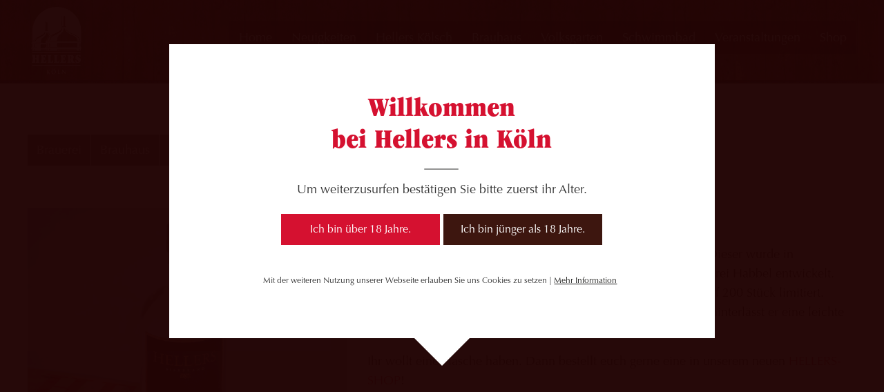

--- FILE ---
content_type: text/html; charset=UTF-8
request_url: https://www.hellers.koeln/tag/koelsch/
body_size: 19450
content:
<!DOCTYPE html>
<html xmlns="http://www.w3.org/1999/xhtml" dir="ltr" lang="de-DE" prefix="og: https://ogp.me/ns#">
<head>
<title>
    Kölsch | HELLERSHELLERS</title>
<meta name="language" content="de" />
<meta name="content-language" content="de" />
<meta name="publisher" content="HELLERS" />
<meta name="revisit-after" content="1 days" />
<meta name="author" content="HELLERS" />
<meta name="facebook-domain-verification" content="awhvyi20rjrm7smyhzh9zxtd5sdqhz" />
<meta name='viewport' content='width=device-width, minimum-scale=1.0, maximum-scale=1.0, user-scalable=no' />

        <link rel="stylesheet" type="text/css" href="https://www.hellers.koeln/wp-content/themes/FGR/style.css">

<link rel="apple-touch-icon" sizes="57x57" href="https://www.hellers.koeln/wp-content/themes/FGR/_fav/apple-icon-57x57.png">
<link rel="apple-touch-icon" sizes="60x60" href="https://www.hellers.koeln/wp-content/themes/FGR/_fav/apple-icon-60x60.png">
<link rel="apple-touch-icon" sizes="72x72" href="https://www.hellers.koeln/wp-content/themes/FGR/_fav/apple-icon-72x72.png">
<link rel="apple-touch-icon" sizes="76x76" href="https://www.hellers.koeln/wp-content/themes/FGR/_fav/apple-icon-76x76.png">
<link rel="apple-touch-icon" sizes="114x114" href="https://www.hellers.koeln/wp-content/themes/FGR/_fav/apple-icon-114x114.png">
<link rel="apple-touch-icon" sizes="120x120" href="https://www.hellers.koeln/wp-content/themes/FGR/_fav/apple-icon-120x120.png">
<link rel="apple-touch-icon" sizes="144x144" href="https://www.hellers.koeln/wp-content/themes/FGR/_fav/apple-icon-144x144.png">
<link rel="apple-touch-icon" sizes="152x152" href="https://www.hellers.koeln/wp-content/themes/FGR/_fav/apple-icon-152x152.png">
<link rel="apple-touch-icon" sizes="180x180" href="https://www.hellers.koeln/wp-content/themes/FGR/_fav/apple-icon-180x180.png">
<link rel="icon" type="image/png" sizes="192x192"  href="https://www.hellers.koeln/wp-content/themes/FGR/_fav/android-icon-192x192.png">
<link rel="icon" type="image/png" sizes="32x32" href="https://www.hellers.koeln/wp-content/themes/FGR/_fav/favicon-32x32.png">
<link rel="icon" type="image/png" sizes="96x96" href="https://www.hellers.koeln/wp-content/themes/FGR/_fav/favicon-96x96.png">
<link rel="icon" type="image/png" sizes="16x16" href="https://www.hellers.koeln/wp-content/themes/FGR/_fav/favicon-16x16.png">
<link rel="manifest" href="https://www.hellers.koeln/wp-content/themes/FGR/_fav/manifest.json">
<meta name="msapplication-TileColor" content="#ffffff">
<meta name="msapplication-TileImage" content="https://www.hellers.koeln/wp-content/themes/FGR/_fav/ms-icon-144x144.png">
<meta name="theme-color" content="#ffffff">

<link rel="alternate" type="application/rss+xml" title="RSS 2.0" href="https://www.hellers.koeln/feed/" />
<script src="https://www.hellers.koeln/wp-content/themes/FGR/_js/jquery-latest.min.js"></script>
<link rel="pingback" href="https://www.hellers.koeln/xmlrpc.php" />

<link rel="alternate" hreflang="de" href="https://www.hellers.koeln/tag/koelsch/" />
<link rel="alternate" hreflang="x-default" href="https://www.hellers.koeln/tag/koelsch/" />

		<!-- All in One SEO 4.9.3 - aioseo.com -->
	<meta name="robots" content="noindex, max-image-preview:large" />
	<link rel="canonical" href="https://www.hellers.koeln/tag/koelsch/" />
	<meta name="generator" content="All in One SEO (AIOSEO) 4.9.3" />
		<script type="application/ld+json" class="aioseo-schema">
			{"@context":"https:\/\/schema.org","@graph":[{"@type":"BreadcrumbList","@id":"https:\/\/www.hellers.koeln\/tag\/koelsch\/#breadcrumblist","itemListElement":[{"@type":"ListItem","@id":"https:\/\/www.hellers.koeln#listItem","position":1,"name":"Home","item":"https:\/\/www.hellers.koeln","nextItem":{"@type":"ListItem","@id":"https:\/\/www.hellers.koeln\/tag\/koelsch\/#listItem","name":"K\u00f6lsch"}},{"@type":"ListItem","@id":"https:\/\/www.hellers.koeln\/tag\/koelsch\/#listItem","position":2,"name":"K\u00f6lsch","previousItem":{"@type":"ListItem","@id":"https:\/\/www.hellers.koeln#listItem","name":"Home"}}]},{"@type":"CollectionPage","@id":"https:\/\/www.hellers.koeln\/tag\/koelsch\/#collectionpage","url":"https:\/\/www.hellers.koeln\/tag\/koelsch\/","name":"K\u00f6lsch | HELLERS","inLanguage":"de-DE","isPartOf":{"@id":"https:\/\/www.hellers.koeln\/#website"},"breadcrumb":{"@id":"https:\/\/www.hellers.koeln\/tag\/koelsch\/#breadcrumblist"}},{"@type":"Organization","@id":"https:\/\/www.hellers.koeln\/#organization","name":"HELLERS","url":"https:\/\/www.hellers.koeln\/"},{"@type":"WebSite","@id":"https:\/\/www.hellers.koeln\/#website","url":"https:\/\/www.hellers.koeln\/","name":"HELLERS","inLanguage":"de-DE","publisher":{"@id":"https:\/\/www.hellers.koeln\/#organization"}}]}
		</script>
		<!-- All in One SEO -->

<link rel="alternate" type="application/rss+xml" title="HELLERS &raquo; Schlagwort-Feed zu Kölsch" href="https://www.hellers.koeln/tag/koelsch/feed/" />
<style id='wp-img-auto-sizes-contain-inline-css' type='text/css'>
img:is([sizes=auto i],[sizes^="auto," i]){contain-intrinsic-size:3000px 1500px}
/*# sourceURL=wp-img-auto-sizes-contain-inline-css */
</style>
<link rel='stylesheet' id='wp-block-library-css' href='https://www.hellers.koeln/wp-includes/css/dist/block-library/style.min.css?ver=53ce75ac8f88f440e5bbe1dffa7438e2' type='text/css' media='all' />
<style id='global-styles-inline-css' type='text/css'>
:root{--wp--preset--aspect-ratio--square: 1;--wp--preset--aspect-ratio--4-3: 4/3;--wp--preset--aspect-ratio--3-4: 3/4;--wp--preset--aspect-ratio--3-2: 3/2;--wp--preset--aspect-ratio--2-3: 2/3;--wp--preset--aspect-ratio--16-9: 16/9;--wp--preset--aspect-ratio--9-16: 9/16;--wp--preset--color--black: #000000;--wp--preset--color--cyan-bluish-gray: #abb8c3;--wp--preset--color--white: #ffffff;--wp--preset--color--pale-pink: #f78da7;--wp--preset--color--vivid-red: #cf2e2e;--wp--preset--color--luminous-vivid-orange: #ff6900;--wp--preset--color--luminous-vivid-amber: #fcb900;--wp--preset--color--light-green-cyan: #7bdcb5;--wp--preset--color--vivid-green-cyan: #00d084;--wp--preset--color--pale-cyan-blue: #8ed1fc;--wp--preset--color--vivid-cyan-blue: #0693e3;--wp--preset--color--vivid-purple: #9b51e0;--wp--preset--gradient--vivid-cyan-blue-to-vivid-purple: linear-gradient(135deg,rgb(6,147,227) 0%,rgb(155,81,224) 100%);--wp--preset--gradient--light-green-cyan-to-vivid-green-cyan: linear-gradient(135deg,rgb(122,220,180) 0%,rgb(0,208,130) 100%);--wp--preset--gradient--luminous-vivid-amber-to-luminous-vivid-orange: linear-gradient(135deg,rgb(252,185,0) 0%,rgb(255,105,0) 100%);--wp--preset--gradient--luminous-vivid-orange-to-vivid-red: linear-gradient(135deg,rgb(255,105,0) 0%,rgb(207,46,46) 100%);--wp--preset--gradient--very-light-gray-to-cyan-bluish-gray: linear-gradient(135deg,rgb(238,238,238) 0%,rgb(169,184,195) 100%);--wp--preset--gradient--cool-to-warm-spectrum: linear-gradient(135deg,rgb(74,234,220) 0%,rgb(151,120,209) 20%,rgb(207,42,186) 40%,rgb(238,44,130) 60%,rgb(251,105,98) 80%,rgb(254,248,76) 100%);--wp--preset--gradient--blush-light-purple: linear-gradient(135deg,rgb(255,206,236) 0%,rgb(152,150,240) 100%);--wp--preset--gradient--blush-bordeaux: linear-gradient(135deg,rgb(254,205,165) 0%,rgb(254,45,45) 50%,rgb(107,0,62) 100%);--wp--preset--gradient--luminous-dusk: linear-gradient(135deg,rgb(255,203,112) 0%,rgb(199,81,192) 50%,rgb(65,88,208) 100%);--wp--preset--gradient--pale-ocean: linear-gradient(135deg,rgb(255,245,203) 0%,rgb(182,227,212) 50%,rgb(51,167,181) 100%);--wp--preset--gradient--electric-grass: linear-gradient(135deg,rgb(202,248,128) 0%,rgb(113,206,126) 100%);--wp--preset--gradient--midnight: linear-gradient(135deg,rgb(2,3,129) 0%,rgb(40,116,252) 100%);--wp--preset--font-size--small: 13px;--wp--preset--font-size--medium: 20px;--wp--preset--font-size--large: 36px;--wp--preset--font-size--x-large: 42px;--wp--preset--spacing--20: 0.44rem;--wp--preset--spacing--30: 0.67rem;--wp--preset--spacing--40: 1rem;--wp--preset--spacing--50: 1.5rem;--wp--preset--spacing--60: 2.25rem;--wp--preset--spacing--70: 3.38rem;--wp--preset--spacing--80: 5.06rem;--wp--preset--shadow--natural: 6px 6px 9px rgba(0, 0, 0, 0.2);--wp--preset--shadow--deep: 12px 12px 50px rgba(0, 0, 0, 0.4);--wp--preset--shadow--sharp: 6px 6px 0px rgba(0, 0, 0, 0.2);--wp--preset--shadow--outlined: 6px 6px 0px -3px rgb(255, 255, 255), 6px 6px rgb(0, 0, 0);--wp--preset--shadow--crisp: 6px 6px 0px rgb(0, 0, 0);}:where(.is-layout-flex){gap: 0.5em;}:where(.is-layout-grid){gap: 0.5em;}body .is-layout-flex{display: flex;}.is-layout-flex{flex-wrap: wrap;align-items: center;}.is-layout-flex > :is(*, div){margin: 0;}body .is-layout-grid{display: grid;}.is-layout-grid > :is(*, div){margin: 0;}:where(.wp-block-columns.is-layout-flex){gap: 2em;}:where(.wp-block-columns.is-layout-grid){gap: 2em;}:where(.wp-block-post-template.is-layout-flex){gap: 1.25em;}:where(.wp-block-post-template.is-layout-grid){gap: 1.25em;}.has-black-color{color: var(--wp--preset--color--black) !important;}.has-cyan-bluish-gray-color{color: var(--wp--preset--color--cyan-bluish-gray) !important;}.has-white-color{color: var(--wp--preset--color--white) !important;}.has-pale-pink-color{color: var(--wp--preset--color--pale-pink) !important;}.has-vivid-red-color{color: var(--wp--preset--color--vivid-red) !important;}.has-luminous-vivid-orange-color{color: var(--wp--preset--color--luminous-vivid-orange) !important;}.has-luminous-vivid-amber-color{color: var(--wp--preset--color--luminous-vivid-amber) !important;}.has-light-green-cyan-color{color: var(--wp--preset--color--light-green-cyan) !important;}.has-vivid-green-cyan-color{color: var(--wp--preset--color--vivid-green-cyan) !important;}.has-pale-cyan-blue-color{color: var(--wp--preset--color--pale-cyan-blue) !important;}.has-vivid-cyan-blue-color{color: var(--wp--preset--color--vivid-cyan-blue) !important;}.has-vivid-purple-color{color: var(--wp--preset--color--vivid-purple) !important;}.has-black-background-color{background-color: var(--wp--preset--color--black) !important;}.has-cyan-bluish-gray-background-color{background-color: var(--wp--preset--color--cyan-bluish-gray) !important;}.has-white-background-color{background-color: var(--wp--preset--color--white) !important;}.has-pale-pink-background-color{background-color: var(--wp--preset--color--pale-pink) !important;}.has-vivid-red-background-color{background-color: var(--wp--preset--color--vivid-red) !important;}.has-luminous-vivid-orange-background-color{background-color: var(--wp--preset--color--luminous-vivid-orange) !important;}.has-luminous-vivid-amber-background-color{background-color: var(--wp--preset--color--luminous-vivid-amber) !important;}.has-light-green-cyan-background-color{background-color: var(--wp--preset--color--light-green-cyan) !important;}.has-vivid-green-cyan-background-color{background-color: var(--wp--preset--color--vivid-green-cyan) !important;}.has-pale-cyan-blue-background-color{background-color: var(--wp--preset--color--pale-cyan-blue) !important;}.has-vivid-cyan-blue-background-color{background-color: var(--wp--preset--color--vivid-cyan-blue) !important;}.has-vivid-purple-background-color{background-color: var(--wp--preset--color--vivid-purple) !important;}.has-black-border-color{border-color: var(--wp--preset--color--black) !important;}.has-cyan-bluish-gray-border-color{border-color: var(--wp--preset--color--cyan-bluish-gray) !important;}.has-white-border-color{border-color: var(--wp--preset--color--white) !important;}.has-pale-pink-border-color{border-color: var(--wp--preset--color--pale-pink) !important;}.has-vivid-red-border-color{border-color: var(--wp--preset--color--vivid-red) !important;}.has-luminous-vivid-orange-border-color{border-color: var(--wp--preset--color--luminous-vivid-orange) !important;}.has-luminous-vivid-amber-border-color{border-color: var(--wp--preset--color--luminous-vivid-amber) !important;}.has-light-green-cyan-border-color{border-color: var(--wp--preset--color--light-green-cyan) !important;}.has-vivid-green-cyan-border-color{border-color: var(--wp--preset--color--vivid-green-cyan) !important;}.has-pale-cyan-blue-border-color{border-color: var(--wp--preset--color--pale-cyan-blue) !important;}.has-vivid-cyan-blue-border-color{border-color: var(--wp--preset--color--vivid-cyan-blue) !important;}.has-vivid-purple-border-color{border-color: var(--wp--preset--color--vivid-purple) !important;}.has-vivid-cyan-blue-to-vivid-purple-gradient-background{background: var(--wp--preset--gradient--vivid-cyan-blue-to-vivid-purple) !important;}.has-light-green-cyan-to-vivid-green-cyan-gradient-background{background: var(--wp--preset--gradient--light-green-cyan-to-vivid-green-cyan) !important;}.has-luminous-vivid-amber-to-luminous-vivid-orange-gradient-background{background: var(--wp--preset--gradient--luminous-vivid-amber-to-luminous-vivid-orange) !important;}.has-luminous-vivid-orange-to-vivid-red-gradient-background{background: var(--wp--preset--gradient--luminous-vivid-orange-to-vivid-red) !important;}.has-very-light-gray-to-cyan-bluish-gray-gradient-background{background: var(--wp--preset--gradient--very-light-gray-to-cyan-bluish-gray) !important;}.has-cool-to-warm-spectrum-gradient-background{background: var(--wp--preset--gradient--cool-to-warm-spectrum) !important;}.has-blush-light-purple-gradient-background{background: var(--wp--preset--gradient--blush-light-purple) !important;}.has-blush-bordeaux-gradient-background{background: var(--wp--preset--gradient--blush-bordeaux) !important;}.has-luminous-dusk-gradient-background{background: var(--wp--preset--gradient--luminous-dusk) !important;}.has-pale-ocean-gradient-background{background: var(--wp--preset--gradient--pale-ocean) !important;}.has-electric-grass-gradient-background{background: var(--wp--preset--gradient--electric-grass) !important;}.has-midnight-gradient-background{background: var(--wp--preset--gradient--midnight) !important;}.has-small-font-size{font-size: var(--wp--preset--font-size--small) !important;}.has-medium-font-size{font-size: var(--wp--preset--font-size--medium) !important;}.has-large-font-size{font-size: var(--wp--preset--font-size--large) !important;}.has-x-large-font-size{font-size: var(--wp--preset--font-size--x-large) !important;}
/*# sourceURL=global-styles-inline-css */
</style>

<style id='classic-theme-styles-inline-css' type='text/css'>
/*! This file is auto-generated */
.wp-block-button__link{color:#fff;background-color:#32373c;border-radius:9999px;box-shadow:none;text-decoration:none;padding:calc(.667em + 2px) calc(1.333em + 2px);font-size:1.125em}.wp-block-file__button{background:#32373c;color:#fff;text-decoration:none}
/*# sourceURL=/wp-includes/css/classic-themes.min.css */
</style>
<link rel='stylesheet' id='contact-form-7-css' href='https://www.hellers.koeln/wp-content/plugins/contact-form-7/includes/css/styles.css?ver=6.1.4' type='text/css' media='all' />
<link rel='stylesheet' id='borlabs-cookie-custom-css' href='https://www.hellers.koeln/wp-content/cache/borlabs-cookie/1/borlabs-cookie-1-de.css?ver=3.3.23-43' type='text/css' media='all' />
<link rel='stylesheet' id='dtpicker-css' href='https://www.hellers.koeln/wp-content/plugins/date-time-picker-field/assets/js/vendor/datetimepicker/jquery.datetimepicker.min.css?ver=53ce75ac8f88f440e5bbe1dffa7438e2' type='text/css' media='all' />
<script type="text/javascript" id="wpml-cookie-js-extra">
/* <![CDATA[ */
var wpml_cookies = {"wp-wpml_current_language":{"value":"de","expires":1,"path":"/"}};
var wpml_cookies = {"wp-wpml_current_language":{"value":"de","expires":1,"path":"/"}};
//# sourceURL=wpml-cookie-js-extra
/* ]]> */
</script>
<script type="text/javascript" src="https://www.hellers.koeln/wp-content/plugins/sitepress-multilingual-cms/res/js/cookies/language-cookie.js?ver=486900" id="wpml-cookie-js" defer="defer" data-wp-strategy="defer"></script>
<script type="text/javascript" src="https://www.hellers.koeln/wp-includes/js/jquery/jquery.min.js?ver=3.7.1" id="jquery-core-js"></script>
<script type="text/javascript" src="https://www.hellers.koeln/wp-includes/js/jquery/jquery-migrate.min.js?ver=3.4.1" id="jquery-migrate-js"></script>
<script type="text/javascript" id="wpgmza_data-js-extra">
/* <![CDATA[ */
var wpgmza_google_api_status = {"message":"Engine is not google-maps","code":"ENGINE_NOT_GOOGLE_MAPS"};
//# sourceURL=wpgmza_data-js-extra
/* ]]> */
</script>
<script type="text/javascript" src="https://www.hellers.koeln/wp-content/plugins/wp-google-maps/wpgmza_data.js?ver=53ce75ac8f88f440e5bbe1dffa7438e2" id="wpgmza_data-js"></script>
<script data-no-optimize="1" data-no-minify="1" data-cfasync="false" type="text/javascript" src="https://www.hellers.koeln/wp-content/cache/borlabs-cookie/1/borlabs-cookie-config-de.json.js?ver=3.3.23-51" id="borlabs-cookie-config-js"></script>
<script data-no-optimize="1" data-no-minify="1" data-cfasync="false" type="text/javascript" src="https://www.hellers.koeln/wp-content/plugins/borlabs-cookie/assets/javascript/borlabs-cookie-prioritize.min.js?ver=3.3.23" id="borlabs-cookie-prioritize-js"></script>
<script type="text/javascript" src="https://www.hellers.koeln/wp-content/plugins/responsive-menu-pro/public/js/noscroll.js" id="responsive-menu-pro-noscroll-js"></script>
<script></script><link rel="https://api.w.org/" href="https://www.hellers.koeln/wp-json/" /><link rel="alternate" title="JSON" type="application/json" href="https://www.hellers.koeln/wp-json/wp/v2/tags/43" /><meta name="generator" content="WPML ver:4.8.6 stt:3;" />
<meta name="generator" content="Powered by WPBakery Page Builder - drag and drop page builder for WordPress."/>
<meta name="generator" content="Powered by Slider Revolution 6.7.40 - responsive, Mobile-Friendly Slider Plugin for WordPress with comfortable drag and drop interface." />
<script>function setREVStartSize(e){
			//window.requestAnimationFrame(function() {
				window.RSIW = window.RSIW===undefined ? window.innerWidth : window.RSIW;
				window.RSIH = window.RSIH===undefined ? window.innerHeight : window.RSIH;
				try {
					var pw = document.getElementById(e.c).parentNode.offsetWidth,
						newh;
					pw = pw===0 || isNaN(pw) || (e.l=="fullwidth" || e.layout=="fullwidth") ? window.RSIW : pw;
					e.tabw = e.tabw===undefined ? 0 : parseInt(e.tabw);
					e.thumbw = e.thumbw===undefined ? 0 : parseInt(e.thumbw);
					e.tabh = e.tabh===undefined ? 0 : parseInt(e.tabh);
					e.thumbh = e.thumbh===undefined ? 0 : parseInt(e.thumbh);
					e.tabhide = e.tabhide===undefined ? 0 : parseInt(e.tabhide);
					e.thumbhide = e.thumbhide===undefined ? 0 : parseInt(e.thumbhide);
					e.mh = e.mh===undefined || e.mh=="" || e.mh==="auto" ? 0 : parseInt(e.mh,0);
					if(e.layout==="fullscreen" || e.l==="fullscreen")
						newh = Math.max(e.mh,window.RSIH);
					else{
						e.gw = Array.isArray(e.gw) ? e.gw : [e.gw];
						for (var i in e.rl) if (e.gw[i]===undefined || e.gw[i]===0) e.gw[i] = e.gw[i-1];
						e.gh = e.el===undefined || e.el==="" || (Array.isArray(e.el) && e.el.length==0)? e.gh : e.el;
						e.gh = Array.isArray(e.gh) ? e.gh : [e.gh];
						for (var i in e.rl) if (e.gh[i]===undefined || e.gh[i]===0) e.gh[i] = e.gh[i-1];
											
						var nl = new Array(e.rl.length),
							ix = 0,
							sl;
						e.tabw = e.tabhide>=pw ? 0 : e.tabw;
						e.thumbw = e.thumbhide>=pw ? 0 : e.thumbw;
						e.tabh = e.tabhide>=pw ? 0 : e.tabh;
						e.thumbh = e.thumbhide>=pw ? 0 : e.thumbh;
						for (var i in e.rl) nl[i] = e.rl[i]<window.RSIW ? 0 : e.rl[i];
						sl = nl[0];
						for (var i in nl) if (sl>nl[i] && nl[i]>0) { sl = nl[i]; ix=i;}
						var m = pw>(e.gw[ix]+e.tabw+e.thumbw) ? 1 : (pw-(e.tabw+e.thumbw)) / (e.gw[ix]);
						newh =  (e.gh[ix] * m) + (e.tabh + e.thumbh);
					}
					var el = document.getElementById(e.c);
					if (el!==null && el) el.style.height = newh+"px";
					el = document.getElementById(e.c+"_wrapper");
					if (el!==null && el) {
						el.style.height = newh+"px";
						el.style.display = "block";
					}
				} catch(e){
					console.log("Failure at Presize of Slider:" + e)
				}
			//});
		  };</script>
<style>button#responsive-menu-pro-button,
#responsive-menu-pro-container {
    display: none;
    -webkit-text-size-adjust: 100%;
}

#responsive-menu-pro-container {
    z-index: 99998;
}

@media screen and (max-width: 1200px) {

    #responsive-menu-pro-container {
        display: block;
        position: fixed;
        top: 0;
        bottom: 0;
                padding-bottom: 5px;
        margin-bottom: -5px;
        outline: 1px solid transparent;
        overflow-y: auto;
        overflow-x: hidden;
    }

    #responsive-menu-pro-container .responsive-menu-pro-search-box {
        width: 100%;
        padding: 0 2%;
        border-radius: 2px;
        height: 50px;
        -webkit-appearance: none;
    }

    #responsive-menu-pro-container.push-left,
    #responsive-menu-pro-container.slide-left {
        transform: translateX(-100%);
        -ms-transform: translateX(-100%);
        -webkit-transform: translateX(-100%);
        -moz-transform: translateX(-100%);
    }

    .responsive-menu-pro-open #responsive-menu-pro-container.push-left,
    .responsive-menu-pro-open #responsive-menu-pro-container.slide-left {
        transform: translateX(0);
        -ms-transform: translateX(0);
        -webkit-transform: translateX(0);
        -moz-transform: translateX(0);
    }

    #responsive-menu-pro-container.push-top,
    #responsive-menu-pro-container.slide-top {
        transform: translateY(-100%);
        -ms-transform: translateY(-100%);
        -webkit-transform: translateY(-100%);
        -moz-transform: translateY(-100%);
    }

    .responsive-menu-pro-open #responsive-menu-pro-container.push-top,
    .responsive-menu-pro-open #responsive-menu-pro-container.slide-top {
        transform: translateY(0);
        -ms-transform: translateY(0);
        -webkit-transform: translateY(0);
        -moz-transform: translateY(0);
    }

    #responsive-menu-pro-container.push-right,
    #responsive-menu-pro-container.slide-right {
        transform: translateX(100%);
        -ms-transform: translateX(100%);
        -webkit-transform: translateX(100%);
        -moz-transform: translateX(100%);
    }

    .responsive-menu-pro-open #responsive-menu-pro-container.push-right,
    .responsive-menu-pro-open #responsive-menu-pro-container.slide-right {
        transform: translateX(0);
        -ms-transform: translateX(0);
        -webkit-transform: translateX(0);
        -moz-transform: translateX(0);
    }

    #responsive-menu-pro-container.push-bottom,
    #responsive-menu-pro-container.slide-bottom {
        transform: translateY(100%);
        -ms-transform: translateY(100%);
        -webkit-transform: translateY(100%);
        -moz-transform: translateY(100%);
    }

    .responsive-menu-pro-open #responsive-menu-pro-container.push-bottom,
    .responsive-menu-pro-open #responsive-menu-pro-container.slide-bottom {
        transform: translateY(0);
        -ms-transform: translateY(0);
        -webkit-transform: translateY(0);
        -moz-transform: translateY(0);
    }

    #responsive-menu-pro-container,
    #responsive-menu-pro-container:before,
    #responsive-menu-pro-container:after,
    #responsive-menu-pro-container *,
    #responsive-menu-pro-container *:before,
    #responsive-menu-pro-container *:after {
        box-sizing: border-box;
        margin: 0;
        padding: 0;
    }

    #responsive-menu-pro-container #responsive-menu-pro-search-box,
    #responsive-menu-pro-container #responsive-menu-pro-additional-content,
    #responsive-menu-pro-container #responsive-menu-pro-title {
        padding: 25px 5%;
    }

    #responsive-menu-pro-container #responsive-menu-pro,
    #responsive-menu-pro-container #responsive-menu-pro ul {
        width: 100%;
   }

    #responsive-menu-pro-container #responsive-menu-pro ul.responsive-menu-pro-submenu {
        display: none;
    }

    #responsive-menu-pro-container #responsive-menu-pro ul.responsive-menu-pro-submenu.responsive-menu-pro-submenu-open {
     display: block;
    }

            #responsive-menu-pro-container #responsive-menu-pro ul.responsive-menu-pro-submenu-depth-1 a.responsive-menu-pro-item-link {
            padding-left: 10%;
        }

        #responsive-menu-pro-container #responsive-menu-pro ul.responsive-menu-pro-submenu-depth-2 a.responsive-menu-pro-item-link {
            padding-left: 15%;
        }

        #responsive-menu-pro-container #responsive-menu-pro ul.responsive-menu-pro-submenu-depth-3 a.responsive-menu-pro-item-link {
            padding-left: 20%;
        }

        #responsive-menu-pro-container #responsive-menu-pro ul.responsive-menu-pro-submenu-depth-4 a.responsive-menu-pro-item-link {
            padding-left: 25%;
        }

        #responsive-menu-pro-container #responsive-menu-pro ul.responsive-menu-pro-submenu-depth-5 a.responsive-menu-pro-item-link {
            padding-left: 30%;
        }
    
    #responsive-menu-pro-container li.responsive-menu-pro-item {
        width: 100%;
        list-style: none;
    }

    #responsive-menu-pro-container li.responsive-menu-pro-item a {
        width: 100%;
        display: block;
        text-decoration: none;
        position: relative;
    }

    #responsive-menu-pro-container #responsive-menu-pro li.responsive-menu-pro-item a {
                    padding: 0   5%;
            }

    #responsive-menu-pro-container .responsive-menu-pro-submenu li.responsive-menu-pro-item a {
                    padding: 0   5%;
            }


    #responsive-menu-pro-container li.responsive-menu-pro-item a .glyphicon,
    #responsive-menu-pro-container li.responsive-menu-pro-item a .fab,
    #responsive-menu-pro-container li.responsive-menu-pro-item a .fas {
        margin-right: 15px;
    }

    #responsive-menu-pro-container li.responsive-menu-pro-item a .responsive-menu-pro-subarrow {
        position: absolute;
        top: 0;
        bottom: 0;
        text-align: center;
        overflow: hidden;
    }

    #responsive-menu-pro-container li.responsive-menu-pro-item a .responsive-menu-pro-subarrow .glyphicon,
    #responsive-menu-pro-container li.responsive-menu-pro-item a .responsive-menu-pro-subarrow .fab,
    #responsive-menu-pro-container li.responsive-menu-pro-item a .responsive-menu-pro-subarrow .fas {
        margin-right: 0;
    }

    button#responsive-menu-pro-button .responsive-menu-pro-button-icon-inactive {
        display: none;
    }

    button#responsive-menu-pro-button {
        z-index: 99999;
        display: none;
        overflow: hidden;
        outline: none;
    }

    button#responsive-menu-pro-button img {
        max-width: 100%;
    }

    .responsive-menu-pro-label {
        display: inline-block;
        font-weight: 600;
        margin: 0 5px;
        vertical-align: middle;
        pointer-events: none;
    }

    .responsive-menu-pro-accessible {
        display: inline-block;
    }

    .responsive-menu-pro-accessible .responsive-menu-pro-box {
        display: inline-block;
        vertical-align: middle;
    }

    .responsive-menu-pro-label.responsive-menu-pro-label-top,
    .responsive-menu-pro-label.responsive-menu-pro-label-bottom {
        display: block;
        margin: 0 auto;
    }

    button#responsive-menu-pro-button {
        padding: 0 0;
        display: inline-block;
        cursor: pointer;
        transition-property: opacity, filter;
        transition-duration: 0.15s;
        transition-timing-function: linear;
        font: inherit;
        color: inherit;
        text-transform: none;
        background-color: transparent;
        border: 0;
        margin: 0;
    }

    .responsive-menu-pro-box {
        width: 25px;
        height: 19px;
        display: inline-block;
        position: relative;
    }

    .responsive-menu-pro-inner {
        display: block;
        top: 50%;
        margin-top: -1.5px;
    }

    .responsive-menu-pro-inner,
    .responsive-menu-pro-inner::before,
    .responsive-menu-pro-inner::after {
        width: 25px;
        height: 3px;
        background-color: #ffffff;
        border-radius: 4px;
        position: absolute;
        transition-property: transform;
        transition-duration: 0.15s;
        transition-timing-function: ease;
    }

    .responsive-menu-pro-open .responsive-menu-pro-inner,
    .responsive-menu-pro-open .responsive-menu-pro-inner::before,
    .responsive-menu-pro-open .responsive-menu-pro-inner::after {
        background-color: #ffffff;
    }

    button#responsive-menu-pro-button:hover .responsive-menu-pro-inner,
    button#responsive-menu-pro-button:hover .responsive-menu-pro-inner::before,
    button#responsive-menu-pro-button:hover .responsive-menu-pro-inner::after,
    button#responsive-menu-pro-button:hover .responsive-menu-pro-open .responsive-menu-pro-inner,
    button#responsive-menu-pro-button:hover .responsive-menu-pro-open .responsive-menu-pro-inner::before,
    button#responsive-menu-pro-button:hover .responsive-menu-pro-open .responsive-menu-pro-inner::after,
    button#responsive-menu-pro-button:focus .responsive-menu-pro-inner,
    button#responsive-menu-pro-button:focus .responsive-menu-pro-inner::before,
    button#responsive-menu-pro-button:focus .responsive-menu-pro-inner::after,
    button#responsive-menu-pro-button:focus .responsive-menu-pro-open .responsive-menu-pro-inner,
    button#responsive-menu-pro-button:focus .responsive-menu-pro-open .responsive-menu-pro-inner::before,
    button#responsive-menu-pro-button:focus .responsive-menu-pro-open .responsive-menu-pro-inner::after {
        background-color: #ffffff;
    }

    .responsive-menu-pro-inner::before,
    .responsive-menu-pro-inner::after {
        content: "";
        display: block;
    }

    .responsive-menu-pro-inner::before {
        top: -8px;
    }

    .responsive-menu-pro-inner::after {
        bottom: -8px;
    }

            .responsive-menu-pro-elastic .responsive-menu-pro-inner {
    top: 1.5px;
    transition-duration: 0.4s;
    transition-timing-function: cubic-bezier(0.68, -0.55, 0.265, 1.55);
}

.responsive-menu-pro-elastic .responsive-menu-pro-inner::before {
    top: 8px;
    transition: opacity 0.15s 0.4s ease;
}

.responsive-menu-pro-elastic .responsive-menu-pro-inner::after {
    top: 16px;
    transition: transform 0.4s cubic-bezier(0.68, -0.55, 0.265, 1.55);
}

.responsive-menu-pro-elastic.is-active .responsive-menu-pro-inner {
    transform: translate3d(0, 8px, 0) rotate(135deg);
    transition-delay: 0.1s;
}

.responsive-menu-pro-elastic.is-active .responsive-menu-pro-inner::before {
    transition-delay: 0s;
    opacity: 0;
}

.responsive-menu-pro-elastic.is-active .responsive-menu-pro-inner::after {
    transform: translate3d(0, -16px, 0) rotate(-270deg);
    transition-delay: 0.1s;
}    
    button#responsive-menu-pro-button {
        width: 55px;
        height: 55px;
        position: fixed;
        top: 32px;
        right: 5%;
        display: inline-block;
        transition: transform   0.5s, background-color   0.5s;
                   background: #000000;
            }

            .responsive-menu-pro-open button#responsive-menu-pro-button:hover,
        .responsive-menu-pro-open button#responsive-menu-pro-button:focus,
        button#responsive-menu-pro-button:hover,
        button#responsive-menu-pro-button:focus {
            background: #000000;
         }
    

            .responsive-menu-pro-open button#responsive-menu-pro-button {
            background: #000000;
         }
    
    button#responsive-menu-pro-button .responsive-menu-pro-box {
        color: #ffffff;
        pointer-events: none;
    }

    .responsive-menu-pro-open button#responsive-menu-pro-button .responsive-menu-pro-box {
        color: #ffffff;
    }

    .responsive-menu-pro-label {
        color: #ffffff;
        font-size: 14px;
        line-height: 13px;
                pointer-events: none;
    }

    .responsive-menu-pro-label .responsive-menu-pro-button-text-open {
        display: none;
    }

    
    
    .responsive-menu-pro-fade-top #responsive-menu-pro-container,
    .responsive-menu-pro-fade-left #responsive-menu-pro-container,
    .responsive-menu-pro-fade-right #responsive-menu-pro-container,
    .responsive-menu-pro-fade-bottom #responsive-menu-pro-container {
        display: none;
    }

    
    
    #responsive-menu-pro-container {
        width: 100%;
        left: 0;
                    background: rgba(47, 39, 33, 1);
                            background-image: url("https://www.hellers.koeln/wp-content/themes/FGR/_img/Slider-bg.jpg");
            background-size: cover;
                transition: transform   0.5s;
        text-align: left;
                                    }

    #responsive-menu-pro-container #responsive-menu-pro-wrapper {
        background: rgba(33, 33, 33, 0);
    }

    #responsive-menu-pro-container #responsive-menu-pro-additional-content {
        color: #ffffff;
    }

    #responsive-menu-pro-container .responsive-menu-pro-search-box {
        background: #ffffff;
        border: 2px solid   #dadada;
        color: #333333;
    }

    #responsive-menu-pro-container .responsive-menu-pro-search-box:-ms-input-placeholder {
        color: #c7c7cd;
    }

    #responsive-menu-pro-container .responsive-menu-pro-search-box::-webkit-input-placeholder {
        color: #c7c7cd;
    }

    #responsive-menu-pro-container .responsive-menu-pro-search-box:-moz-placeholder {
        color: #c7c7cd;
        opacity: 1;
    }

    #responsive-menu-pro-container .responsive-menu-pro-search-box::-moz-placeholder {
        color: #c7c7cd;
        opacity: 1;
    }

    #responsive-menu-pro-container .responsive-menu-pro-item-link,
    #responsive-menu-pro-container #responsive-menu-pro-title,
    #responsive-menu-pro-container .responsive-menu-pro-subarrow {
        transition: background-color   0.5s,
                    border-color   0.5s,
                    color   0.5s;
    }

    #responsive-menu-pro-container #responsive-menu-pro-title {
        background-color: rgba(33, 33, 33, 0);
        color: #ffffff;
        font-size: 13px;
        text-align: left;
    }

    #responsive-menu-pro-container #responsive-menu-pro-title a {
        color: #ffffff;
        font-size: 13px;
        text-decoration: none;
    }

    #responsive-menu-pro-container #responsive-menu-pro-title a:hover {
        color: #ffffff;
    }

    #responsive-menu-pro-container #responsive-menu-pro-title:hover {
        background-color: rgba(33, 33, 33, 0);
        color: #ffffff;
    }

    #responsive-menu-pro-container #responsive-menu-pro-title:hover a {
        color: #ffffff;
    }

    #responsive-menu-pro-container #responsive-menu-pro-title #responsive-menu-pro-title-image {
        display: inline-block;
        vertical-align: middle;
        max-width: 100%;
        margin-bottom: 15px;
    }

    #responsive-menu-pro-container #responsive-menu-pro-title #responsive-menu-pro-title-image img {
                    height: 132px;
                            width: 210px;
                max-width: 100%;
    }

    #responsive-menu-pro-container #responsive-menu-pro > li.responsive-menu-pro-item:first-child > a {
        border-top: 1px solid #212121;
    }

    #responsive-menu-pro-container #responsive-menu-pro li.responsive-menu-pro-item .responsive-menu-pro-item-link {
        font-size: 15px;
    }

    #responsive-menu-pro-container #responsive-menu-pro li.responsive-menu-pro-item a {
        line-height: 50px;
        border-bottom: 1px solid #212121;
        color: #ffffff;
        background-color: rgba(33, 33, 33, 0.3);
                    height: 50px;
            }

    #responsive-menu-pro-container #responsive-menu-pro li.responsive-menu-pro-item a:hover,
    #responsive-menu-pro-container #responsive-menu-pro li.responsive-menu-pro-item a:focus {
        color: #ffffff;
        background-color: rgba(33, 33, 33, 0.6);
        border-color: #212121;
    }

    #responsive-menu-pro-container #responsive-menu-pro li.responsive-menu-pro-item a:hover .responsive-menu-pro-subarrow,
    #responsive-menu-pro-container #responsive-menu-pro li.responsive-menu-pro-item a:focus .responsive-menu-pro-subarrow  {
        color: #ffffff;
        border-color: #3f3f3f;
        background-color: #3f3f3f;
    }

    #responsive-menu-pro-container #responsive-menu-pro li.responsive-menu-pro-item a:hover .responsive-menu-pro-subarrow.responsive-menu-pro-subarrow-active,
    #responsive-menu-pro-container #responsive-menu-pro li.responsive-menu-pro-item a:focus .responsive-menu-pro-subarrow.responsive-menu-pro-subarrow-active {
        color: #ffffff;
        border-color: #3f3f3f;
        background-color: #3f3f3f;
    }

    #responsive-menu-pro-container #responsive-menu-pro li.responsive-menu-pro-item a .responsive-menu-pro-subarrow {
        right: 0;
        height: 39px;
        line-height: 39px;
        width: 40px;
        color: #ffffff;
                        border-left: 1px solid #212121;

                background-color: #212121;
    }

    #responsive-menu-pro-container #responsive-menu-pro li.responsive-menu-pro-item a .responsive-menu-pro-subarrow.responsive-menu-pro-subarrow-active {
        color: #ffffff;
        border-color: #212121;
        background-color: #212121;
    }

    #responsive-menu-pro-container #responsive-menu-pro li.responsive-menu-pro-item a .responsive-menu-pro-subarrow.responsive-menu-pro-subarrow-active:hover,
    #responsive-menu-pro-container #responsive-menu-pro li.responsive-menu-pro-item a .responsive-menu-pro-subarrow.responsive-menu-pro-subarrow-active:focus  {
        color: #ffffff;
        border-color: #3f3f3f;
        background-color: #3f3f3f;
    }

    #responsive-menu-pro-container #responsive-menu-pro li.responsive-menu-pro-item a .responsive-menu-pro-subarrow:hover,
    #responsive-menu-pro-container #responsive-menu-pro li.responsive-menu-pro-item a .responsive-menu-pro-subarrow:focus {
        color: #ffffff;
        border-color: #3f3f3f;
        background-color: #3f3f3f;
    }

    #responsive-menu-pro-container #responsive-menu-pro li.responsive-menu-pro-item.responsive-menu-pro-current-item > .responsive-menu-pro-item-link {
        background-color: rgba(33, 33, 33, 0.9);
        color: #ffffff;
        border-color: #212121;
    }

    #responsive-menu-pro-container #responsive-menu-pro li.responsive-menu-pro-item.responsive-menu-pro-current-item > .responsive-menu-pro-item-link:hover {
        background-color: rgba(33, 33, 33, 1);
        color: #ffffff;
        border-color: #3f3f3f;
    }

            #responsive-menu-pro-container #responsive-menu-pro ul.responsive-menu-pro-submenu li.responsive-menu-pro-item .responsive-menu-pro-item-link {
                        font-size: 13px;
            text-align: left;
        }

        #responsive-menu-pro-container #responsive-menu-pro ul.responsive-menu-pro-submenu li.responsive-menu-pro-item a {
                            height: 40px;
                        line-height: 40px;
            border-bottom: 1px solid #212121;
            color: #ffffff;
            background-color: #212121;
        }

        #responsive-menu-pro-container #responsive-menu-pro ul.responsive-menu-pro-submenu li.responsive-menu-pro-item a:hover,
        #responsive-menu-pro-container #responsive-menu-pro ul.responsive-menu-pro-submenu li.responsive-menu-pro-item a:focus {
            color: #ffffff;
            background-color: #3f3f3f;
            border-color: #212121;
        }

        #responsive-menu-pro-container #responsive-menu-pro ul.responsive-menu-pro-submenu li.responsive-menu-pro-item a:hover .responsive-menu-pro-subarrow {
            color: #ffffff;
            border-color: #3f3f3f;
            background-color: #3f3f3f;
        }

        #responsive-menu-pro-container #responsive-menu-pro ul.responsive-menu-pro-submenu li.responsive-menu-pro-item a:hover .responsive-menu-pro-subarrow.responsive-menu-pro-subarrow-active {
            color: #ffffff;
            border-color: #3f3f3f;
            background-color: #3f3f3f;
        }

        #responsive-menu-pro-container #responsive-menu-pro ul.responsive-menu-pro-submenu li.responsive-menu-pro-item a .responsive-menu-pro-subarrow {

                                        left:unset;
                right:0;
            
            height: 39px;
            line-height: 39px;
            width: 40px;
            color: #ffffff;

                                        border-left: 1px solid #212121;
                border-right:unset;
            

            background-color: #212121;
        }

        #responsive-menu-pro-container #responsive-menu-pro ul.responsive-menu-pro-submenu li.responsive-menu-pro-item a .responsive-menu-pro-subarrow.responsive-menu-pro-subarrow-active {
            color: #ffffff;
            border-color: #212121;
            background-color: #212121;
        }

        #responsive-menu-pro-container #responsive-menu-pro ul.responsive-menu-pro-submenu li.responsive-menu-pro-item a .responsive-menu-pro-subarrow.responsive-menu-pro-subarrow-active:hover {
            color: #ffffff;
            border-color: #3f3f3f;
            background-color: #3f3f3f;
        }

        #responsive-menu-pro-container #responsive-menu-pro ul.responsive-menu-pro-submenu li.responsive-menu-pro-item a .responsive-menu-pro-subarrow:hover {
            color: #ffffff;
            border-color: #3f3f3f;
            background-color: #3f3f3f;
        }

        #responsive-menu-pro-container #responsive-menu-pro ul.responsive-menu-pro-submenu li.responsive-menu-pro-item.responsive-menu-pro-current-item > .responsive-menu-pro-item-link {
            background-color: #212121;
            color: #ffffff;
            border-color: #212121;
        }

        #responsive-menu-pro-container #responsive-menu-pro ul.responsive-menu-pro-submenu li.responsive-menu-pro-item.responsive-menu-pro-current-item > .responsive-menu-pro-item-link:hover {
            background-color: #3f3f3f;
            color: #ffffff;
            border-color: #3f3f3f;
        }
    
            .menu-hauptnavigation-container {
            display: none !important;
        }
    
    
}



</style><script>jQuery(document).ready(function($) {

    var ResponsiveMenuPro = {
        trigger: '#responsive-menu-pro-button',
        animationSpeed: 500,
        breakpoint: 1200,
                        isOpen: false,
        activeClass: 'is-active',
        container: '#responsive-menu-pro-container',
        openClass: 'responsive-menu-pro-open',
        activeArrow: '▲',
        inactiveArrow: '▼',
        wrapper: '#responsive-menu-pro-wrapper',
        linkElement: '.responsive-menu-pro-item-link',
        subMenuTransitionTime: 200,
        originalHeight: '',
        openMenu: function() {
            $(this.trigger).addClass(this.activeClass);
            $('html').addClass(this.openClass);
            $('.responsive-menu-pro-button-icon-active').hide();
            $('.responsive-menu-pro-button-icon-inactive').show();

            
            
                            this.setWrapperTranslate();
            
                            $("#responsive-menu-pro > li").each(function(index) {
                    $(this).show();
                    $(this).animate({opacity: 0}, 0);

                                             $(this).animate({'margin-left':'-150px'},0);
                    
                    
                    $(this).delay(100 * index).animate({
                        'margin-left': "0",
                        'opacity': 1
                    }, 500);
                });
            
            
            
            this.isOpen = true;
        },
        closeMenu: function() {
            $(this.trigger).removeClass(this.activeClass);
            $('html').removeClass(this.openClass);
            $('.responsive-menu-pro-button-icon-inactive').hide();
            $('.responsive-menu-pro-button-icon-active').show();

            
                            this.clearWrapperTranslate();
            
            $("#responsive-menu-pro > li").removeAttr('style');

            
            this.isOpen = false;
        },
                triggerMenu: function() {
            this.isOpen ? this.closeMenu() : this.openMenu();
        },

        
        triggerSubArrow: function(subarrow) {
            var sub_menu = $(subarrow).parent().siblings('.responsive-menu-pro-submenu');
            var self = this;

            
                
                    
                
                if(sub_menu.hasClass('responsive-menu-pro-submenu-open')) {
                    sub_menu.slideUp(self.subMenuTransitionTime, 'linear',function() {
                        $(this).css('display', '');
                    }).removeClass('responsive-menu-pro-submenu-open');
                    $(subarrow).html(this.inactiveArrow);
                    $(subarrow).removeClass('responsive-menu-pro-subarrow-active');
                } else {
                    sub_menu.slideDown(self.subMenuTransitionTime, 'linear').addClass('responsive-menu-pro-submenu-open');
                    $(subarrow).html(this.activeArrow);
                    $(subarrow).addClass('responsive-menu-pro-subarrow-active');
                }

            
        },
        menuHeight: function() {
            return $(this.container).height();
        },
        menuWidth: function() {
            return $(this.container).width();
        },
        wrapperHeight: function() {
            return $(this.wrapper).height();
        },
                    setWrapperTranslate: function() {
                switch('left') {
                    case 'left':
                        translate = 'translateX(' + this.menuWidth() + 'px)'; break;
                    case 'right':
                        translate = 'translateX(-' + this.menuWidth() + 'px)'; break;
                    case 'top':
                        translate = 'translateY(' + this.wrapperHeight() + 'px)'; break;
                    case 'bottom':
                        translate = 'translateY(-' + this.menuHeight() + 'px)'; break;
                }

                
                            },
            clearWrapperTranslate: function() {
                var self = this;

                
                            },
        
        
        
        init: function() {

            var self = this;

            
                
            
            
                
                
            
            
                
            
            $(this.trigger).on('click', function(e){
                e.stopPropagation();
                self.triggerMenu();
            });

            $(this.trigger).on( 'mouseup', function(){
                $(self.trigger).trigger('blur');
            });

            $('.responsive-menu-pro-subarrow').on('click', function(e) {
                e.preventDefault();
                e.stopPropagation();
                self.triggerSubArrow(this);
            });

            $(window).on( 'resize', function() {
                if($(window).width() >= self.breakpoint) {
                    if(self.isOpen){
                        self.closeMenu();
                    }
                    $('#responsive-menu-pro, .responsive-menu-pro-submenu').removeAttr('style');
                } else {
                    
                                            if($('.responsive-menu-pro-open').length > 0){
                            self.setWrapperTranslate();
                        }
                                    }
            });

            
            
            
           
            
            
             /* Desktop menu : hide on scroll down / show on scroll Up */
            
                        $(this.trigger).on( 'mousedown', function(e){
                e.preventDefault();
                e.stopPropagation();
            });

                        if (jQuery('#responsive-menu-pro-button').css('display') != 'none') {

                $('#responsive-menu-pro-button,#responsive-menu-pro a.responsive-menu-pro-item-link,#responsive-menu-pro-wrapper input').on( 'focus', function() {
                    $(this).addClass('is-active');
                    $('html').addClass('responsive-menu-pro-open');
                    $('#responsive-menu-pro li').css({"opacity": "1", "margin-left": "0"});
                });

                $('a,input,button').on( 'focusout', function( event ) {
                    if ( ! $(this).parents('#responsive-menu-pro-container').length ) {
                        $('html').removeClass('responsive-menu-pro-open');
                        $('#responsive-menu-pro-button').removeClass('is-active');
                    }
                });
            } else {
                                             }

                        $('#responsive-menu-pro a.responsive-menu-pro-item-link').on( 'keydown', function(event) {
                if ( [13,27,32,35,36,37,38,39,40].indexOf( event.keyCode) == -1) {
                    return;
                }
                var link = $(this);
                switch(event.keyCode) {
                    case 13:
                                                link.click();
                        break;
                    case 27:
                                                var dropdown = link.parent('li').parents('.responsive-menu-pro-submenu');
                        if ( dropdown.length > 0 ) {
                            dropdown.hide();
                            dropdown.prev().focus();
                        }
                        break;
                    case 32:
                                                var dropdown = link.parent('li').find('.responsive-menu-pro-submenu');
                        if ( dropdown.length > 0 ) {
                            dropdown.show();
                            dropdown.find('a, input, button, textarea').filter(':visible').first().focus();
                        }
                        break;
                    case 35:
                                                var dropdown = link.parent('li').find('.responsive-menu-pro-submenu');
                        if ( dropdown.length > 0 ) {
                            dropdown.hide();
                        }
                        $(this).parents('#responsive-menu-pro').find('a.responsive-menu-pro-item-link').filter(':visible').last().focus();
                        break;
                    case 36:
                                                var dropdown = link.parent('li').find('.responsive-menu-pro-submenu');
                        if( dropdown.length > 0 ) {
                            dropdown.hide();
                        }

                        $(this).parents('#responsive-menu-pro').find('a.responsive-menu-pro-item-link').filter(':visible').first().focus();
                        break;
                    case 37:
                        event.preventDefault();
                        event.stopPropagation();

                                                if ( link.parent('li').prevAll('li').filter(':visible').first().length == 0) {
                            link.parent('li').nextAll('li').filter(':visible').last().find('a').first().focus();
                        } else {
                            link.parent('li').prevAll('li').filter(':visible').first().find('a').first().focus();
                        }

                                                if ( link.parent('li').children('.responsive-menu-pro-submenu').length ) {
                            link.parent('li').children('.responsive-menu-pro-submenu').hide();
                        }
                        break;
                    case 38:
                                                var dropdown = link.parent('li').find('.responsive-menu-pro-submenu');
                        if( dropdown.length > 0 ) {
                            event.preventDefault();
                            event.stopPropagation();
                            dropdown.find('a, input, button, textarea').filter(':visible').first().focus();
                        } else {
                            if ( link.parent('li').prevAll('li').filter(':visible').first().length == 0) {
                                link.parent('li').nextAll('li').filter(':visible').last().find('a').first().focus();
                            } else {
                                link.parent('li').prevAll('li').filter(':visible').first().find('a').first().focus();
                            }
                        }
                        break;
                    case 39:
                        event.preventDefault();
                        event.stopPropagation();
                                                if( link.parent('li').nextAll('li').filter(':visible').first().length == 0) {
                            link.parent('li').prevAll('li').filter(':visible').last().find('a').first().focus();
                        } else {
                            link.parent('li').nextAll('li').filter(':visible').first().find('a').first().focus();
                        }

                                                if ( link.parent('li').children('.responsive-menu-pro-submenu').length ) {
                            link.parent('li').children('.responsive-menu-pro-submenu').hide();
                        }
                        break;
                    case 40:
                                                var dropdown = link.parent('li').find('.responsive-menu-pro-submenu');
                        if ( dropdown.length > 0 ) {
                            event.preventDefault();
                            event.stopPropagation();
                            dropdown.find('a, input, button, textarea').filter(':visible').first().focus();
                        } else {
                            if( link.parent('li').nextAll('li').filter(':visible').first().length == 0) {
                                link.parent('li').prevAll('li').filter(':visible').last().find('a').first().focus();
                            } else {
                                link.parent('li').nextAll('li').filter(':visible').first().find('a').first().focus();
                            }
                        }
                        break;
                    }
            });

        }
    };
    ResponsiveMenuPro.init();
});
</script><noscript><style> .wpb_animate_when_almost_visible { opacity: 1; }</style></noscript>
<!-- Matomo -->
<script>
  var _paq = window._paq = window._paq || [];
  /* tracker methods like "setCustomDimension" should be called before "trackPageView" */
  _paq.push(["disableCookies"]);
  _paq.push(['trackPageView']);
  _paq.push(['enableLinkTracking']);
  (function() {
    var u="https://analytics.fgr.design/";
    _paq.push(['setTrackerUrl', u+'matomo.php']);
    _paq.push(['setSiteId', '41']);
    var d=document, g=d.createElement('script'), s=d.getElementsByTagName('script')[0];
    g.async=true; g.src=u+'matomo.js'; s.parentNode.insertBefore(g,s);
  })();
</script>
<noscript><p><img src="https://analytics.fgr.design/matomo.php?idsite=41&amp;rec=1" style="border:0;" alt="" /></p></noscript>
<!-- End Matomo Code -->

<link rel='stylesheet' id='rs-plugin-settings-css' href='//www.hellers.koeln/wp-content/plugins/revslider/sr6/assets/css/rs6.css?ver=6.7.40' type='text/css' media='all' />
<style id='rs-plugin-settings-inline-css' type='text/css'>
#rs-demo-id {}
/*# sourceURL=rs-plugin-settings-inline-css */
</style>
</head>

<body class="archive tag tag-koelsch tag-43 wp-theme-FGR lang-de role- wpb-js-composer js-comp-ver-8.6 vc_responsive responsive-menu-pro-slide-left">
	
<!-- Neue Passage =================================================================================== -->    

<!-- Start Overlay =================================================================================== -->
    <div class="overlay_ac">
        <div class="overlay-content">   
        	<div id="modal">
                <span class="modalcontent">
                            
                                <h2>Willkommen<br> bei Hellers in Köln</h2>
                                <p>Um weiterzusurfen bestätigen Sie bitte zuerst ihr Alter.</p><span class="buttonwrapper"><a href="#" id="over16" class="button_red">Ich bin über 18 Jahre.</a><a href="http://www.bier-erst-ab-16.de/" id="under16"  class="button_brown" >Ich bin jünger als 18 Jahre.</a></span><br>
                                <small><p>Mit der weiteren Nutzung unserer Webseite erlauben Sie uns Cookies zu setzen | <a href="https://www.hellers.koeln/datenschutz/" class="privacy">Mehr Information</a></p></small>

                                                       
                 </span>
             </div>
        </div>
    </div>
<!-- End Overlay =================================================================================== -->
<div class="background-content disable-scroll">   <!-- Start BAckground-container fürs Overlay =================================================================================== -->

<header>
  	 <div id="mail_contact">
	    <a href="https://www.hellers.koeln/kontakt/" target="_self"><div class="sm_ico" id="contact_button"></div></a>
    </div>
	
    <div id="socialmedia">
	    <a href="https://www.facebook.com/hellerskoeln" target="_blank"><div class="sm_ico" id="fb"></div></a>
	    <a href="https://www.instagram.com/hellerskoeln/" target="_blank"><div class="sm_ico" id="instagram"></div></a>
    </div>
     
	<!--<div class="width_inner" > -->
    
<button id="responsive-menu-pro-button"
        class="responsive-menu-pro-button responsive-menu-pro-elastic
                 responsive-menu-pro-accessible"
        type="button"
        aria-label="Menu">

    
    <span class="responsive-menu-pro-box">
        <span class="responsive-menu-pro-inner"></span>
    </span>

    </button>

<div id="responsive-menu-pro-container" class=" slide-left">
    <div id="responsive-menu-pro-wrapper" role="navigation" aria-label="hauptnavigation">
                                        <div id="responsive-menu-pro-title">
        
                    <div id="responsive-menu-pro-title-image"><img alt="Brauerei HELLER" src="https://www.hellers.koeln/wp-content/themes/FGR/_img/Brauhaus-HELLER-Logo.png" /></div>
        
        
        
        

            </div>
                                                <ul id="responsive-menu-pro" role="menubar" aria-label="hauptnavigation" ><li id="responsive-menu-pro-item-915" class=" menu-item menu-item-type-post_type menu-item-object-page menu-item-home responsive-menu-pro-item responsive-menu-pro-desktop-menu-col-auto" role="none"><a href="https://www.hellers.koeln/" class="responsive-menu-pro-item-link" role="menuitem">Home</a></li><li id="responsive-menu-pro-item-476" class=" menu-item menu-item-type-post_type menu-item-object-page current_page_parent responsive-menu-pro-item responsive-menu-pro-desktop-menu-col-auto" role="none"><a href="https://www.hellers.koeln/neuigkeiten/" class="responsive-menu-pro-item-link" role="menuitem">Neuigkeiten</a></li><li id="responsive-menu-pro-item-4126" class=" menu-item menu-item-type-post_type menu-item-object-page responsive-menu-pro-item" role="none"><a href="https://www.hellers.koeln/hellers-koelsch/" class="responsive-menu-pro-item-link" role="menuitem">Hellers Kölsch</a></li><li id="responsive-menu-pro-item-303" class=" menu-item menu-item-type-post_type menu-item-object-page responsive-menu-pro-item responsive-menu-pro-desktop-menu-col-auto" role="none"><a href="https://www.hellers.koeln/brauhaus-hellers/" class="responsive-menu-pro-item-link" role="menuitem">Brauhaus</a></li><li id="responsive-menu-pro-item-361" class=" menu-item menu-item-type-post_type menu-item-object-page responsive-menu-pro-item responsive-menu-pro-desktop-menu-col-auto" role="none"><a href="https://www.hellers.koeln/volksgarten-hellers/" class="responsive-menu-pro-item-link" role="menuitem">Volksgarten</a></li><li id="responsive-menu-pro-item-4201" class=" menu-item menu-item-type-post_type menu-item-object-page responsive-menu-pro-item" role="none"><a href="https://www.hellers.koeln/schwimmbad/" class="responsive-menu-pro-item-link" role="menuitem">Schwimmbad</a></li><li id="responsive-menu-pro-item-4493" class=" menu-item menu-item-type-post_type menu-item-object-page responsive-menu-pro-item" role="none"><a href="https://www.hellers.koeln/veranstaltungen/" class="responsive-menu-pro-item-link" role="menuitem">Veranstaltungen</a></li><li id="responsive-menu-pro-item-4351" class=" menu-item menu-item-type-custom menu-item-object-custom responsive-menu-pro-item" role="none"><a href="https://hellers-shop.de" class="responsive-menu-pro-item-link" role="menuitem">Shop</a></li></ul>                                                                </div>
</div>

	<div id="nav_containter" >	
        <nav>
            <a href="https://www.hellers.koeln">
                <img src="https://www.hellers.koeln/wp-content/themes/FGR/_img/Logo-Hellers-Koeln.svg" alt="Brauerei HELLER Köln" id="header_logo_hellers_koeln">
            </a>
            <div class="menu-hauptnavigation-container"><ul id="menu" class="menu"><li id="menu-item-915" class="menu-item menu-item-type-post_type menu-item-object-page menu-item-home menu-item-915"><a href="https://www.hellers.koeln/">Home</a></li>
<li id="menu-item-476" class="menu-item menu-item-type-post_type menu-item-object-page current_page_parent menu-item-476"><a href="https://www.hellers.koeln/neuigkeiten/">Neuigkeiten</a></li>
<li id="menu-item-4126" class="menu-item menu-item-type-post_type menu-item-object-page menu-item-4126"><a href="https://www.hellers.koeln/hellers-koelsch/">Hellers Kölsch</a></li>
<li id="menu-item-303" class="menu-item menu-item-type-post_type menu-item-object-page menu-item-303"><a href="https://www.hellers.koeln/brauhaus-hellers/">Brauhaus</a></li>
<li id="menu-item-361" class="menu-item menu-item-type-post_type menu-item-object-page menu-item-361"><a href="https://www.hellers.koeln/volksgarten-hellers/">Volksgarten</a></li>
<li id="menu-item-4201" class="menu-item menu-item-type-post_type menu-item-object-page menu-item-4201"><a href="https://www.hellers.koeln/schwimmbad/">Schwimmbad</a></li>
<li id="menu-item-4493" class="menu-item menu-item-type-post_type menu-item-object-page menu-item-4493"><a href="https://www.hellers.koeln/veranstaltungen/">Veranstaltungen</a></li>
<li id="menu-item-4351" class="menu-item menu-item-type-custom menu-item-object-custom menu-item-4351"><a href="https://hellers-shop.de">Shop</a></li>
</ul></div>        </nav>
    </div>
    
	<div id="header_noslide">
		<div style="width: 100%; height: 121px; position: absolute; bottom: 0px; vertical-align: baseline; display: inline; opacity: 0.5; webkit-transform: translate3d(0,0,0);" id="stopper">
	</div><!-- </div> -->
</header>
<!-- </div> -->
<!--<div class="diele_bg" ></div>-->

<!-- Ende Passage =================================================================================== -->
	
	
	<div class="width_inner" id="content_wide" style="padding-top: 180px !important;">
	
	
		<div id="Kategorien-Neuigkeiten">
				<li class="cat-item cat-item-5"><a href="https://www.hellers.koeln/kategorie/brauerei/">Brauerei</a>
</li>
	<li class="cat-item cat-item-6"><a href="https://www.hellers.koeln/kategorie/brauhaus/">Brauhaus</a>
</li>
	<li class="cat-item cat-item-7"><a href="https://www.hellers.koeln/kategorie/presse/">Presse</a>
</li>
	<li class="cat-item cat-item-4"><a href="https://www.hellers.koeln/kategorie/volksgarten/">Volksgarten</a>
</li>
 
		</div>
		

	
	
		
		
		<div class="post">
		
				
		<div  class="cell_left" style="backround-color: blue;">
			
			<a href="https://www.hellers.koeln/hellers-bierbrand/" rel="bookmark"><img width="2000" height="1500" src="https://www.hellers.koeln/wp-content/uploads/2020/12/bierbrand_0062-02.jpg" class="post_thumbnail wp-post-image" alt="" decoding="async" fetchpriority="high" srcset="https://www.hellers.koeln/wp-content/uploads/2020/12/bierbrand_0062-02.jpg 2000w, https://www.hellers.koeln/wp-content/uploads/2020/12/bierbrand_0062-02-300x225.jpg 300w, https://www.hellers.koeln/wp-content/uploads/2020/12/bierbrand_0062-02-1024x768.jpg 1024w, https://www.hellers.koeln/wp-content/uploads/2020/12/bierbrand_0062-02-768x576.jpg 768w, https://www.hellers.koeln/wp-content/uploads/2020/12/bierbrand_0062-02-1536x1152.jpg 1536w, https://www.hellers.koeln/wp-content/uploads/2020/12/bierbrand_0062-02-600x450.jpg 600w" sizes="(max-width: 2000px) 100vw, 2000px" /></a>
		</div>
		
		
		<div  class="cell_right"><!-- Anfang rechte spalte -->
			
			<h1 class="blog_headline"><a href="https://www.hellers.koeln/hellers-bierbrand/" rel="bookmark">HELLERS Bierbrand</a></h1>		
		
						<p>Ab sofort ist unser neuer HELLERS Bierbrand bei uns erhältlich. Dieser wurde in freundschaftlicher Kooperation mit unserer Haus- und Hofbrennerei Habbel entwickelt. Alle Flaschen sind von Hand etikettiert, durchnummeriert und auf 200 Stück limitiert.<br />
Unser Bierbrand hat eine fruchtig, malzige Note. Auf der Zunge hinterlässt er eine leichte Malzsüße.</p>
<p>Ihr wollt eine Flasche haben. Dann bestellt euch gerne eine in unserem neuen <a href="https://www.hellers.koeln/produkt/hellers-bierbrand/">HELLERS-SHOP</a>!</p>
                       
	     
            <!-- META Daten -->
			<p class="meta">Autor
				<a href="https://www.hellers.koeln/author/s-potratz/">
					Steffen Potratz-Heller				</a>
			| Veröffentlicht am 14. Dezember 2020 at 15:05			| Kategorie: <a href="https://www.hellers.koeln/kategorie/brauerei/" rel="category tag">Brauerei</a>			| Schlagwörter: <a href="https://www.hellers.koeln/tag/bier/" rel="tag">Bier</a>, <a href="https://www.hellers.koeln/tag/bierbrand/" rel="tag">Bierbrand</a>, <a href="https://www.hellers.koeln/tag/hellers/" rel="tag">Hellers</a>, <a href="https://www.hellers.koeln/tag/koeln/" rel="tag">Köln</a>, <a href="https://www.hellers.koeln/tag/koelsch/" rel="tag">Kölsch</a>			<!--|--> 						
			  
			
			

                    <!-- META Daten Ende --> <br>
        
        
			
        
       <div class="blog_trenner"></div></div> <!--Ende rechte spalte --><br clear="all">
		</div>

		
		<div class="post">
		
				
		<div  class="cell_left" style="backround-color: blue;">
			
			<a href="https://www.hellers.koeln/silvester-2019/" rel="bookmark"><img width="1209" height="2360" src="https://www.hellers.koeln/wp-content/uploads/2017/10/Silvester_HELLERS_2.jpg" class="post_thumbnail wp-post-image" alt="" decoding="async" srcset="https://www.hellers.koeln/wp-content/uploads/2017/10/Silvester_HELLERS_2.jpg 1209w, https://www.hellers.koeln/wp-content/uploads/2017/10/Silvester_HELLERS_2-300x586.jpg 300w, https://www.hellers.koeln/wp-content/uploads/2017/10/Silvester_HELLERS_2-600x1171.jpg 600w, https://www.hellers.koeln/wp-content/uploads/2017/10/Silvester_HELLERS_2-154x300.jpg 154w, https://www.hellers.koeln/wp-content/uploads/2017/10/Silvester_HELLERS_2-768x1499.jpg 768w, https://www.hellers.koeln/wp-content/uploads/2017/10/Silvester_HELLERS_2-525x1024.jpg 525w" sizes="(max-width: 1209px) 100vw, 1209px" /></a>
		</div>
		
		
		<div  class="cell_right"><!-- Anfang rechte spalte -->
			
			<h1 class="blog_headline"><a href="https://www.hellers.koeln/silvester-2019/" rel="bookmark">Silvester 2019 &#8211; Karten erhältlich!</a></h1>		
		
						<p>Auch in diesem Jahr wird im bekannten Hellers Brauhaus im Kwartier Latäng wieder die Party zum Start ins neue Jahr gefeiert und Sie können dabei sein. Die Silvester-Party ist beliebt und bekannt für gute Laune und eine gemütliche, angenehme Atmosphäre. Natürlich darf auch getanzt werden. Dazu wird um 22.30 wird die Empore im vorderen Bereich des Brauhaus zur Tanzfläche umgebaut. Für die Musik sorgt ein DJ, der schon seit Jahren Sonderveranstaltungen im Hellers begleitet! Im Eintrittspreis enthalten ist das große Silvesterbuffet sowie diverse Getränke (Cola, Limo, Wasser, Wein und Bier) und ein Mitternachtssekt. Zur Stärkung nach dem Feuerwerk wird ab 24.00 Uhr eine Gulaschsuppe angeboten. Genießen Sie im Hellers Brauhaus ganz unbeschwert und sorgenfrei den Start ins neue Jahr.</p>
<p>Karten für die Silvesterparty im Hellers Brauhaus können im Brauhaus in der Roonstr. 33 zum Preis von 72,00 Euro pro Stück erworben werden. Bei Fragen steht Ihnen das Team vom Brauhaus gerne täglich ab 17.00 Uhr unter 0221-2401881 zu Verfügung.</p>
<p>Wir freuen uns auf Sie!</p>
                       
	     
            <!-- META Daten -->
			<p class="meta">Autor
				<a href="https://www.hellers.koeln/author/s-potratz/">
					Steffen Potratz-Heller				</a>
			| Veröffentlicht am 2. Oktober 2019 at 11:41			| Kategorie: <a href="https://www.hellers.koeln/kategorie/brauhaus/" rel="category tag">Brauhaus</a>			| Schlagwörter: <a href="https://www.hellers.koeln/tag/2018/" rel="tag">2018</a>, <a href="https://www.hellers.koeln/tag/brauhaus/" rel="tag">Brauhaus</a>, <a href="https://www.hellers.koeln/tag/hellers/" rel="tag">Hellers</a>, <a href="https://www.hellers.koeln/tag/koeln/" rel="tag">Köln</a>, <a href="https://www.hellers.koeln/tag/koelsch/" rel="tag">Kölsch</a>, <a href="https://www.hellers.koeln/tag/party/" rel="tag">Party</a>, <a href="https://www.hellers.koeln/tag/silvester/" rel="tag">SIlvester</a>			<!--|--> 						
			  
			
			

                    <!-- META Daten Ende --> <br>
        
        
			
        
       <div class="blog_trenner"></div></div> <!--Ende rechte spalte --><br clear="all">
		</div>

		
		<div class="post">
		
				
		<div  class="cell_left" style="backround-color: blue;">
			
			<a href="https://www.hellers.koeln/hellers-johannisfeuer-im-volksgarten/" rel="bookmark"><img width="1169" height="1653" src="https://www.hellers.koeln/wp-content/uploads/2019/05/Johannisfeuer.jpg" class="post_thumbnail wp-post-image" alt="" decoding="async" srcset="https://www.hellers.koeln/wp-content/uploads/2019/05/Johannisfeuer.jpg 1169w, https://www.hellers.koeln/wp-content/uploads/2019/05/Johannisfeuer-300x424.jpg 300w, https://www.hellers.koeln/wp-content/uploads/2019/05/Johannisfeuer-600x848.jpg 600w, https://www.hellers.koeln/wp-content/uploads/2019/05/Johannisfeuer-212x300.jpg 212w, https://www.hellers.koeln/wp-content/uploads/2019/05/Johannisfeuer-768x1086.jpg 768w, https://www.hellers.koeln/wp-content/uploads/2019/05/Johannisfeuer-724x1024.jpg 724w" sizes="(max-width: 1169px) 100vw, 1169px" /></a>
		</div>
		
		
		<div  class="cell_right"><!-- Anfang rechte spalte -->
			
			<h1 class="blog_headline"><a href="https://www.hellers.koeln/hellers-johannisfeuer-im-volksgarten/" rel="bookmark">HELLERS Johannisfeuer im Volksgarten</a></h1>		
		
						<p><strong>NEUER TERMIN &#8211; 29.6.2019</strong></p>
<p>Liebe Hellers-Freunde,</p>
<p>das traditionelle Hellers Johannisfeuer findet nach der kurzfristigen Absage am vergangenen Wochenende nun am kommenden Samstag, 29. Juni 2019, ab 22 Uhr auf dem Weiher im Volksgarten statt 🔥 &#8211; eine kleine Auszeit vom Alltag bei guter Musik, romantischem Feuer und einem kühlen Hellers Bier 🍻.</p>
<p>Wir freuen uns auf einen schönen Abend mit Euch 🍻😋🍻!</p>
<p>Euer Hellers-Team</p>
                       
	     
            <!-- META Daten -->
			<p class="meta">Autor
				<a href="https://www.hellers.koeln/author/s-potratz/">
					Steffen Potratz-Heller				</a>
			| Veröffentlicht am 29. Mai 2019 at 13:55			| Kategorie: <a href="https://www.hellers.koeln/kategorie/volksgarten/" rel="category tag">Volksgarten</a>			| Schlagwörter: <a href="https://www.hellers.koeln/tag/biergarten/" rel="tag">Biergarten</a>, <a href="https://www.hellers.koeln/tag/hellers-volksgarten/" rel="tag">Hellers Volksgarten</a>, <a href="https://www.hellers.koeln/tag/johannisfeuer/" rel="tag">Johannisfeuer</a>, <a href="https://www.hellers.koeln/tag/koelsch/" rel="tag">Kölsch</a>, <a href="https://www.hellers.koeln/tag/sommer/" rel="tag">Sommer</a>, <a href="https://www.hellers.koeln/tag/tradition/" rel="tag">Tradition</a>			<!--|--> 						
			  
			
			

                    <!-- META Daten Ende --> <br>
        
        
			
        
       <div class="blog_trenner"></div></div> <!--Ende rechte spalte --><br clear="all">
		</div>

		
		<div class="post">
		
				
		<div  class="cell_left" style="backround-color: blue;">
			
			<a href="https://www.hellers.koeln/loss-mer-singe-ahl-kamelle-am-30-09-2019-jetzt-tickets-sichern/" rel="bookmark"><img width="684" height="1024" src="https://www.hellers.koeln/wp-content/uploads/2017/07/Werbebild.jpg" class="post_thumbnail wp-post-image" alt="" decoding="async" loading="lazy" srcset="https://www.hellers.koeln/wp-content/uploads/2017/07/Werbebild.jpg 684w, https://www.hellers.koeln/wp-content/uploads/2017/07/Werbebild-300x449.jpg 300w, https://www.hellers.koeln/wp-content/uploads/2017/07/Werbebild-600x898.jpg 600w, https://www.hellers.koeln/wp-content/uploads/2017/07/Werbebild-200x300.jpg 200w" sizes="auto, (max-width: 684px) 100vw, 684px" /></a>
		</div>
		
		
		<div  class="cell_right"><!-- Anfang rechte spalte -->
			
			<h1 class="blog_headline"><a href="https://www.hellers.koeln/loss-mer-singe-ahl-kamelle-am-30-09-2019-jetzt-tickets-sichern/" rel="bookmark">Loss mer Singe „Ahl Kamelle“ am 30.09.2019 – Jetzt Tickets sichern!</a></h1>		
		
						<p>Viele neue alte Kölsche Leder &#8211; Ahl Kamelle Tour 2019</p>
<p>Nach zahlreichen ausverkauften Mitsingkonzerten in den vergangenen vier Jahr zieht die „Ahl Kamelle“-Band von Loss mer singe auch 2019 wieder durch die Kölner Kneipen – mit einem neuen Programm. Die Band präsentiert bekannte und unbekannte Liedern zum Mitsingen und Wiederentdeckung. Ein Textheft erleichtert dem Publikum das Mitsingen. Und wir im Hellers Brauhaus freuen uns, auch in diesem Jahr wieder, die Ahl Kamelle Band begrüßen zu dürfen.</p>
<p>Der Einlass beginnt bereits um 17:00 Uhr. Eine Sitzplatzreservierung ist leider nicht möglich. Wer vor der Veranstaltung gerne etwas Essen, sich einen guten Sitzplatz für die Ahl Kamelle sicher möchte oder gerne in einer größeren Gruppe zusammen sitzen möchte, sollte früh genug vor Ort sein.</p>
<p>Karten für den urigen Mitsingabend bekommt ihr <a href="https://lossmersinge.ticket.io/h2px8dtm/">HIER!</a></p>
                       
	     
            <!-- META Daten -->
			<p class="meta">Autor
				<a href="https://www.hellers.koeln/author/s-potratz/">
					Steffen Potratz-Heller				</a>
			| Veröffentlicht am 22. Mai 2019 at 8:54			| Kategorie: <a href="https://www.hellers.koeln/kategorie/brauhaus/" rel="category tag">Brauhaus</a>			| Schlagwörter: <a href="https://www.hellers.koeln/tag/alte-lieder/" rel="tag">Alte Lieder</a>, <a href="https://www.hellers.koeln/tag/koelsch/" rel="tag">Kölsch</a>, <a href="https://www.hellers.koeln/tag/kraetzje/" rel="tag">Krätzje</a>, <a href="https://www.hellers.koeln/tag/leeder/" rel="tag">Leeder</a>, <a href="https://www.hellers.koeln/tag/loss-mer-singe/" rel="tag">Loss mer Singe</a>, <a href="https://www.hellers.koeln/tag/singen/" rel="tag">Singen</a>			<!--|--> 						
			  
			
			

                    <!-- META Daten Ende --> <br>
        
        
			
        
       <div class="blog_trenner"></div></div> <!--Ende rechte spalte --><br clear="all">
		</div>

		
		<div class="post">
		
				
		<div  class="cell_left" style="backround-color: blue;">
			
			<a href="https://www.hellers.koeln/die-saison-ist-eroeffnet/" rel="bookmark"><img width="2000" height="1333" src="https://www.hellers.koeln/wp-content/uploads/2018/10/hellers-volksgarten-006.jpg" class="post_thumbnail wp-post-image" alt="" decoding="async" loading="lazy" srcset="https://www.hellers.koeln/wp-content/uploads/2018/10/hellers-volksgarten-006.jpg 2000w, https://www.hellers.koeln/wp-content/uploads/2018/10/hellers-volksgarten-006-300x200.jpg 300w, https://www.hellers.koeln/wp-content/uploads/2018/10/hellers-volksgarten-006-600x400.jpg 600w, https://www.hellers.koeln/wp-content/uploads/2018/10/hellers-volksgarten-006-768x512.jpg 768w, https://www.hellers.koeln/wp-content/uploads/2018/10/hellers-volksgarten-006-1024x682.jpg 1024w" sizes="auto, (max-width: 2000px) 100vw, 2000px" /></a>
		</div>
		
		
		<div  class="cell_right"><!-- Anfang rechte spalte -->
			
			<h1 class="blog_headline"><a href="https://www.hellers.koeln/die-saison-ist-eroeffnet/" rel="bookmark">Die Saison ist eröffnet</a></h1>		
		
						<p>Liebe HELLERS Volksgarten-Freunde,</p>
<p>wir freuen uns sehr heute (22.3.2019) die Tore des Volksgarten das erste Mal zu öffnen. Ab sofort sind wir damit wieder für euch da, allerdings &#8211; wetterabhängig &#8211; noch nicht täglich und nicht ab 11.30 Uhr. Schaut am besten einfach unter dem folgenden Link: <a href="https://www.hellers.koeln/volksgarten-hellers/">***KLICK***</a> nach, ob und ab wann wir geöffnet haben.</p>
<p>Wir freuen uns endlich gemeinsam mit euch den Sommer einläuten zu können. Auf viele schön, sonnenverwöhnte Tage. Genießt die ersten Biere in der Wärme der Sonne.</p>
<p>Euer HELLERS-Team</p>
                       
	     
            <!-- META Daten -->
			<p class="meta">Autor
				<a href="https://www.hellers.koeln/author/s-potratz/">
					Steffen Potratz-Heller				</a>
			| Veröffentlicht am 22. März 2019 at 13:55			| Kategorie: <a href="https://www.hellers.koeln/kategorie/volksgarten/" rel="category tag">Volksgarten</a>			| Schlagwörter: <a href="https://www.hellers.koeln/tag/biergarten/" rel="tag">Biergarten</a>, <a href="https://www.hellers.koeln/tag/bio/" rel="tag">Bio</a>, <a href="https://www.hellers.koeln/tag/hellers/" rel="tag">Hellers</a>, <a href="https://www.hellers.koeln/tag/koelsch/" rel="tag">Kölsch</a>, <a href="https://www.hellers.koeln/tag/sommer/" rel="tag">Sommer</a>, <a href="https://www.hellers.koeln/tag/sonne/" rel="tag">Sonne</a>, <a href="https://www.hellers.koeln/tag/volksgarten/" rel="tag">Volksgarten</a>			<!--|--> 						
			  
			
			

                    <!-- META Daten Ende --> <br>
        
        
			
        
       <div class="blog_trenner"></div></div> <!--Ende rechte spalte --><br clear="all">
		</div>

		
		<div class="post">
		
				
		<div  class="cell_left" style="backround-color: blue;">
			
			<a href="https://www.hellers.koeln/fastelovend-2019-em-hellers-brauhaus/" rel="bookmark"><img width="1808" height="2560" src="https://www.hellers.koeln/wp-content/uploads/2019/01/Karneval-Plakat-scaled.jpg" class="post_thumbnail wp-post-image" alt="" decoding="async" loading="lazy" srcset="https://www.hellers.koeln/wp-content/uploads/2019/01/Karneval-Plakat-scaled.jpg 1808w, https://www.hellers.koeln/wp-content/uploads/2019/01/Karneval-Plakat-scaled-300x425.jpg 300w, https://www.hellers.koeln/wp-content/uploads/2019/01/Karneval-Plakat-scaled-600x850.jpg 600w, https://www.hellers.koeln/wp-content/uploads/2019/01/Karneval-Plakat-212x300.jpg 212w, https://www.hellers.koeln/wp-content/uploads/2019/01/Karneval-Plakat-768x1088.jpg 768w, https://www.hellers.koeln/wp-content/uploads/2019/01/Karneval-Plakat-723x1024.jpg 723w" sizes="auto, (max-width: 1808px) 100vw, 1808px" /></a>
		</div>
		
		
		<div  class="cell_right"><!-- Anfang rechte spalte -->
			
			<h1 class="blog_headline"><a href="https://www.hellers.koeln/fastelovend-2019-em-hellers-brauhaus/" rel="bookmark">Fastelovend 2019 em HELLERS Bräues</a></h1>		
		
						<p>Leev Fastelovendsjecke,</p>
<p>bald is et ald widder esu wigg. D’r Fastelovend steiht für d’r Dür und mir welle mit üch fiere. Wie en jedem Johr fiere mir alle Daage met unserem Huus-DJ. Bei uns jitt et echt kölsche Musik un e ech kölsch Jeföhl. He had ehr de Öffnungszigge für de jecke Zick:</p>
<p>Wieverfastelovend (28.02.) aff 10.00 Uhr<br />
Karnevalsfridag (01.03.) aff 18.00 Uhr<br />
Kanevalssamsdag (02.03.) aff 16.00 Uhr<br />
Karnevalssunndag (03.03.) han mer jeschlosse öm ens Kraff ze tanke<br />
Rusemondag (04.03.) aff 15.00 Uhr<br />
Veilchensdinstdag (05.03.) aff 19.00 Uhr un öm 00.00 Uhr weed dä Nubbel verstoch!<br />
Mittwoch (06.03.) han mer de Pooz jeschlosse!<br />
Dunnerstag (07.03.) aff 17.00 Uhr met Disch un Stöhl und dann jitt et och widder jet zo müffele</p>
<p>Mer freuen uns op ene joode un löstije Zick met üch.</p>
<p>Un domet dat uch all Immis un de Lück die vun fähne Ländere zo uns kumme verstonn, jitt et dat Janze jetz noch ens op Huhdeutsch:</p>
<p>Liebe Karnevalsjecken,</p>
<p>bald ist es wieder so weit. Der Karneval steht vor der Tür und wir wollen mit euch feiern. Wie in jedem Jahr feiern wir mit unserem Haus-DJ. Bei uns gibt es echt kölsche Musik und ein cht kölsches Gefühl. Hier die Öffnungszeiten für die lustige Zeit:</p>
<p>Weiberfastnacht/Donnerstag (28.02.) ab 10.00 Uhr<br />
Karnevalsfreitag (01.03.) ab 18.00 Uhr<br />
Karnevalssamstag (02.03.) ab 16.00 Uhr<br />
Karnevalssonntag (03.03.) haben wir geschlossen um mal Kraft zu tanken<br />
Rosenmontag (04.03.) ab 15.00 Uhr<br />
Karnevalsdienstag (05.03.) ab 19.00 Uhr mit anschließender Nubbelverbrennung<br />
Mittwoch (06.03.) bleibt geschlossen<br />
Donnerstag (07.03.) ab 17.00 Uhr normal geöffnet</p>
<p>Wir freuen uns auf euch!</p>
                       
	     
            <!-- META Daten -->
			<p class="meta">Autor
				<a href="https://www.hellers.koeln/author/s-potratz/">
					Steffen Potratz-Heller				</a>
			| Veröffentlicht am 24. Januar 2019 at 11:49			| Kategorie: <a href="https://www.hellers.koeln/kategorie/brauhaus/" rel="category tag">Brauhaus</a>			| Schlagwörter: <a href="https://www.hellers.koeln/tag/bio/" rel="tag">Bio</a>, <a href="https://www.hellers.koeln/tag/bio-op-koelsch/" rel="tag">Bio op Kölsch</a>, <a href="https://www.hellers.koeln/tag/brauhaus/" rel="tag">Brauhaus</a>, <a href="https://www.hellers.koeln/tag/fastelovend/" rel="tag">Fastelovend</a>, <a href="https://www.hellers.koeln/tag/hellers/" rel="tag">Hellers</a>, <a href="https://www.hellers.koeln/tag/hellers-brauhaus/" rel="tag">Hellers Brauhaus</a>, <a href="https://www.hellers.koeln/tag/karneval/" rel="tag">Karneval</a>, <a href="https://www.hellers.koeln/tag/koelsch/" rel="tag">Kölsch</a>			<!--|--> 						
			  
			
			

                    <!-- META Daten Ende --> <br>
        
        
			
        
       <div class="blog_trenner"></div></div> <!--Ende rechte spalte --><br clear="all">
		</div>

		
		<div class="post">
		
				
		<div  class="cell_left" style="backround-color: blue;">
			
			<a href="https://www.hellers.koeln/11-11-im-hellers-brauhaus/" rel="bookmark"><img width="1000" height="669" src="https://www.hellers.koeln/wp-content/uploads/2017/11/karneval-hellers-2016-004.jpg" class="post_thumbnail wp-post-image" alt="" decoding="async" loading="lazy" srcset="https://www.hellers.koeln/wp-content/uploads/2017/11/karneval-hellers-2016-004.jpg 1000w, https://www.hellers.koeln/wp-content/uploads/2017/11/karneval-hellers-2016-004-300x201.jpg 300w, https://www.hellers.koeln/wp-content/uploads/2017/11/karneval-hellers-2016-004-600x401.jpg 600w, https://www.hellers.koeln/wp-content/uploads/2017/11/karneval-hellers-2016-004-768x514.jpg 768w" sizes="auto, (max-width: 1000px) 100vw, 1000px" /></a>
		</div>
		
		
		<div  class="cell_right"><!-- Anfang rechte spalte -->
			
			<h1 class="blog_headline"><a href="https://www.hellers.koeln/11-11-im-hellers-brauhaus/" rel="bookmark">11.11. im Hellers Brauhaus</a></h1>		
		
						<p>Denn wenn et Trömmelche jeiht dann stonn mer all parat. Un mer trecke zum Hellers Brauhaus. Am 11.11. findet wie in jedem Jahr die traditionelle Sessionseröffnung in der Roonstraße im ur-kölschen Viertel Kwartier Latäng statt. Stimmung und gute Laune satt. Dreimol Kölle Alaaf!</p>
<p>Gefeiert wird mit unserem Haus DJ, der neben aktuellen Karnevalshits auch die Klassiker von früher im Programm hat.</p>
<p>Einlass ab 10.00 Uhr. Party ab 11.11 Uhr.</p>
                       
	     
            <!-- META Daten -->
			<p class="meta">Autor
				<a href="https://www.hellers.koeln/author/s-potratz/">
					Steffen Potratz-Heller				</a>
			| Veröffentlicht am 7. November 2018 at 12:00			| Kategorie: <a href="https://www.hellers.koeln/kategorie/brauhaus/" rel="category tag">Brauhaus</a>			| Schlagwörter: <a href="https://www.hellers.koeln/tag/11-11/" rel="tag">11.11.</a>, <a href="https://www.hellers.koeln/tag/hellers-brauhaus/" rel="tag">Hellers Brauhaus</a>, <a href="https://www.hellers.koeln/tag/karneval/" rel="tag">Karneval</a>, <a href="https://www.hellers.koeln/tag/koelsch/" rel="tag">Kölsch</a>			<!--|--> 						
			  
			
			

                    <!-- META Daten Ende --> <br>
        
        
			
        
       <div class="blog_trenner"></div></div> <!--Ende rechte spalte --><br clear="all">
		</div>

		
		<div class="post">
		
				
		<div  class="cell_left" style="backround-color: blue;">
			
			<a href="https://www.hellers.koeln/dat-wor-et-wir-sagen-danke/" rel="bookmark"><img width="2000" height="1333" src="https://www.hellers.koeln/wp-content/uploads/2018/10/hellers-volksgarten-006.jpg" class="post_thumbnail wp-post-image" alt="" decoding="async" loading="lazy" srcset="https://www.hellers.koeln/wp-content/uploads/2018/10/hellers-volksgarten-006.jpg 2000w, https://www.hellers.koeln/wp-content/uploads/2018/10/hellers-volksgarten-006-300x200.jpg 300w, https://www.hellers.koeln/wp-content/uploads/2018/10/hellers-volksgarten-006-600x400.jpg 600w, https://www.hellers.koeln/wp-content/uploads/2018/10/hellers-volksgarten-006-768x512.jpg 768w, https://www.hellers.koeln/wp-content/uploads/2018/10/hellers-volksgarten-006-1024x682.jpg 1024w" sizes="auto, (max-width: 2000px) 100vw, 2000px" /></a>
		</div>
		
		
		<div  class="cell_right"><!-- Anfang rechte spalte -->
			
			<h1 class="blog_headline"><a href="https://www.hellers.koeln/dat-wor-et-wir-sagen-danke/" rel="bookmark">Dat wor et &#8211; wir sagen Danke!</a></h1>		
		
						<p>Liebe Hellers-Freunde,</p>
<p>dat wor et. Wir möchten uns bei euch für einen fantastischen Sommer mit euch bedanken. Ohne euch wäre der Sommer nicht so schön geworden. Bis lange in den goldenen Oktober hinein war unser Biergarten für euch geöffnet. Jetzt begeben wir uns in die Winterpause und freuen uns auf einen schönen Sommer im Jahr 2019 &#8211; mit euch!</p>
<p>Euer Hellers-Team</p>
                       
	     
            <!-- META Daten -->
			<p class="meta">Autor
				<a href="https://www.hellers.koeln/author/s-potratz/">
					Steffen Potratz-Heller				</a>
			| Veröffentlicht am 29. Oktober 2018 at 8:12			| Kategorie: <a href="https://www.hellers.koeln/kategorie/volksgarten/" rel="category tag">Volksgarten</a>			| Schlagwörter: <a href="https://www.hellers.koeln/tag/biergarten/" rel="tag">Biergarten</a>, <a href="https://www.hellers.koeln/tag/jahrhundertsommer/" rel="tag">Jahrhundertsommer</a>, <a href="https://www.hellers.koeln/tag/koeln/" rel="tag">Köln</a>, <a href="https://www.hellers.koeln/tag/koelsch/" rel="tag">Kölsch</a>, <a href="https://www.hellers.koeln/tag/sommer/" rel="tag">Sommer</a>, <a href="https://www.hellers.koeln/tag/volksgarten/" rel="tag">Volksgarten</a>			<!--|--> 						
			  
			
			

                    <!-- META Daten Ende --> <br>
        
        
			
        
       <div class="blog_trenner"></div></div> <!--Ende rechte spalte --><br clear="all">
		</div>

		
		<div class="post">
		
				
		<div  class="cell_left" style="backround-color: blue;">
			
			<a href="https://www.hellers.koeln/karneval-im-hellers-brauhaus-2/" rel="bookmark"><img width="1000" height="669" src="https://www.hellers.koeln/wp-content/uploads/2017/11/karneval-hellers-2016-004.jpg" class="post_thumbnail wp-post-image" alt="" decoding="async" loading="lazy" srcset="https://www.hellers.koeln/wp-content/uploads/2017/11/karneval-hellers-2016-004.jpg 1000w, https://www.hellers.koeln/wp-content/uploads/2017/11/karneval-hellers-2016-004-300x201.jpg 300w, https://www.hellers.koeln/wp-content/uploads/2017/11/karneval-hellers-2016-004-600x401.jpg 600w, https://www.hellers.koeln/wp-content/uploads/2017/11/karneval-hellers-2016-004-768x514.jpg 768w" sizes="auto, (max-width: 1000px) 100vw, 1000px" /></a>
		</div>
		
		
		<div  class="cell_right"><!-- Anfang rechte spalte -->
			
			<h1 class="blog_headline"><a href="https://www.hellers.koeln/karneval-im-hellers-brauhaus-2/" rel="bookmark">Karneval im Hellers Brauhaus</a></h1>		
		
						<p>Leev Fastelovendsjecke,</p>
<p>bald is et ald widder esu wigg. D’r Fastelovend steiht für d’r Dür und mir welle mit üch fiere. Wie en jedem Johr fiere mir alle Daage met unserem Huus-DJ. Bei uns jitt et echt kölsche Musik un e ech kölsch Jeföhl. He had ehr de Öffnungszigge für de jecke Zick:</p>
<p>Wieverfastelovend (08.02.) aff 10.00 Uhr<br />
Karnevalsfridag (09.02.) aff 18.00 Uhr<br />
Kanevalssamsdag (10.02.) aff 16.00 Uhr<br />
Karnevalssunndag (11.02.) han mer jeschlosse öm ens Kraff ze tanke<br />
Rusemondag (12.02.) aff 15.00 Uhr<br />
Veilchensdinstdag (13.02.) aff 19.00 Uhr un öm 00.00 Uhr weed dä Nubbel verstoch!<br />
Mittwoch (14.02.) han mer de Pooz jeschlosse!<br />
Dunnerstag (15.02.) aff 17.00 Uhr met Disch un Stöhl und dann jitt et och widder jet zo müffele</p>
<p>Mer freuen uns op ene joode un löstije Zick met üch. <a href="https://www.hellers.koeln/karneval-im-hellers-brauhaus-2/#more-1510" class="more-link">[mehr]</a></p>
                       
	     
            <!-- META Daten -->
			<p class="meta">Autor
				<a href="https://www.hellers.koeln/author/s-potratz/">
					Steffen Potratz-Heller				</a>
			| Veröffentlicht am 5. Januar 2018 at 9:53			| Kategorie: <a href="https://www.hellers.koeln/kategorie/brauhaus/" rel="category tag">Brauhaus</a>			| Schlagwörter: <a href="https://www.hellers.koeln/tag/brauchtum/" rel="tag">Brauchtum</a>, <a href="https://www.hellers.koeln/tag/fastelovend/" rel="tag">Fastelovend</a>, <a href="https://www.hellers.koeln/tag/karneval/" rel="tag">Karneval</a>, <a href="https://www.hellers.koeln/tag/koelle/" rel="tag">Kölle</a>, <a href="https://www.hellers.koeln/tag/koeln/" rel="tag">Köln</a>, <a href="https://www.hellers.koeln/tag/koelsch/" rel="tag">Kölsch</a>			<!--|--> 						
			  
			
			

                    <!-- META Daten Ende --> <br>
        
        
			
        
       <div class="blog_trenner"></div></div> <!--Ende rechte spalte --><br clear="all">
		</div>

		
		
			

			
	</div>
	
<!--</div>     scheint überflüssig zu sein-->

<footer>
	<div id="footer_top">
		<div id="footer_inner_top"></div>
	</div>
	<div id="footer_outside">
		<div id="footer_inner">

			<a href="https://www.hellers.koeln/hier-gibt-es-hellers/" class="footer-cta">
				<img src="https://www.hellers.koeln/wp-content/themes/FGR/_img/hier-gibt-es-hellers-stoerer.png">
			</a>
	
			<div class="vc_col-sm-6 vc_col-lg-3 vc_col-md-3 vc_col-xs-12" >
							<div class="textwidget"><strong>Brauerei HELLER GmbH</strong><br>
Roonstr. 33 <br>
50674 Köln<br><br>

Tel. 0221 - 242545<br>
<a href="mailto:info@hellers.koeln">info@hellers.koeln</a><br><br>


<strong>Außer-Haus-Verkauf für Flaschen und Hochprozentiges im Hellers Brauhaus von Di.-Sa. ab 17.00 Uhr. Bei größeren Mengen gerne per Mail anfragen.</strong></div>
					</div>

			<div class="vc_col-sm-6 vc_col-lg-3 vc_col-md-3 vc_col-xs-12" >
							<div class="textwidget"><strong>HELLERS Brauhaus</strong><br>
Roonstr. 33 <br>
50674 Köln<br><br>

Tel. 0221-2401881 (Di.-Sa. ab 17 Uhr)<br><br>

<strong><a href="https://www.hellers.koeln/brauhaus-hellers/reservierungen/">Jetzt reservieren!</a><br><br></strong>

<strong>Öffnungszeiten</strong>
<br>
Dienstag - Samstag ab 17:00 Uhr<br>
<br>
</div>
					</div>

			<div class="vc_col-sm-6 vc_col-lg-3 vc_col-md-3 vc_col-xs-12" >
							<div class="textwidget"><strong>HELLERS Volksgarten</strong><br>
Volksgartenstrasse 27 <br>
50677 Köln<br><br>

Tel. 0221-382626<br>
<a href="mailto:info@hellers.koeln 
">info@hellers.koeln </a><br><br>

<strong>Öffnungszeiten <br>
(in der Saison, bei schönem Wetter)</strong><br>
Montag Ruhetag<br>
Dienstag - Freitag ab 14:00 Uhr<br>
Samstag & Sonntag ab 13:00 Uhr<br><br>
Die genauen, tagesaktuellen Öffnungszeiten findet ihr <a href="https://www.hellers.koeln/volksgarten-hellers/">HIER</a>
<br><br>

<strong>Für den HELLERS Volksgarten nehmen wir keine Reservierungen entgegen!</strong></div>
					</div>

			<div class="vc_col-sm-6 vc_col-lg-3 vc_col-md-3 vc_col-xs-12" >
				<div class="textwidget custom-html-widget"><strong>Schwimmbad Rhein-Sommergarten</strong><br>
An der Schanz 2a<br>
50735 Köln<br><br>

Tel. 0221-57072283<br>
<a href="mailto:info@hellers.koeln 
">info@hellers.koeln </a><br><br>

<strong>Öffnungszeiten<br>
(in der Saison, bei schönem Wetter)</strong><br>
Montag Ruhetag<br>
Dienstag – Sonntag ab 13:00 Uhr<br><br>

Die genauen, tagesaktuellen Öffnungszeiten findet ihr <a href="/schwimmbad/">HIER</a><br><br>

<strong>Für das Schwimmbad nehmen wir keine Reservierungen entgegen!</strong></div>				<!--<div id="partner-section">
				<img src="https://www.hellers.koeln/wp-content/themes/FGR/_img/Bio-Op-Koelsch-Brauerei-Heller.svg" alt="Biosiegel Brauerei HELLERS" />
				<img src="https://www.hellers.koeln/wp-content/themes/FGR/_img/bio-siegel.png" alt="Bio Siegel" />
				<img src="https://www.hellers.koeln/wp-content/themes/FGR/_img/DE-Oeko-013-Landwirtschaft.svg" alt="Bio Siegel" />
				<img src="https://www.hellers.koeln/wp-content/themes/FGR/_img/oekoprofit-koeln-logo.png" alt="Ökoprofit Köln" />
				<img src="https://www.hellers.koeln/wp-content/themes/FGR/_img/bnw-logo.png" alt="Proud member of BNW" />
				<img src="https://www.hellers.koeln/wp-content/themes/FGR/_img/regionalwert-ag-logo.png" alt="Partner der Regionalwert AG" />
				</div>-->
			</div>
		
		</div>
		<div id="footer_inner_bottom">
			<a href="https://www.hellers.koeln/jobs/"><span>Jobs</span></a>
<a href="https://www.hellers.koeln/impressum/"><span>Impressum</span></a>
<a href="https://www.hellers.koeln/datenschutz/"><span>Datenschutz</span></a>
<a target="_blank" href="https://assets.gaffel.de/share/17383373022iNKDp5LETUPMB/media"><span>Download Mediendateien</span></a>
			| &copy; 2026 Brauerei Heller
		</div>
	</div>
</footer>
</div> <!-- End BAckground-container fürs Overlay =================================================================================== -->

		<script>
			window.RS_MODULES = window.RS_MODULES || {};
			window.RS_MODULES.modules = window.RS_MODULES.modules || {};
			window.RS_MODULES.waiting = window.RS_MODULES.waiting || [];
			window.RS_MODULES.defered = false;
			window.RS_MODULES.moduleWaiting = window.RS_MODULES.moduleWaiting || {};
			window.RS_MODULES.type = 'compiled';
		</script>
		<script type="speculationrules">
{"prefetch":[{"source":"document","where":{"and":[{"href_matches":"/*"},{"not":{"href_matches":["/wp-*.php","/wp-admin/*","/wp-content/uploads/*","/wp-content/*","/wp-content/plugins/*","/wp-content/themes/FGR/*","/*\\?(.+)"]}},{"not":{"selector_matches":"a[rel~=\"nofollow\"]"}},{"not":{"selector_matches":".no-prefetch, .no-prefetch a"}}]},"eagerness":"conservative"}]}
</script>
<script type="module" src="https://www.hellers.koeln/wp-content/plugins/borlabs-cookie/assets/javascript/borlabs-cookie.min.js?ver=3.3.23" id="borlabs-cookie-core-js-module" data-cfasync="false" data-no-minify="1" data-no-optimize="1"></script>
<!--googleoff: all--><div data-nosnippet data-borlabs-cookie-consent-required='true' id='BorlabsCookieBox'></div><div id='BorlabsCookieWidget' class='brlbs-cmpnt-container'></div><!--googleon: all--><script type="text/javascript" src="https://www.hellers.koeln/wp-includes/js/dist/hooks.min.js?ver=dd5603f07f9220ed27f1" id="wp-hooks-js"></script>
<script type="text/javascript" src="https://www.hellers.koeln/wp-includes/js/dist/i18n.min.js?ver=c26c3dc7bed366793375" id="wp-i18n-js"></script>
<script type="text/javascript" id="wp-i18n-js-after">
/* <![CDATA[ */
wp.i18n.setLocaleData( { 'text direction\u0004ltr': [ 'ltr' ] } );
//# sourceURL=wp-i18n-js-after
/* ]]> */
</script>
<script type="text/javascript" src="https://www.hellers.koeln/wp-content/plugins/contact-form-7/includes/swv/js/index.js?ver=6.1.4" id="swv-js"></script>
<script type="text/javascript" id="contact-form-7-js-translations">
/* <![CDATA[ */
( function( domain, translations ) {
	var localeData = translations.locale_data[ domain ] || translations.locale_data.messages;
	localeData[""].domain = domain;
	wp.i18n.setLocaleData( localeData, domain );
} )( "contact-form-7", {"translation-revision-date":"2025-10-26 03:28:49+0000","generator":"GlotPress\/4.0.3","domain":"messages","locale_data":{"messages":{"":{"domain":"messages","plural-forms":"nplurals=2; plural=n != 1;","lang":"de"},"This contact form is placed in the wrong place.":["Dieses Kontaktformular wurde an der falschen Stelle platziert."],"Error:":["Fehler:"]}},"comment":{"reference":"includes\/js\/index.js"}} );
//# sourceURL=contact-form-7-js-translations
/* ]]> */
</script>
<script type="text/javascript" id="contact-form-7-js-before">
/* <![CDATA[ */
var wpcf7 = {
    "api": {
        "root": "https:\/\/www.hellers.koeln\/wp-json\/",
        "namespace": "contact-form-7\/v1"
    }
};
//# sourceURL=contact-form-7-js-before
/* ]]> */
</script>
<script type="text/javascript" src="https://www.hellers.koeln/wp-content/plugins/contact-form-7/includes/js/index.js?ver=6.1.4" id="contact-form-7-js"></script>
<script type="text/javascript" src="//www.hellers.koeln/wp-content/plugins/revslider/sr6/assets/js/rbtools.min.js?ver=6.7.40" id="tp-tools-js"></script>
<script type="text/javascript" src="//www.hellers.koeln/wp-content/plugins/revslider/sr6/assets/js/rs6.min.js?ver=6.7.40" id="revmin-js"></script>
<script type="text/javascript" src="https://www.hellers.koeln/wp-content/plugins/date-time-picker-field/assets/js/vendor/moment/moment.js?ver=53ce75ac8f88f440e5bbe1dffa7438e2" id="dtp-moment-js"></script>
<script type="text/javascript" src="https://www.hellers.koeln/wp-content/plugins/date-time-picker-field/assets/js/vendor/datetimepicker/jquery.datetimepicker.full.min.js?ver=53ce75ac8f88f440e5bbe1dffa7438e2" id="dtpicker-js"></script>
<script type="text/javascript" id="dtpicker-build-js-extra">
/* <![CDATA[ */
var datepickeropts = {"selector":".datum","datepicker":"on","timepicker":"off","picker_type":"datepicker","inline":"off","placeholder":"on","preventkeyboard":"on","locale":"de","theme":"default","load":"full","minDate":"on","min_date":"27-01-2026","max_date":"","days_offset":"0","dateformat":"DD-MM-YYYY","step":"60","minTime":"00:00","maxTime":"23:59","offset":"0","hourformat":"hh:mm A","disabled_calendar_days":["12-01-2025","17-01-2025","19-01-2025","26-01-2025","27-02-2025","28-02-2025","01-03-2025","02-03-2025","03-03-2025","04-03-2025","05-03-2025","18-04-2025","21-04-2025","01-05-2025","29-05-2025","09-06-2025","19-06-2025","05-08-2025","06-08-2025","07-08-2025","08-08-2025","09-08-2025","12-08-2025","13-08-2025","14-08-2025","15-08-2025","16-08-2025","19-08-2025","20-08-2025","21-08-2025","22-08-2025","23-08-2025","03-10-2025","23-12-2025","24-12-2025","25-12-2025","26-12-2025","27-12-2025","30-12-2025","31-12-2025","01-01-2026",""],"disabled_days":[0,1],"allowed_times":"","sunday_times":"","monday_times":"","tuesday_times":"","wednesday_times":"","thursday_times":"","friday_times":"","saturday_times":"","dayOfWeekStart":"1","min_year":"2026","format":"DD-MM-YYYY","clean_format":"d-m-Y","value":"","timezone":"Europe/Berlin","utc_offset":"+1","now":"26-01-2026"};
//# sourceURL=dtpicker-build-js-extra
/* ]]> */
</script>
<script type="text/javascript" src="https://www.hellers.koeln/wp-content/plugins/date-time-picker-field/assets/js/dtpicker.js?ver=53ce75ac8f88f440e5bbe1dffa7438e2" id="dtpicker-build-js"></script>
<script></script><template id="brlbs-cmpnt-cb-template-open-table">
 <div class="brlbs-cmpnt-container brlbs-cmpnt-content-blocker brlbs-cmpnt-with-individual-styles" data-borlabs-cookie-content-blocker-id="open-table" data-borlabs-cookie-content=""><div class="brlbs-cmpnt-cb-preset-b"> <div class="brlbs-cmpnt-cb-thumbnail" style="background-image: url('https://www.hellers.koeln/wp-content/uploads/borlabs-cookie/1/OpenTable-main.png')"></div> <div class="brlbs-cmpnt-cb-main"> <div class="brlbs-cmpnt-cb-content"> <p class="brlbs-cmpnt-cb-description">Sie sehen gerade einen Platzhalterinhalt von <strong>OpenTable</strong>. Um auf den eigentlichen Inhalt zuzugreifen, klicken Sie auf die Schaltfläche unten. Bitte beachten Sie, dass dabei Daten an Drittanbieter weitergegeben werden.</p> <a class="brlbs-cmpnt-cb-provider-toggle" href="#" data-borlabs-cookie-show-provider-information role="button">Mehr Informationen</a> </div> <div class="brlbs-cmpnt-cb-buttons"> <a class="brlbs-cmpnt-cb-btn" href="#" data-borlabs-cookie-unblock role="button">Inhalt entsperren</a> <a class="brlbs-cmpnt-cb-btn" href="#" data-borlabs-cookie-accept-service role="button" style="display: inherit">Erforderlichen Service akzeptieren und Inhalte entsperren</a> </div> </div> </div></div>
</template>
<script>
(function() {
    const template = document.querySelector("#brlbs-cmpnt-cb-template-open-table");
    const divsToInsertBlocker = document.querySelectorAll('script[data-borlabs-cookie-script-blocker-id="open-table-widget"]');
    for (const div of divsToInsertBlocker) {
        const cb = template.content.cloneNode(true).querySelector('.brlbs-cmpnt-container');
        div.after(cb);
    }
})()
</script><template id="brlbs-cmpnt-cb-template-osm-wp-go">
 <div class="brlbs-cmpnt-container brlbs-cmpnt-content-blocker brlbs-cmpnt-with-individual-styles" data-borlabs-cookie-content-blocker-id="osm-wp-go" data-borlabs-cookie-content=""><div class="brlbs-cmpnt-cb-preset-b brlbs-cmpnt-cb-osm-wp-go"> <div class="brlbs-cmpnt-cb-thumbnail" style="background-image: url('https://www.hellers.koeln/wp-content/uploads/2025/09/Karte.jpg')"></div> <div class="brlbs-cmpnt-cb-main"> <div class="brlbs-cmpnt-cb-content"> <p class="brlbs-cmpnt-cb-description">Sie sehen gerade einen Platzhalterinhalt von <strong>OpenStreetMap</strong>. Um auf den eigentlichen Inhalt zuzugreifen, klicken Sie auf die Schaltfläche unten. Bitte beachten Sie, dass dabei Daten an Drittanbieter weitergegeben werden.</p> <a class="brlbs-cmpnt-cb-provider-toggle" href="#" data-borlabs-cookie-show-provider-information role="button">Mehr Informationen</a> </div> <div class="brlbs-cmpnt-cb-buttons"> <a class="brlbs-cmpnt-cb-btn" href="#" data-borlabs-cookie-unblock role="button">Inhalt entsperren</a> <a class="brlbs-cmpnt-cb-btn" href="#" data-borlabs-cookie-accept-service role="button" style="display: inherit">Erforderlichen Service akzeptieren und Inhalte entsperren</a> </div> </div> </div></div>
</template>
<script>
(function() {
    const template = document.querySelector("#brlbs-cmpnt-cb-template-osm-wp-go");
    const divsToInsertBlocker = document.querySelectorAll('.wpgmza_map');
    for (const div of divsToInsertBlocker) {
        const cb = template.content.cloneNode(true).querySelector('.brlbs-cmpnt-container');
        div.appendChild(cb);
    }
})()
</script> 
<script type="text/javascript">
$( "#over16" ).click(function() {
    $( ".overlay_ac" ).remove();
    $('.background-content').removeClass("disable-scroll");
    var expires = new Date();
    expires.setTime(expires.getTime() + (1 * 24 * 60 * 60 * 1000));
    document.cookie = 'agecheck=age_ok;path=/;expires=' + expires.toUTCString();
});
</script>
<script type="text/javascript">
$( document ).ready(function() {
    var keyValue = document.cookie.match('(^|;) ?agecheck=([^;]*)(;|$)');
    if (keyValue && keyValue[2]=='age_ok' ) {
        $( ".overlay_ac" ).remove();
        $('.background-content').removeClass("disable-scroll");        
    }
});
</script>
<script type="text/javascript">
	$(document).ready(function() {  
		var abstand = $('#stopper').offset().top;  
		$(window).scroll(function() {    
			if($(this).scrollTop() > abstand) {      
				$('#header2').addClass('fixed');    
			} else {      
				$('#header2').removeClass('fixed');    
			}  
		});
	});
</script>

<script src="https://www.hellers.koeln/wp-content/themes/FGR/_js/fgr.js"></script>

</body>
</html>

--- FILE ---
content_type: text/css
request_url: https://www.hellers.koeln/wp-content/themes/FGR/style.css
body_size: 12840
content:
/*
Theme Name: FGR Basic Theme
Theme URI: http://fgrepublik.com/
Description: Das FGR Basic-Theme wurde eigens für FGR Kunden entwickelt. Es bedarf keinerlei zusätzliche Lizenz, jedoch darf die Gestaltung die durch die FGR vorgegeben wurde nicht verändert werden - es erlischt umgehend das Nutzungsrecht. Inhaltliche Änderungen dürfen selbstverständlich getätigt werden. Im Zweifelsfall steht die <a href="http://fgrepublik.com/">Freie Gestalterische Republik</a> jederzeit bereit, um Fragen zu beantworten.
Author: der Freien Gestalterischen Republik
Author URI: http://fgrepublik.com/
Version: 1.1
License: Keine Nutzung ohne vorherige Absprache erlaubt.
License URI: license.txt
Tags: FGR, basic, Widgetfähig, Menü
*/

@-webkit-viewport {
    width: device-width
}

@-moz-viewport {
    width: device-width
}

@-ms-viewport {
    width: device-width
}

@-o-viewport {
    width: device-width
}

@viewport {
    width: device-width
}

@font-face {
    font-display: swap;
    font-family: 'ITC Garamond Ultra Narrow';
    font-style: normal;
    font-weight: 700;
    src: url('_fonts/ITCGaramondStdUltraNarrow.woff2') format('woff2');
}

@font-face {
    font-display: swap;
    font-family: 'Optima';
    font-style: normal;
    font-weight: 400;
    src: url('_fonts/OptimaProRoman.woff2') format('woff2');
}

@font-face {
    font-display: swap;
    font-family: 'Optima';
    font-style: normal;
    font-weight: 600;
    src: url('_fonts/OptimaProBold.woff2') format('woff2');
}


article,
aside,
blockquote,
body,
dd,
div,
dl,
dt,
fieldset,
figure,
footer,
form,
h1,
h2,
h3,
h4,
h5,
h6,
header,
hgroup,
hr,
html,
img,
legend,
li,
menu,
nav,
ol,
p,
pre,
section,
summary,
td,
th,
ul {
    margin: 0;
    padding: 0;
    font-family: 'Optima', sans-serif
}

html,
input,
textarea {
    -webkit-font-smoothing: antialiased
}

body {
    -webkit-text-size-adjust: 100%;
    -ms-text-size-adjust: 100%;
    text-size-adjust: 100%;
    font-family: 'Optima', sans-serif;
    color: #838383;
    font-size: 100%
}

#container {
    margin: auto;
    overflow: hidden;
    position: relative;
    z-index: 1 !important;
    z-index: 1;
    padding-left: 15px;
    padding-right: 15px
}

#container ul {
    list-style: none;
    font-weight: 300
}

.bugfix :after,
.bugfix :before {
    display: inline !important
}

.width_full {
    width: 100% !important;
    max-width: 100% !important;
    margin: 0 !important;
    z-index: 99999
}

.width_inner {
    max-width: 1230px !important;
    padding-left: 15px !important;
    padding-right: 15px !important;
    padding-bottom: 25px;
    padding-top: 15px;
    margin: auto !important;
    float: none !important
}

.width_inner_small {
    max-width: 1050px !important;
    margin: auto !important;
    float: none !important
}

.two_columns {
    columns: 2;
    -webkit-columns: 2;
    -moz-columns: 2;
    text-align: left
}

.blurred-edges-white .vc_single_image-wrapper,
.blurred-edges-gray .vc_single_image-wrapper {
    position: relative;
}

.blurred-edges-white .vc_single_image-wrapper:after {
    box-shadow: 0 0 10px 10px white inset;
    content: '';
    display: block;
    height: 100%;
    position: absolute;
    top: 0;
    width: 100%;
}

.blurred-edges-gray .vc_single_image-wrapper:after {
    box-shadow: 0 0 10px 10px #f4f4f4 inset;
    content: '';
    display: block;
    height: 100%;
    position: absolute;
    top: 0;
    width: 100%;
}

.displaynone {
    display: none !important
}

.rev_slider>ul>li,
.rev_slider>ul>li::before,
.tp-revslider-mainul>li,
.tp-revslider-mainul>li::before,
.tp-simpleresponsive>ul>li,
.tp-simpleresponsive>ul>li::before {
    visibility: visible !important
}

header {
    position: relative
}

#header2 {
    -webkit-transform: translate3d(0, 0, 0);
    background: transparent url(_img/Slider-bg.jpg) repeat-x;
    width: 100%;
    height: 600px;
    margin: auto;
    position: absolute;
    background-position: left bottom;
    z-index: 11
}

#header_noslide {
    background: transparent url(_img/Slider-bg.jpg) repeat-x;
    width: 100%;
    margin: auto;
    position: fixed;
    background-position: left bottom;
    z-index: 11;
    height: 121px !important;
    background-position: left bottom
}

#header_inner {
    position: relative;
    margin: auto;
    max-width: 1200px;
    height: auto;
    padding: 0
}

#header_logo {
    position: relative;
    float: left;
    z-index: 10000;
    top: 30px;
    width: 180px;
    height: 78px;
    margin-left: 15px;
}

#header_logo_hellers_koeln {
    position: relative;
    float: left;
    z-index: 10000;
    top: 10px;
    width: 73px;
    height: 98px;
    margin-left: 20px;
}




span.slider-headline {
    font-size: 48px;
    font-size: 3rem;
    line-height: 130% !important;
    text-shadow: 0 0 6px rgba(0, 0, 0, 1);
    font-family: 'ITC Garamond Ultra Narrow', serif;
    font-weight: 700;
    color: #fff;
    padding: 0 0 7px 0
}

@media screen and (max-width:480px) {
    span.slider-headline {
        font-size: 26px !important;
        font-size: 1.625rem !important
    }
}

@media screen and (max-width:1340px) {
    #header2 {
        height: 600px
    }
}

@media screen and (max-width:1220px) {
    #header2 {
        height: 575px
    }
}

@media screen and (max-width:1150px) {
    #header2 {
        height: 550px
    }
}

@media screen and (max-width:1024px) {
    #header2 {
        height: 510px
    }
}

@media screen and (max-width:980px) {
    #header2 {
        height: 480px
    }
}

@media screen and (max-width:920px) {
    #header2 {
        height: 440px
    }
}

@media screen and (max-width:800px) {
    #header2 {
        height: 440px
    }
}

@media screen and (max-width:777px) {
    #header2 {
        height: 490px
    }
}

@media screen and (max-width:740px) {
    #header2 {
        height: 450px
    }
}

@media screen and (max-width:720px) {
    #header2 {
        height: 430px
    }
}

@media screen and (max-width:600px) {
    #header2 {
        height: 400px
    }
}

@media screen and (max-width:540px) {
    #header2 {
        height: 380px
    }
}

@media screen and (max-width:480px) {
    #header2 {
        height: 350px
    }
}

nav {
    position: fixed !important;
    z-index: 999 !important;
    max-width: 1230px;
    width: 100%;
    margin: 0 auto
}

.cartdesc {
    margin-right: -1px !important;
}

.cartitem a {
    position: relative;
    background-color: #D51130 !important;
    background-image: url(_img/cart-icon-Hellers.svg) !important;
    background-repeat: no-repeat !important;
    background-position: calc(50% + 4px) center !important;
    background-size: 35px 35px !important;
    padding-left: 30px !important;
    padding-right: 30px !important;
}

@media screen and (max-width:1080px) {
    .cartitem a {
        display: none !important;
    }
}

@media screen and (min-width:1079px) {
    .cartdesc a {
        background-color: #D51130 !important;
        padding-right: 0px !important;

    }
}


.cartitem span {
    color: #000 !important;
    font-size: 13px;
    text-align: center;
    font-family: 'Optima', sans-serif;
    font-weight: bold;
    position: absolute;
    left: 0;
    right: 0;
    margin: auto;
}

#nav_containter {
    max-width: 1230px !important;
    margin: auto !important;
    float: none !important
}

.menu-hauptnavigation-container,
.menu-hauptnavigation-en-container {
    position: relative;
    float: right;
    right: 15px;
}

@media screen and (max-width:1125px) {
    .menu-hauptnavigation-en-container{
        display: none;
    } 
}

#responsive-menu-pro-container {
    background-size: auto !important;
    background-repeat: repeat-x !important;
}

#responsive-menu-pro-title {
    padding-top: 0px !important;
    padding-left: 15px !important;
}

.menu-hauptnavigation-container ul,
.menu-hauptnavigation-en-container ul,
.menu-unterseitennavigation-container ul {
    list-style: none;
    margin: 44px 0 0 0; /*former 45*/
    position: relative;
    right: 0;
    z-index: 999999;
    display: flex;  
    align-items: center;    
}

.menu-hauptnavigation-container li,
.menu-hauptnavigation-en-container li,
.menu-unterseitennavigation-container li {
    float: left;
    width: auto;
    margin: 0;
    padding: 0;
    font-weight: 600;
    position: relative;
}

.menu-hauptnavigation-container a,
.menu-hauptnavigation-en-container a,
.menu-unterseitennavigation-container a {
    padding: 15px 14px 12.5px 14px;
    background: rgba(0, 0, 0, .5);
    color: #fff;
    -o-transition: .25s ease-in;
    -ms-transition: .25s ease-in;
    -moz-transition: .25s ease-in;
    -webkit-transition: .25s ease-in;
    transition: .25s ease-in;
    text-decoration: none;
    font-family: 'Optima', sans-serif;
    font-weight: 400;
    font-size: 18px;
    font-size: 1.125rem;
    border: none
}


.menu-hauptnavigation-container ul li:hover ul{
    opacity: 1;
    pointer-events: all;
}

.menu-hauptnavigation-container ul ul,
.menu-hauptnavigation-en-container ul ul{
opacity: 0;
pointer-events: none;
position: absolute;
margin: 0;
top: 39px;
left:0;
transition: 0.25s all;
background: #D51130  !important;
}

.menu-hauptnavigation-container ul ul li,
.menu-hauptnavigation-en-container ul ul li{
min-width: 150px;
}

.menu-hauptnavigation-en-container ul ul a,
.menu-hauptnavigation-container ul ul a{
    background: #D51130  !important;
    color: white !important;
    display: block;
    border-bottom: none !important;
}

.menu-hauptnavigation-en-container ul li.menu-item-has-children.hover  ul li a:hover,
.menu-hauptnavigation-container ul li.menu-item-has-children.hover ul li a:hover{
    background: rgb(112, 11, 4) !important;
}

.menu-hauptnavigation-en-container ul li.menu-item-has-children.hover a,
.menu-hauptnavigation-container ul li.menu-item-has-children.hover a{
    background: #D51130  !important;
    color: white !important;
}

#responsive-menu-pro-title-image {
    display: none !important;
}

#responsive-menu-pro {
    margin-top: 90px !important;
}
/*
#responsive_menu_pro_menu li:last-child,
.menu-hauptnavigation-container li:last-child a {
    background: rgba(156, 132, 74, .8);
    border: none;
    display: none
}

.menu-hauptnavigation-container li:last-child a:hover {
	background: rgba(156, 132, 74, 1);
}*/

.menu-hauptnavigation-container a:hover,
.menu-hauptnavigation-en-container a:hover,
.menu-unterseitennavigation-container a:hover {
    text-decoration: none;
    -o-transition: .25s ease-in;
    -ms-transition: .25s ease-in;
    -moz-transition: .25s ease-in;
    -webkit-transition: .25s ease-in;
    transition: .25s ease-in;
    background: #D51130 ;
    border: none;
    color: white;
}

.menu-hauptnavigation-container .current-page-ancestor a,
.menu-hauptnavigation-container .current_page_item a,
.menu-hauptnavigation-container .current_page_parent a,
.menu-hauptnavigation-en-container .current-page-ancestor a,
.menu-hauptnavigation-en-container .current_page_item a,
.menu-hauptnavigation-en-container .current_page_parent a {
    text-decoration: none;
    border-bottom: 5px solid #D51130;
    color: #fff
}

.fixed {
    position: fixed !important;
    margin: auto;
    height: 121px !important;
    background-position: left bottom
}


@media screen and (max-width:480px) {
    .fixed {
        height: 121px !important
    }

    nav {
        left: -3px
    }
}

.menu-footernavigation-shop-container ul {
    position: relative;
    list-style: none;
    margin: 0;
    padding: 0 0 35px 0;
    line-height: 180% !important;
    height: 100%
}

.menu-footernavigation-shop-container ul li {
    line-height: 180% !important;
    font-size: 14px !important;
    font-size: .875rem !important
}

.menu-footernavigation-shop-container ul li a {
    color: #fff;
    border-bottom: 1px dotted #fff;
    text-decoration: none
}

.menu-footernavigation-shop-container ul li a:hover {
    color: #3d160f;
    text-decoration: none;
    border-bottom: 1px dotted #3d160f
}

button#responsive-menu-pro-button {
    right: 15px !important
}

#responsive_menu_pro_menu a {
    border-bottom: none !important
}

#responsive_menu_pro {
    padding-top: 140px;
    background: url(_img/Slider-bg.jpg) repeat-x scroll 0 0 !important;
    z-index: 996 !important;
    background-color: #2f2721 !important
}

#responsive-menu-pro-container #responsive-menu-pro li.responsive-menu-pro-item a .responsive-menu-pro-subarrow {
    right: 0;
    height: 50px !important;
    line-height: 50px !important;
    width: 50px !important;
}

#responsive-menu-pro-container #responsive-menu-pro ul.responsive-menu-pro-submenu li.responsive-menu-pro-item a:hover, #responsive-menu-pro-container #responsive-menu-pro ul.responsive-menu-pro-submenu li.responsive-menu-pro-item a:focus{
 background-color: rgba(33, 33, 33, 1) !important;
}

@media screen and (max-width:480px) {
    #responsive_menu_pro {
        padding-top: 85px !important
    }
}

#responsive_menu_pro,
.responsive_menu_pro_button_active {
    position: fixed !important
}

@media screen and (max-width:480px) {
    #header_logo {
        position: relative;
        float: left;
        z-index: 10000;
        top: 35px;
        width: 120px;
        height: 54px;
        margin-left: 18px
    }

    #header_logo_hellers_koeln {
        position: relative;
        float: left;
        z-index: 10000;
        top: 18px;
        width: 63px;
        height: 86px;
        margin-left: 20px;
    }
    

    h1 {
        font-size: 30px !important;
        font-size: 1.875rem !important;
        padding: 0 0 40px 0 !important
    }

    h2,
    h3 {
        font-size: 30px !important;
        font-size: 1.875rem !important
    }

    p {
        font-size: 16px !important;
        font-size: 1rem !important
    }

    .bierbox .wpb_single_image img {
        height: 165px;
        width: auto
    }


    .width_inner {
        padding-left: 15px !important;
        padding-right: 15px !important;
        padding-bottom: 15px !important;
        padding-top: 15px !important
    }

    .infobox_left {
        width: 100% !important
    }

    .infobox_right {
        display: none !important
    }

    #slider {
        padding-top: 120px !important
    }
}

#slider {
    position: relative;
    z-index: 99;
    padding-top: 140px;
    max-width: 1230px;
    margin: 0 auto
}

#slider p {
    color: #fff;
    text-align: left
}

h1,
h2 {
    color: #D51130;
    text-align: center;
    background: transparent url(_img/Linie-grau.png) no-repeat;
    background-size: 100px 29px;
    background-position: bottom;
    padding: 40px 0;
    font-family: 'ITC Garamond Ultra Narrow', serif;
    font-weight: 700;
    font-size: 50px;
    font-size: 3.125rem;
    line-height: 125%;
    letter-spacing: 0;
}

.dark h2 {
    color: #fff;
    text-align: center;
    background: transparent url(_img/Linie-gold.png) no-repeat;
    background-size: 100px 29px;
    background-position: bottom;
    padding: 50px 0;
    font-family: 'ITC Garamond Ultra Narrow', serif;
    font-weight: 700;
    font-size: 50px;
    font-size: 3.125rem;
    line-height: 125%;
}

.dark p {
    color: #fff
}

h3 {
    font-size: 32px;
    font-size: 2rem;
    font-family: 'ITC Garamond Ultra Narrow', serif;
    font-weight: 700;
    color: #fff;
    padding: 0 0 7px 0;
    line-height: 125%;
}

h4 {
    color: #D51130;
    font-family: 'ITC Garamond Ultra Narrow', serif;
    font-size: 20px;
    font-size: 1.25rem;
    margin: 45px 0 0 0;
}

.page-id-363 h2,
.page-id-380 h2,
.page-id-3350 h2,
.page-id-3353 h2  {
    color: #D51130;
    font-family: 'ITC Garamond Ultra Narrow', serif;
    font-size: 26px;
    font-size: 1.625rem;
    margin: 45px 0 0 0;
    text-align: left;
    background: 0 0;
    padding: 0;
}

.page-id-363 h3,
.page-id-380 h3,
.page-id-1997 h3,
.page-id-3263 h3,
.page-id-3350 h3,
.page-id-3353 h3{
    color: #D51130;
    font-family: 'ITC Garamond Ultra Narrow', serif;
    font-size: 20px;
    font-size: 1.25rem;
    margin: 45px 0 0 0;
}

h5 {
    color: #D51130;
    font-family: 'ITC Garamond Ultra Narrow', serif;
    font-size: 20px;
    font-size: 1.25rem;
}

h1 span,
h2 span,
h3 span {
    font-family: 'Optima', sans-serif
}

p {
    font-family: 'Optima', sans-serif;
    font-weight: 400 !important;
    line-height: 160%;
    margin: 5px 0 15px 0;
    text-align: left;
    text-align: center;
    font-size: 20px;
    font-size: 1.25rem;
    color: #1D1D1B
}

@media screen and (min-width:992px) {
  
p {
    font-size: 22px;
    font-size: 1.375rem;
}
}

.disclaimer,
.infobox_wrap .disclaimer {
    line-height: 130% !important;
    font-size: 11px;
    font-size: .6875rem;
    font-weight: 400 !important
}

.infobox_wrap .disclaimer a {
    color: #fff
}

.left,
.left p {
    text-align: left !important
}

.red {
    color: #D51130
}

.grey,
.grey select option:first-child {
    color: #acacac !important
}

.fliesstext,
.fliesstext p {
    font-size: 18px !important;
    font-size: 1.125rem !important;
    line-height: 170%
}

strong {
    font-weight: 600
}

a {
    -o-transition: .25s ease-in;
    -ms-transition: .25s ease-in;
    -moz-transition: .25s ease-in;
    -webkit-transition: .25s ease-in;
    transition: .25s ease-in;
    border-bottom: 1px dotted #1D1D1B;
    color: #1D1D1B;
    text-decoration: none
}

a:active,
a:focus,
a:hover {
    color: #D51130;
}

.button_brown {
    background-color: #3d160f;
    color: #fff;
    font-size: 18px;
    font-size: 1.125rem;
    font-family: 'Optima', sans-serif;
    font-weight: 400;
    padding: 10px 20px 8px 20px;
    margin: 10px 0 !important;
    cursor: pointer;
    display: inline-block;
    border: none;
    line-height: 170%;
}

.button_brown:hover {
    text-decoration: none;
    color: #fff !important;
    background-color: #D51130;
}

.button_red {
    background-color: #D51130;
    color: #fff;
    font-size: 18px;
    font-size: 1.125rem;
    font-family: 'Optima', sans-serif;
    font-weight: 400;
    padding: 10px 20px 8px 20px;
    margin: 10px 0;
    -o-transition: .21s;
    -ms-transition: .21s;
    -moz-transition: .21s;
    -webkit-transition: .21s;
    transition: .21s;
    cursor: pointer;
    display: inline-block;
    border: none;
    line-height: 170%
}

.button_red:hover {
    text-decoration: none;
    color: #fff !important;
    background-color: #3d160f
}

.button_slider {
    background-color: #D51130 !important;
    color: #fff !important;
    font-size: 18px !important;
    font-size: 1.125rem !important;
    font-family: 'Optima', sans-serif !important;
    font-weight: 400 !important;
    padding: 10px 20px 8px 20px !important;
    margin: 10px 0 !important;
    -o-transition: .21s !important;
    -ms-transition: .21s !important;
    -moz-transition: .21s !important;
    -webkit-transition: .21s !important;
    transition: .21s !important;
    cursor: pointer;
    display: inline-block !important;
    border: none !important;
    line-height: 170% !important
}

.button_slider:hover {
    text-decoration: none;
    color: #fff !important;
    background-color: #3d160f !important
}

@media screen and (max-width:480px) {

    .button_brown,
    .button_red,
    .button_slider {
        font-size: 16px !important;
        font-size: 1rem !important;
        padding: 7px 12px 5px 12px !important
    }
}

input,
textarea {
    border: 0;
    width: 100%;
    width: -moz-calc(100% - 24px);
    width: -webkit-calc(100% - 24px);
    width: -o-calc(100% - 24px);
    width: calc(100% - 24px);
    padding: 10px;
    font-family: 'Optima', sans-serif;
    background-color: #efefef;
    font-size: 16px;
    font-size: 1rem;
    color: #1D1D1B;
    -webkit-appearance: none;
    -moz-appearance: none;
    appearance: none;
    -webkit-border-radius: 0;
    -moz-border-radius: 0;
    border-radius: 0
}

input.button {
    width: auto !important;
    cursor: pointer
}

.infobox_wrap {
    display: inline-block;
    max-width: 100%
}

.infobox_wrap p {
    color: #fff;
    text-align: left;
    font-size: 16px;
    font-size: 1rem
}

.infobox_wrap p a:not(.button_brown, .button_red) {
    color: #fff;
    border-bottom: 1px dotted #fff;
}

.infobox_left {
    display: inline-table;
    width: 69%
}

.infobox_right {
    width: 29%;
    display: inline-table
}

.ohana-partner-logo {
    margin-bottom: 0px !important;
}

.ohana-partner-text {
    margin-bottom: 15px !important;
}

.ohana-partner-text p {
    font-size: 14px !important;
    font-size: 0.875rem !important;
    line-height: 180%
}

.ohana-partner-logo img {
    width: 100% !important;
    height: 60px !important;
    max-width: 175px !important;
    object-fit: contain !important;
    object-position: center left !important;
}

.ohana-partner {
    padding: 0px 15px !important;
}

.ohana-partner>.vc_column-inner {
    padding: 30px 15px 20px 15px !important;
}

.cr_form .editable_content {
    display: flex
}

#chimp_mail,
.chimp_mail {
    width: 60%;
    width: -moz-calc(60% - 15px);
    width: -webkit-calc(60% - 15px);
    width: -o-calc(60% - 15px);
    width: calc(60% - 15px);
    display: inline-block;
    margin: 0
}

#chimp_submit {
    width: 40%;
    width: -moz-calc(40% - 15px);
    width: -webkit-calc(40% - 15px);
    width: -o-calc(40% - 15px);
    width: calc(40% - 15px);
    display: inline-block;
    margin: 0;
    color: #fff;
    background-color: #3d160f;
    font-family: 'ITC Garamond Ultra Narrow', serif;
    font-weight: 400;
    font-size: 18px;
    font-size: 1.125rem;
    height: 47px;
    -o-transition: .21s;
    -ms-transition: .21s;
    -moz-transition: .21s;
    -webkit-transition: .21s;
    transition: .21s;
    border: none !important
}

#chimp_submit:hover {
    background-color: #D51130
}

.newsletter #recaptcha_v2_widget div {
    margin: 0 auto
}

.mc4wp-alert {
    text-align: center !important;
    margin-top: -10px !important;
    width: 100%;
    padding: 10px 0
}

.mc4wp-error {
    background-color: red;
    text-align: center !important;
    margin: auto
}

.infobox_wrap .mc4wp-error p {
    text-align: center !important;
    margin: auto;
    font-weight: 800 !important
}

@media only screen and (max-width:767px) {
    .cr_form .editable_content {
        display: block
    }

    #chimp_mail,
    .chimp_mail {
        width: 100% !important;
        width: -moz-calc(100% - 24px) !important;
        width: -webkit-calc(100% - 24px) !important;
        width: -o-calc(100% - 24px) !important;
        width: calc(100% - 24px) !important
    }

    #chimp_submit {
        width: 100% !important
    }
}

.bierbox h4 {
    color: #fff;
    text-align: center;
    font-family: 'ITC Garamond Ultra Narrow', serif;
    font-size: 20px;
    font-size: 1.25rem;
    margin: 0 0 15px 0
}

.bierbox .wpb_single_image {
    margin-bottom: 20px !important;
    padding: 0
}

#socialmedia {
    position: fixed;
    height: 44px;
    width: 100px;
    z-index: 999;
    right: 15px;
    bottom: 8px
}

.sm_ico {
    height: 44px;
    width: 44px;
    -webkit-border-radius: 44px;
    -moz-border-radius: 44px;
    border-radius: 44px;
    float: left;
    margin-left: 5px
}

#fb {
    background: rgba(0, 0, 0, .5) url(_img/ico_facebook.png) no-repeat;
    background-size: 32px;
    background-position: 6px;
    -o-transition: .25s ease-in;
    -ms-transition: .25s ease-in;
    -moz-transition: .25s ease-in;
    -webkit-transition: .25s ease-in;
    transition: .25s ease-in
}

#fb:hover {
    background: rgba(0, 0, 0, 1) url(_img/ico_facebook.png) no-repeat;
    background-size: 32px;
    background-position: 6px
}

#instagram {
    background: rgba(0, 0, 0, .5) url(_img/ico_instagram.png) no-repeat;
    background-size: 32px;
    background-position: 6px;
    -o-transition: .25s ease-in;
    -ms-transition: .25s ease-in;
    -moz-transition: .25s ease-in;
    -webkit-transition: .25s ease-in;
    transition: .25s ease-in
}

#instagram:hover {
    background: rgba(0, 0, 0, 1) url(_img/ico_instagram.png) no-repeat;
    background-size: 32px;
    background-position: 6px
}

#googleplus {
    background: rgba(0, 0, 0, .5) url(_img/ico_googleplus.png) no-repeat;
    background-size: 32px;
    background-position: 6px;
    -o-transition: .25s ease-in;
    -ms-transition: .25s ease-in;
    -moz-transition: .25s ease-in;
    -webkit-transition: .25s ease-in;
    transition: .25s ease-in
}

#googleplus:hover {
    background: rgba(0, 0, 0, 1) url(_img/ico_googleplus.png) no-repeat;
    background-size: 32px;
    background-position: 6px
}

#mail_contact {
    position: fixed;
    height: 44px;
    width: 44px;
    z-index: 999;
    left: 10px;
    bottom: 8px
}

#contact_button {
    background: rgba(0, 0, 0, .5) url(_img/ico_contact.png) no-repeat;
    background-size: 32px;
    background-position: 6px;
    -o-transition: .25s ease-in;
    -ms-transition: .25s ease-in;
    -moz-transition: .25s ease-in;
    -webkit-transition: .25s ease-in;
    transition: .25s ease-in
}

#contact_button:hover {
    background: rgba(0, 0, 0, 1) url(_img/ico_contact.png) no-repeat;
    background-size: 32px;
    background-position: 6px
}

footer,
footer .textwidget p {
    width: 100%;
    height: 100%;
    font-size: 14px;
    font-size: .875rem;
    color: #fff;
    text-align: left;
}

footer .textwidget p {
    font-weight: 400 !important;
}

#footer_top {
    background: transparent url(_img/Footer-Texture-bg.png) repeat-x;
    width: 100%;
    height: 4px;
}

#footer_inner_top {
    max-width: 1200px;
    height: 26px;
    margin: 0 auto;
    background: transparent url(_img/Footer-top.png) repeat-x
}

#footer_outside {
    width: 100%;
    height: 100%;
    background-image: linear-gradient(to bottom, #D51130 0, #24100d 100%);

    text-align: left
}

#footer_inner {
    display: table;
    max-width: 1190px;
    padding: 25px 5px 20px 5px;
    width: 100%;
    width: -moz-calc(100% - 10px);
    width: -webkit-calc(100% - 10px);
    width: -o-calc(100% - 10px);
    width: calc(100% - 10px);
    margin: 0 auto;

}

#footer_inner .textwidget {
    margin-bottom: 30px;
    padding-right: 15px;
}


#footer_inner_bottom {
    position: relative;
    max-width: 1160px;
    margin: 0 auto;
    bottom: 0;
    background-color: #2c1410;
    padding: 15px 20px;
    border-top: 1px solid #933;
    color: #933;
    font-size: 12px;
    font-size: .75rem
}

#footer_inner_bottom a::after {
    content: ' |';
}

#footer_inner_bottom a:last-of-type:after {
    content: '';
}

#footer_inner_bottom a {
    color: white !important;
}

#footer_inner_bottom a:hover {
    color: #933 !important;
}

.footer_inner_left {
    width: 25%;
    width: -moz-calc(25% - 30px);
    width: -webkit-calc(25% - 30px);
    width: -o-calc(25% - 30px);
    width: calc(25% - 30px);
    padding: 15px;
    float: left
}

.footer_inner_right {
    width: 50%;
    width: -moz-calc(50% - 30px);
    width: -webkit-calc(50% - 30px);
    width: -o-calc(50% - 30px);
    width: calc(50% - 30px);
    padding: 15px;
    float: left
}

.textwidget a {
    color: #fff;
    border-bottom: 1px dotted #fff;
    text-decoration: none
}

.textwidget a:hover {
    color: #3d160f;
    text-decoration: none;
    border-bottom: 1px dotted #3d160f
}

#partner-section img {
    height: 44px;
    width: auto;
    margin-bottom: 10px;
    margin-right: 5px;
}

#partner-section img:first-of-type{
    display: block;
    width: 100%;
    height: auto;
    max-width: 175px;
    margin-bottom: 15px;
    margin-top: 5px;
}

@media only screen and (max-width:767px) {
    .footer_inner_left {
        width: 50%;
        width: -moz-calc(50% - 30px);
        width: -webkit-calc(50% - 30px);
        width: -o-calc(50% - 30px);
        width: calc(50% - 30px);
        padding: 0 15px 0 15px
    }

    .footer_inner_right {
        width: 100%;
        width: -moz-calc(100% - 30px);
        width: -webkit-calc(100% - 30px);
        width: -o-calc(100% - 30px);
        width: calc(100% - 30px);
        padding: 0 15px 0 15px
    }

    .col_height {
        min-height: 350px !important;
        background-size: cover !important
    }

    .col_reverse {
        display: -webkit-flex;
        display: -ms-flexbox;
        display: flex;
        flex-direction: column-reverse;
        -webkit-flex-direction: column-reverse;
        flex-wrap: wrap
    }
}

@media only screen and (max-width:767px) {

    .footer_inner_left,
    .footer_inner_right {
        width: 100%;
        width: -moz-calc(100% - 30px);
        width: -webkit-calc(100% - 30px);
        width: -o-calc(100% - 30px);
        width: calc(100% - 30px)
    }
}

.transform_img:hover {
    -webkit-transform: scale(.9);
    -moz-transform: scale(.9);
    -o-transform: scale(.9);
    transform: scale(.9);
    cursor: pointer
}

.transform_img {
    -webkit-transition: -webkit-transform .5s ease;
    -moz-transition: -moz-transform .5s ease;
    transition: transform .5s ease
}

.click-googlemaps {
    position: absolute;
    top: 0;
    width: 100%;
    height: 100%;
    background: rgba(0, 0, 0, .1);
    margin: 0;
    padding: 0
}

@media only screen and (max-width:767px) {
    .col_height {
        min-height: 260px !important;
        background-size: cover !important
    }

    .two_columns {
        columns: 1 !important;
        -webkit-columns: 1 !important;
        -moz-columns: 1 !important;
        text-align: left
    }
}

.blog_headline {
    text-align: left !important;
    background: 0 0 !important;
    padding: 0 !important;
    font-family: 'ITC Garamond Ultra Narrow', serif;
    font-weight: 700;
    font-size: 40px;
    font-size: 2.5rem;
    line-height: 125%;
    text-decoration: none !important
}

.blog_headline a {
    color: #D51130;
    border: none
}

.blog_headline a:hover {
    color: #3d160f
}

.post p {
    font-size: 18px !important;
    font-size: 1.125rem !important;
    line-height: 160%;
    text-align: left
}

.kommentar a,
.post a {
    text-decoration: none !important;
    color: #D51130;
    border: none
}

.kommentar a:hover,
.post a:hover {
    color: #3d160f
}

.post img {
    margin: 0 0 20px 0 !important;
    text-align: center;
    width: auto;
    max-width: 100%;
    height: auto
}

p.meta {
    font-size: 14px !important;
    font-size: .875rem !important;
    padding-top: 15px
}

.cell_left {
    float: left;
    padding: 0 15px;
    width: 40%;
    width: -moz-calc(40% - 30px);
    width: -webkit-calc(40% - 30px);
    width: -o-calc(40% - 30px);
    width: calc(40% - 30px);
    display: table-cell;
    text-align: center
}

.cell_right {
    float: right;
    padding: 0 15px;
    width: 60%;
    width: -moz-calc(60% - 30px);
    width: -webkit-calc(60% - 30px);
    width: -o-calc(60% - 30px);
    width: calc(60% - 30px)
}

label {
    float: left;
    font-size: 14px;
    font-size: .875rem;
    margin: 0 !important
}

.linksrum {
    height: 50px;
    width: 50px;
    display: inline-block;
    color: #fff;
    background: grey url(_img/linksrum.png) no-repeat;
    background-size: 40px;
    background-position: center center;
    -o-transition: .25s ease-in;
    -ms-transition: .25s ease-in;
    -moz-transition: .25s ease-in;
    -webkit-transition: .25s ease-in;
    transition: .25s ease-in
}

.rechtsrum {
    height: 50px;
    width: 50px;
    display: inline-block;
    color: #fff;
    background: grey url(_img/rechtsrum.png) no-repeat;
    background-size: 40px;
    background-position: center center;
    -o-transition: .25s ease-in;
    -ms-transition: .25s ease-in;
    -moz-transition: .25s ease-in;
    -webkit-transition: .25s ease-in;
    transition: .25s ease-in
}

.linksrum:hover {
    background: #D51130 url(_img/linksrum.png) no-repeat;
    -o-transition: .25s ease-in;
    -ms-transition: .25s ease-in;
    -moz-transition: .25s ease-in;
    -webkit-transition: .25s ease-in;
    transition: .25s ease-in;
    background-size: 40px;
    background-position: left center
}

.rechtsrum:hover {
    background: #D51130 url(_img/rechtsrum.png) no-repeat;
    -o-transition: .25s ease-in;
    -ms-transition: .25s ease-in;
    -moz-transition: .25s ease-in;
    -webkit-transition: .25s ease-in;
    transition: .25s ease-in;
    background-size: 40px;
    background-position: right center
}

@media only screen and (max-width:767px) {
    .cell_left {
        width: 100%;
        padding: 0;
        margin-top: 0
    }

    .cell_right {
        width: 100%;
        padding: 0
    }
}

.blog_trenner {
    background: transparent url(_img/Linie-grau.png) no-repeat;
    background-size: 100px 29px;
    background-position: top;
    width: 100px;
    height: 29px;
    display: block;
    margin: 0 auto;
    margin-bottom: 75px;
    margin-top: 25px
}

@media screen and (max-width:480px) {
    .blog_trenner {
        margin-bottom: 25px;
        margin-top: 15px
    }
}

.wp-post-image {
    text-align: center;
    margin: 0 auto !important;
    height: auto !important
}

.container_blog_left {
    float: left;
    padding: 0 15px;
    width: 66%;
    width: -moz-calc(66% - 30px);
    width: -webkit-calc(66% - 30px);
    width: -o-calc(66% - 30px);
    width: calc(66% - 30px)
}

.container_sidebar {
    float: right;
    padding: 15px 15px 35px 15px;
    width: 33%;
    width: -moz-calc(33% - 45px);
    width: -webkit-calc(33% - 45px);
    width: -o-calc(33% - 45px);
    width: calc(33% - 45px);
    margin-right: 15px;
    margin-top: 15px
}

.cat-item {
    color: #fff !important;
    border-bottom: none;
    -o-transition: .25s ease-in;
    -ms-transition: .25s ease-in;
    -moz-transition: .25s ease-in;
    -webkit-transition: .25s ease-in;
    transition: .25s ease-in;
    margin-bottom: 1px;
    background: rgba(0, 0, 0, .5)
}

.cat-item:hover {
    background: #D51130 
}

.cat-item a {
    color: #fff !important;
    font-family: 'Optima', serif;
    font-weight: 400;
    font-size: 18px;
    font-size: 1.125rem;
    text-decoration: none;
    padding: 9px 10px 7px 10px;
    display: block;
    border: none
}

@media screen and (max-width:767px) {
    .container_blog_left {
        width: 100%;
        padding: 0
    }

    #Kategorien-Neuigkeiten,
    .container_sidebar {
        display: none
    }
}

#kommentare {
    margin-top: 50px
}

.kommentar {
    background: transparent url(_img/Linie-grau.png) no-repeat;
    background-size: 50px 15px;
    background-position: bottom;
    display: inline-block;
    width: 100%;
    padding-bottom: 25px;
    margin-bottom: 25px;
    margin-top: 5px
}

.kommentar p {
    font-family: 'ITC Garamond Ultra Narrow', serif;
    font-style: italic;
    font-size: 18px;
    font-size: 1.125rem;
    text-align: left;
    float: left
}

#Kategorien-Neuigkeiten {
    padding: 15px;
    width: 100%;
    width: -moz-calc(100% - 30px);
    width: -webkit-calc(100% - 30px);
    width: -o-calc(100% - 30px);
    width: calc(100% - 30px);
    float: left;
    margin-bottom: 45px
}

#Kategorien-Neuigkeiten li {
    background: rgba(0, 0, 0, .5);
    float: left;
    list-style: none;
    margin-right: 1px;
    padding: 3px
}

#Kategorien-Neuigkeiten li:hover {
    background: #D51130 
}

#Kategorien-Neuigkeiten .cat-item {
    border-bottom: none !important
}

#Kategorien-Neuigkeiten a {
    border-bottom: none !important
}

#Kategorien-Neuigkeiten .current-cat {
    border-bottom: 5px solid #D51130 !important
}

#submit {
    background-color: #D51130;
    color: #fff;
    font-size: 18px;
    font-size: 1.125rem;
    font-family: 'ITC Garamond Ultra Narrow', serif;
    font-weight: 400;
    -o-transition: .25s ease-in;
    -ms-transition: .25s ease-in;
    -moz-transition: .25s ease-in;
    -webkit-transition: .25s ease-in;
    transition: .25s ease-in;
    cursor: pointer;
    display: inline-block;
    width: 100%
}

#submit:hover {
    text-decoration: none;
    color: #fff !important;
    background-color: #3d160f
}

.wpcf7-form h2 {
    margin-top: 0 !important
}

.wpcf7-form-control-wrap select {
    border: 0;
    width: 100%;
    padding: 12px;
    font-family: 'Optima', sans-serif;
    background-color: #efefef;
    font-size: 16px;
    font-size: 1rem;
    color: #1D1D1B;
    -webkit-appearance: none;
    -moz-appearance: none;
    appearance: none;
    -webkit-border-radius: 0;
    -moz-border-radius: 0;
    border-radius: 0
}

.wpcf7-validation-errors {
    background-color: red !important;
    color: #fff;
    text-align: center;
    border: none !important;
    padding: 15px 0 15px 0 !important;
    font-weight: 500 !important;
    font-size: 16px;
    font-size: 1rem;
    font-weight: 700 !important
}

.wpcf7-mail-sent-ok {
    font-weight: 700 !important;
    color: #fff;
    background-color: #9cd51b !important;
    padding: 15px 0 15px 0 !important;
    border: none !important;
    text-align: center;
    font-size: 16px;
    font-size: 1rem
}

span.wpcf7-not-valid-tip {
    font-size: 16px !important;
    font-size: 1rem !important;
    text-align: left
}

.ajax-loader {
    float: right;
    display: none !important
}

input[type=checkbox] {
    box-sizing: border-box !important;
    padding: 0;
    height: 13px;
    width: 13px;
    -webkit-appearance: checkbox;
    -moz-appearance: checkbox;
    appearance: checkbox
}

.wpcf7-acceptance span {
    line-height: 150% !important;
    font-size: 11px;
    font-size: .6875rem;
    font-weight: 400 !important;
    text-align: left
}

.volksgarten_oeffnungszeiten {
    background: transparent url(_img/attention-bg.jpg) repeat;
    padding: 25px 15px 15px 15px
}

.volksgarten_oeffnungszeiten small {
    font-size: 15px;
    font-size: .9375rem
}

.offen {
    color: #9cd51b
}

.geschlossen {
    color: red
}

.BorlabsCookie label {
    padding: auto !important
}


@media screen and (max-width:767px) {
    h3#CookieBoxTextHeadline {
        font-size: 22px !important;
    }
}

p#CookieBoxTextDescription {
    text-align: left
}

#BorlabsCookieBox ._brlbs-bar ul {
    justify-content: left !important;
    margin-left: 142px !important
}

.background-content {
    overflow: hidden;
    height: 100%
}

.overlay_ac {
    position: fixed;
    width: 100%;
    height: 100%;
    z-index: 100000000000;
    background: rgba(34, 5, 5, .98) url(https://www.hellers.koeln/wp-content/uploads/2016/07/Koelsch-Footer.png) no-repeat bottom -135px center;
    background-size: 175px;
    overflow: scroll
}

.overlay-content {
    margin: auto auto;
    text-align: center;
    padding: 5% 2.5% 5% 2.5%
}

span.modalcontent {
    width: 33%;
    display: inline-block;
    background: rgba(255, 255, 255, 1);
    color: #fff !important;
    padding: 2% 2% 2% 2%;
    position: relative;
    border: 0x solid #fff;
    line-height: 125%
}

span.modalcontent:after {
    top: 100%;
    left: 50%;
    border: solid transparent;
    content: " ";
    height: 0;
    width: 0;
    position: absolute;
    pointer-events: none;
    border-color: rgba(136, 183, 213, 0);
    border-top-color: rgba(255, 255, 255, 1);
    border-width: 40px;
    margin-left: -40px
}

span.modalcontent p {
    font-size: 18px;
    font-size: 1.125rem;
    color: #333 !important
}

span.modalcontent h2 {
    font-size: 2.5rem;
    font-size: 40px;
    line-height: 115%;
    background-size: 50px;
    background-position: bottom;
    margin-bottom: 10px;
    padding: 10px 0 25px 0
}

a#over16.button_red {
    margin-left: 0 !important
}

a.privacy {
    text-decoration: underline;
    margin-top: -10px;
    width: auto !important;
    text-align: left !important;
    font-size: 12px !important;
    font-size: .75rem !important
}

a#under16.button_brown {
    margin-bottom: 35px !important
}

span.modalcontent small p {
    line-height: 120% !important;
    color: #333 !important;
    font-size: 12px;
    font-size: .75rem
}

span.modalcontent a {
    display: inline-block;
    margin: 5px 5px 0 0 !important;
    width: 190px;
    border-bottom: 0 dotted #3d160f !important;
    max-width: 80% !important;
    font-size: 16px;
    font-size: 1rem
}

.buttonwrapper {
    margin: auto !important;
    display: inline-block;
    padding-left: 5px
}

@media only screen and (max-width:1300px) {
    span.modalcontent {
        width: 55%;
        padding: 5%
    }
}

@media only screen and (max-width:1200px) {
    .overlay_ac {
        background: rgba(34, 5, 5, .98) url(https://www.hellers.koeln/wp-content/uploads/2016/07/Koelsch-Footer.png) no-repeat bottom -95px center;
        background-size: 125px
    }
}

@media only screen and (max-width:767px) {
    span.modalcontent:after {
        border-width: 20px;
        margin-left: -20px
    }

    a#under16.button_brown {
        margin-bottom: 25px !important
    }

    span.modalcontent {
        width: 80%;
        margin-top: 0
    }

    a#over16.button_red {
        margin-left: 0 !important
    }

    .buttonwrapper {
        padding-left: 0
    }

    span.modalcontent h2 {
        font-size: 2rem;
        font-size: 32px
    }

    span.modalcontent p {
        font-size: 15px;
        font-size: 1rem
    }

    span.modalcontent a {
        font-size: 14px;
        font-size: .875rem
    }

    a.privacy,
    span.modalcontent small p {
        font-size: 10px !important;
        font-size: .625rem !important
    }
}

.disable-scroll {
    overflow: hidden;
    overflow-x: hidden;
    overflow-y: hidden;
    position: fixed;
    top: 0;
    left: 0;
    right: 0;
    bottom: 0;
    pointer-events: none
}

@media only screen and (max-height:767px) {
    .overlay_ac {
        background: rgba(34, 5, 5, .98) url('') no-repeat bottom -95px center
    }
}

#home-info {
    position: absolute;
    top: 150px;
    width: calc(100% - 70px);
    max-width: 1200px;
    left: 0;
    right: 0;
    margin-left: auto;
    margin-right: auto;
    z-index: 998;
    border: 18px solid #D51130;
    background-color: #fff;
    box-shadow: 0 0 10px rgba(0, 0, 0, .5);
   
}

#home-info .volksgarten_oeffnungszeiten{
    padding: 20px !important;
}

#home-info > div:not(.closer){
    display: flex;
    flex-wrap: wrap;
    align-items: flex-start;
}

#home-info > div:not(.closer) img{
    flex: 0 0 calc(25% - 20px);
    margin-right: 20px;
    height: auto;
    width: calc(25% - 20px);
    object-fit: contain;
}


#home-info > div:not(.closer) > div:not(.closer){
    flex: 0 0 calc(75% - 0px);
    font-size: 95%;
}

.closer {
    cursor: pointer;
    position: absolute;
    top: 0;
    width: 30px;
    height: 30px;
    padding: 7.55px 5px 2.5px 5px;
    right: 0;
    background: rgba(0, 0, 0, .5);
    color: #fff;
    text-align: center
}

#home-info .volksgarten-info {
    position: relative
}

#home-info span {
    color: #D51130
}

@media screen and (max-width:767px) {
    #home-info h2 {
        font-size: 32px !important;
        font-size: 2rem !important
    }


#home-info > div:not(.closer) img{
    flex: 0 0 calc(100% - 0px);
    margin-right: 0px;
    margin-bottom: 20px;
    width: calc(100% - 0px);
    max-width: 250px;
}


#home-info > div:not(.closer) > div:not(.closer){
    flex: 0 0 calc(100% - 0px);
}
}

/*Shop*/

body.page-id-1998 .wpb_wrapper li {
    list-style-type: disc;
    margin: 0 0 20px 25px;
}

body.page-id-2000 ul.payment_methods li {
    margin-bottom: 30px !important;
}

body.page-id-2000 label {
    width: 100% !important;
}

body.page-id-2000 label img {
    max-width: 40px !important;
    margin: 0px 0px 0px 10px;
    vertical-align: middle;
}


.woocommerce .button,
.woocommerce form.checkout_coupon, .woocommerce form.login, .woocommerce form.register {
    border-radius: 0px !important;
    font-size: 18px !important;
    font-size: 1.125rem !important;
    font-family: 'Optima', serif !important;
    font-weight: 400 !important;
    padding: 10px 20px 8px 20px !important;
    cursor: pointer !important;
    border: none !important;
    line-height: 170% !important;
}

.woocommerce-error::before, .woocommerce-info::before, .woocommerce-message::before {
    top: 1.125em !important;
}

.woocommerce input[type="number"] {
    line-height: 170%;
    margin: 0 !important;
}

/*Archive*/

body.woocommerce #container .width_inner {
    max-width: 1170px !important;
    margin-bottom: 45px !important;
}

.woocommerce ul.products li.product h2 {
    text-align: left !important;
    background-image: none !important;
    font-size: 32px !important;
    font-size: 2rem !important;
    font-family: 'ITC Garamond Ultra Narrow', serif !important;
    font-weight: 700 !important;
    padding-bottom: 5px !important;
    line-height: 125% !important;
}


.woocommerce-ordering {
    display: none !important;
}

.woocommerce ul.products li.product .wc-gzd-additional-info.shipping-costs-info {
    text-align: left !important;
}

.woocommerce ul.products li img {
    background-color: #f4f4f4 !important;
    max-height: 300px;
    object-fit: contain;
}

@media screen and (max-width:991px) {
    .woocommerce ul.products li {
        width: calc(50% - 30px) !important;
        float: left !important;
        clear: none !important;
        margin: 0 15px 60px 15px !important;
    }

    .woocommerce.page-id-1985 p,
    .woocommerce.page-id-1985 .vc_col-sm-10 .wpb_content_element {
        margin-bottom: 0px !important;
    }
}

@media screen and (max-width:767px) {
    .woocommerce ul.products li {
        width: calc(100% - 0px) !important;
        margin: 0 0px 60px 0px !important;
    }
}

.woocommerce ul.products li a.button {
    background-color: #3d160f;
    color: #fff;
    font-size: 18px;
    font-size: 1.125rem;
    font-family: 'Optima', serif;
    font-weight: 400;
    padding: 10px 20px 8px 20px;
    margin: 10px 0;
    -o-transition: .21s;
    -ms-transition: .21s;
    -moz-transition: .21s;
    -webkit-transition: .21s;
    transition: .21s;
    cursor: pointer;
    display: inline-block;
    border: none;
    line-height: 170%;
    border-radius: 0px !important;
    margin-top: 30px !important;
    margin-right: 100px !important;
}

.woocommerce span.onsale {
    background-color: #D51130 !important;
    border-radius: 0px !important;
    margin: 0 !important;
    padding: 0px 10px !important;
}

.woocommerce span.onsale:before {
    content: '';
    position: absolute;
    bottom: -10px;
    border-style: solid;
    border-width: 15px 15px 0;
    border-color: #D51130 transparent;
    z-index: -1;
    right: 50%;
    -webkit-transform: translateX(50%);
    transform: translateX(50%);
}

.woocommerce ul.products li.product .price {
    color: #1D1D1B !important;
    font-size: 1.125rem !important;
    margin-bottom: 5px !important;
}

.woocommerce-ordering .woocommerce-price-suffix {
    display: none !important;
}

.wc-gzd-additional-info.tax-info {
    display: none !important;
}

.wc-gzd-additional-info.tax-info,
.product p.wc-gzd-additional-info {
    text-align: left;
    font-size: 0.625rem !important;
    color: #1D1D1B !important;
    margin: 0 !important;
    display: block;
}


.product p.wc-gzd-additional-info a {
    color: #1D1D1B !important;
    border-color: #1D1D1B !important;
}


/*Single Product*/
.single-product .container_blog_left {
    float: none !important;
    margin: 0 auto !important;
    width: calc(100% - 30px) !important;
    max-width: 970px !important;
}

.single-product .woocommerce-product-gallery__wrapper,
.single-product .woocommerce-product-gallery__wrapper>div {
    height: 100% !important;
}

.woocommerce div.product div.images img {
    object-fit: contain;
    height: 100% !important;
}

.woocommerce div.product div.images .woocommerce-product-gallery__wrapper .zoomImg {
    background-color: #f4f4f4 !important;
}

.single-product .woocommerce-product-gallery__wrapper img {
    margin-bottom: 0px !important;
}

.single-product .container_sidebar,
.single-product .wc-tabs,
.single-product .tagged_as,
.single-product .meta,
.single-product .product_meta,
.single-product h2 {
    display: none !important;
}

.single-product div.product form.cart .variations {
    margin-bottom: 0px !important;
}

.single-product p.wc-gzd-additional-info a {
    color: #fff !important;
    border-color: #fff !important;
}

.single-product .woocommerce-variation-description,
.single-product .woocommerce-product-details__short-description {
    margin: 30px 0 !important;
}

.single-product .woocommerce-variation-description p,
.single-product .woocommerce-variation-description li,
.single-product .woocommerce-product-details__short-description p,
.single-product .woocommerce-product-details__short-description li {
    color: #fff !important;
    font-size: 14px !important;
    font-size: 0.875rem !important;
    font-weight: 400 !important;
}

.single-product .woocommerce-variation-description li,
.single-product .woocommerce-product-details__short-description li {
    margin-bottom: 2.5px !important;
}

.single-product a.reset_variations {
    display: block !important;
    color: red !important
}

.single-product .shariff {
    margin: 45px 0 0px 0;
}

.single-product .shariff.shariff-align-flex-start ul {
    justify-content: center !important;
}

.single-product .woocommerce div.product form.cart .variations select {
    border: 0;
    width: 100%;
    width: -moz-calc(100% - 150px);
    width: -webkit-calc(100% - 150px);
    width: -o-calc(100% - 150px);
    width: calc(100% - 150px);
    padding: 12px 12px 12px 0;
    min-width: 155px;
    font-family: 'Optima', sans-serif;
    font-size: 16px;
    font-size: 1rem;
    outline: 0;
    color: #fff;
    background-color: transparent !important;
    border-bottom: 1px dotted white !important;
    -webkit-appearance: none;
    -moz-appearance: none;
    appearance: none;
    -webkit-border-radius: 0;
    -moz-border-radius: 0;
    border-radius: 0;
}

.single-product h1 {
    color: #D51130;
    text-align: center !important;
    background: transparent url(_img/Linie-grau.png) no-repeat !important;
    background-size: 100px 29px !important;
    background-position: bottom !important;
    margin-bottom: 30px !important;
    padding: 40px 0 !important;
    font-family: 'ITC Garamond Ultra Narrow', serif;
    font-weight: 700;
    font-size: 50px;
    font-size: 3.125rem;
    line-height: 125%;
}

.single-product h3 {
    padding-bottom: 5px !important;
}

.single-product p.price {
    margin: 0px 0 0px 0 !important;
}

.single-product .wc-gzd-additional-info.tax-info,
.single-product .product p.wc-gzd-additional-info {
    text-align: left;
    font-size: 0.625rem !important;
    color: #fff !important;
    opacity: 1;
    margin: 0 !important;
    display: block;
}

.woocommerce div.product form.cart .variations label {
    color: #fff !important;
    margin-top: 10px !important;
}

.single-product .product p.wc-gzd-additional-info {
    margin-bottom: 15px !important;
}

.single-product .legal-price-info p.wc-gzd-additional-info {
    margin-bottom: 2.5px !important;
}

.single-product .stock {
    font-weight: bolder !important;
    font-style: italic !important;
    background-color: #D51130 !important;
    color: white !important;
    text-align: center !important;
    padding: 2.5px 5px 5px 0px;
}

.single-product .stock.in-stock {
    background-color: #77a464 !important;
}

.single-product #container button,
.single-product #container button.disabled {
    background-color: #3d160f !important;
    opacity: 1 !important;
    color: #fff !important;
    font-size: 18px !important;
    font-size: 1.125rem !important;
    font-family: 'Optima', serif !important;
    font-weight: 400 !important;
    padding: 10px 20px 8px 20px !important;
    margin: 0px 0 10px 0 !important;
    -o-transition: .21s;
    -ms-transition: .21s;
    -moz-transition: .21s;
    -webkit-transition: .21s;
    transition: .21s;
    cursor: pointer;
    display: inline-block;
    border: none;
    line-height: 170% !important;
    border-radius: 0px !important;
}

.single-product span.onsale {
    left: auto !important;
    right: 50%;
    top: 0 !important;
}

.woocommerce div.product div.images .woocommerce-product-gallery__trigger {
    right: auto !important;
    left: 15px !important;
    top: 15px !important;
}

.single-product .entry-content p:last-of-type {
    text-align: center !important;
    max-width: 768px;
    display: block;
    margin: 0 auto 45px auto !important;
}

.single-product .woocommerce-product-gallery__image {
    background-color: #f4f4f4;
}

.single-product .single-box {
    display: flex;
    position: relative;
}

.single-product div.images,
.single-product div.summary,
.single-product li img {
    margin-bottom: 0px !important;
}

.single-product div.summary {
    float: none !important;
    width: calc(50% - 60px) !important;
    padding: 30px;
}

.single-product div.images {
    float: none !important;
    width: calc(50% - 0px) !important;
    background-color: #f4f4f4;
}

@media screen and (max-width:767px) {
    .single-product .single-box {
        display: block;
    }

    .single-product div.summary {

        width: calc(100% - 60px) !important;
    }

    .single-product div.images {
        float: none !important;
        width: calc(100% - 0px) !important;
    }

    .woocommerce div.product div.images .woocommerce-product-gallery__trigger {
        display: none;
    }

    .woocommerce div.product div.images .woocommerce-product-gallery__wrapper {
        pointer-events: none;
    }
}

.single-product p.price,
.single-product .legal-price-info {
    color: #fff !important
}

.single-product .legal-price-info a {
    color: #fff !important;
    border-bottom: 1px dotted white;
}

.single-product div.summary {
    display: flex;
    align-items: center;
    background-image: url(https://www.hellers.koeln/wp-content/uploads/2016/05/Slider-bg.jpg?id=27) !important;
}

/*Cart*/

.woocommerce table.shop_table {
    border-radius: 0px !important;
}

.woocommerce-cart #container {
    padding: 140px 15px 30px 15px !important;
    max-width: 970px !important;
}

.woocommerce-cart .cart-collaterals .cart_totals, .woocommerce-page .cart-collaterals .cart_totals {
    width: 100% !important;
    margin: 0 auto !important;
    max-width: 600px !important;
    float: none !important;
}

.woocommerce-cart h1, .woocommerce-cart h2 {
    margin-bottom: 30px !important;
}

.woocommerce-cart .button {
    border-radius: 0px !important;
}

.woocommerce-cart a.button {
    background-color: #D51130 !important;
    border-radius: 0px !important;
}

.wc-gzd-cart-info.wc-gzd-item-desc.item-desc {
    display: none !important;
}

.woocommerce-cart .wc-gzd-cart-info.delivery-time-info {
    text-align: left;
    font-size: 10px !important;
    margin-bottom: 0px !important;
    margin-top: 0px !important;
}

.woocommerce table.cart td.actions .input-text {
    width: 157.5px !important;
    border-radius: 0px !important;
    font-size: 18px !important;
    font-size: 1.125rem !important;
    font-family: 'ITC Garamond Ultra Narrow', serif !important;
    font-weight: 400 !important;
    padding: 10px 20px 8px 20px !important;
    cursor: pointer !important;
    display: inline-block !important;
    border: none !important;
    line-height: 180% !important;
}

button[name="apply_coupon"] {
    background-color: #D51130 !important;
    color: #fff !important;
}

.woocommerce-cart a {
    border: none !important;
}

.woocommerce-cart input[type="radio"] {
    appearance: radio !important;
    -webkit-appearance: radio !important;
}

/*Checkout*/

.woocommerce-checkout input[type="radio"] {
    appearance: radio !important;
    -webkit-appearance: radio !important;
}

.woocommerce-checkout .wc-gzd-cart-info.delivery-time-info {
    text-align: left;
    font-size: 10px !important;
    margin-bottom: 0px !important;
    margin-top: 0px !important;
}

.woocommerce-checkout .woocommerce .checkout_coupon.woocommerce-form-coupon {
    padding: 0px 0px !important;
}

.woocommerce-checkout #container {
    padding: 140px 15px 30px 15px !important;
    max-width: 970px !important;
}

.woocommerce-checkout .button {
    background-color: #D51130 !important;
    border-radius: 0px !important;
    color: #fff !important;
    font-size: 18px !important;
    font-size: 1.125rem !important;
    font-family: 'Optima', serif !important;
    font-weight: 400 !important;
    padding: 10px 20px 8px 20px !important;
    margin: 0px 0 10px 0 !important;
    -o-transition: .21s;
    -ms-transition: .21s;
    -moz-transition: .21s;
    -webkit-transition: .21s;
    transition: .21s;
    cursor: pointer;
    display: inline-block;
    border: none;
    line-height: 170% !important;
    border-radius: 0px !important;
}

#add_payment_method #payment ul.payment_methods, .woocommerce-cart #payment ul.payment_methods, .woocommerce-checkout #payment ul.payment_methods {
    background-color: #efefef !important;
    border-radius: 0px !important;
}

.woocommerce-checkout select {
    border: 0;
    width: 100%;
    width: -moz-calc(100% - 24px);
    width: -webkit-calc(100% - 24px);
    width: -o-calc(100% - 24px);
    width: calc(100% - 24px);
    padding: 12px;
    font-family: 'Optima', sans-serif;
    background-color: #efefef;
    font-size: 16px;
    font-size: 1rem;
    color: #1D1D1B;
    -webkit-appearance: none;
    -moz-appearance: none;
    appearance: none;
    -webkit-border-radius: 0;
    -moz-border-radius: 0;
    border-radius: 0;
}

.woocommerce-error, .woocommerce-info, .woocommerce-message {
    background-color: #f4f4f4 !important;
}

.legal.form-row.checkbox-data-age-verification.validate-required {
    margin: 30px 0 40px 0 !important;
}

.woocommerce-checkout #billing_country_field {
    text-align: left !important;
}

.woocommerce-checkout #payment div.payment_box {
    margin: 15px 0 0 0 !important;
    padding: 0.5em 1em 1em 1em !important;
}

.woocommerce-checkout #payment div.payment_box p {
    font-size: 14px !important;
    font-size: 0.875rem !important;
}

.woocommerce-checkout #payment div.payment_box div p {
    font-weight: bold !important;
}

.woocommerce-checkout #payment div.payment_box .wc-stripe-sepa-mandate {
    font-weight: 400 !important;
    text-align: left;

}

#wc-stripe-cc-form label {
    margin: 5px 5px 0px 5px !important;
    float: none !important;
}

#add_payment_method #payment ul.payment_methods li input, .woocommerce-cart #payment ul.payment_methods li input, .woocommerce-checkout #payment ul.payment_methods li input {
    appearance: checkbox !important;
    -webkit-appearance: checkbox !important;
    width: auto !important;
    margin-right: 0px !important;
    vertical-align: middle;
}

#add_payment_method #payment ul.payment_methods li label, .woocommerce-cart #payment ul.payment_methods li label, .woocommerce-checkout #payment ul.payment_methods li label {
    float: none !important;
}

.woocommerce-checkout #payment ul.payment_methods li label[for="wc-stripe-new-payment-method"],
.woocommerce-checkout #payment ul.payment_methods li label[for="wc-stripe_sepa-new-payment-method"] {
    float: left !important;
    margin-left: 7.5px !important;
}

.woocommerce-checkout #payment ul.payment_methods li label[for="stripe-iban-element"] {
    float: left !important;
    margin-left: 0px !important;
}

.form-row.woocommerce-SavedPaymentMethods-saveNew label {
    float: left !important;
}

.payment_box.payment_method_stripe div.form-row {
    padding: 0 !important;
}

.woocommerce-shipping-fields h3 {
    color: #1D1D1B;
    margin-top: 80px !important;
    margin-bottom: 4px !important;
}

.woocommerce-checkout form .form-row textarea {
    height: 132px !important;
}

#wc-stripe_sepa-form {
    padding: 0.5em !important;
    border: 1px solid #d3ced2 !important;
}

.form-row.woocommerce-SavedPaymentMethods-saveNew.woocommerce-validated input {
    margin-right: 5px !important;
    margin-top: 8px !important;
    float: left !important;
}

#billing_country_field .woocommerce-input-wrapper,
#shipping_country_field .woocommerce-input-wrapper {
    text-align: left !important;
    padding-left: 5px !important;
    margin-top: -5px !important;
    display: table !important;
}


#billing_country_field .woocommerce-input-wrapper strong,
#shipping_country_field .woocommerce-input-wrapper strong {
    font-family: 'Optima', sans-serif !important;
    font-weight: 400 !important;
    font-size: 16px !important;

}

/*Account*/

.woocommerce-account #container {
    padding: 140px 15px 30px 15px !important;
    max-width: 970px !important;
}

.woocommerce-MyAccount-navigation {
    position: relative !important;
    padding: 30px !important;
    width: calc(25% - 60px) !important;
    background-color: #f4f4f4 !important;
    margin: 0 !important;
}

.woocommerce-MyAccount-content {
    width: calc(75% - 60px) !important;
    background-color: #f4f4f4 !important;
    border-left: 2px solid white !important;
    padding: 30px !important;
}

@media screen and (max-width:767px) {

    .woocommerce-account .woocommerce {
        display: flex;
        flex-wrap: wrap;
    }

    .woocommerce-MyAccount-navigation {
        flex: 0 0 calc(100% - 30px);
        position: static !important;
        padding: 15px !important;
        width: auto !important;
    }

    .woocommerce-MyAccount-content {
        flex: 0 0 calc(100% - 30px);
        width: auto !important;
        border-left: 0px solid white !important;
        border-top: 2px solid white !important;
        padding: 15px !important;
    }

}

.woocommerce-account .woocommerce {
    display: flex;
}

.woocommerce-account .woocommerce-MyAccount-content p {
    text-align: left !important;
    font-size: 16px !important;
}

.woocommerce-MyAccount-navigation-link.woocommerce-MyAccount-navigation-link--downloads {
    display: none !important;
}

.woocommerce-account a.edit {
    display: inline-block !important;
    float: none !important;
    margin-bottom: 15px !important;
}

.woocommerce-account h3 {
    font-size: 25px;
    color: #D51130;
    font-size: 1.5rem;
    float: none !important;
}


@media screen and (max-width:767px) {
    .woocommerce-account .woocommerce-Address {
        margin-bottom: 15px !important;
    }
}

.woocommerce-account input {
    background-color: #fff !important;
}

.woocommerce-account .button {
    background-color: #D51130 !important;
    color: #fff !important;
}

.woocommerce-MyAccount-content fieldset legend {
    padding: 0 15px !important;
}

.woocommerce-MyAccount-content fieldset {
    padding: 5px 15px 15px 15px !important;
    margin: 30px 0 !important;
}

.woocommerce-MyAccount-content fieldset label {
    width: 100% !important;
    float: none !important;
}

.woocommerce-MyAccount-content select {
    background-color: #fff;
    border: 0;
    width: 100%;
    width: -moz-calc(100% - 24px);
    width: -webkit-calc(100% - 24px);
    width: -o-calc(100% - 24px);
    width: calc(100% - 24px);
    padding: 12px;
    font-family: 'Optima', sans-serif;
    font-size: 16px;
    font-size: 1rem;
    color: #1D1D1B;
    -webkit-appearance: none;
    -moz-appearance: none;
    appearance: none;
    -webkit-border-radius: 0;
    -moz-border-radius: 0;
    border-radius: 0;
}

/**/
#slider .modalcontent {
    width: calc(100% - 200px) !important;
    padding: 50px 100px 75px 100px;
    text-align: center !important;
    background-image: url(_img/slider-produkte-Brauerei-Hellers.png), url(_img/slider-produkte-extern-Brauerei-Hellers.png);
    background-repeat: no-repeat, no-repeat;
    background-position: bottom left 50px, bottom right 50px;
    background-size: 184px 290px, 208px 188px;
}

#slider .modalcontent.EN{
    background-image: url(_img/slider-produkte-EN-Brauerei-Hellers.png), url(_img/slider-produkte-extern-Brauerei-Hellers.png);
}

#slider .modalcontent span.slider-headline {
    text-shadow: 0 0 0px rgba(0, 0, 0, 0) !important;

    color: #3d160f !important;
}

#slider .modalcontent a {
    width: auto !important;
    margin: -5px 0px 0 0 !important;
}

@media screen and (max-width: 1300px) {
    #slider .modalcontent {
        width: calc(100% - 200px) !important;
        padding: 50px 100px 75px 100px !important;
    }
}

@media screen and (max-width: 1199px) {
    #slider .modalcontent {
        width: calc(100% - 60px) !important;
        padding: 30px 30px 45px 30px !important;
        background-position: bottom left 30px, bottom right 30px;
        background-size: 140px 221px, 150px 136px;
    }

}

@media screen and (max-width:1024px) {
    #slider .modalcontent {
        background-image: none, none;
        padding: 15px 30px 25px 30px !important;
    }

    #slider .modalcontent a {

        margin: -10px 0px 0 0 !important;
    }

}

@media screen and (max-width:767px) {
    #slider .modalcontent {
        background-image: none, none;
        padding: 5px 30px 15px 30px !important;
    }

    #slider .modalcontent a {
        margin: -15px 0px 0 0 !important;
    }

}

@media screen and (max-width:576px) {
    #slider .modalcontent {
        background-image: none, none;
        padding: 15px 30px 25px 30px !important;
    }

    #slider .modalcontent a {
        margin: -15px 0px 0 0 !important;
    }

}

/**/

#footer_inner_bottom a:first-of-type {
    display: inline-block;
    margin-right: 2.5px;
}

#footer_inner_bottom a:first-of-type span {
    background-color: #E6B113 !important;
    padding: 4px 4px 2px 5px;
}

#footer_inner_bottom a:first-of-type:hover {
    color: rgb(0, 0, 0) !important;
}

#footer_inner_bottom a:first-of-type:after {
    display: none !important;
}

/* common */
.ribbon {
    width: 150px;
    height: 150px;
    overflow: hidden;
    border-bottom: 0px !important;
    position: absolute;
}

.ribbon::before,
.ribbon::after {
    position: absolute;
    z-index: -1;
    content: '';
    display: block;
    border: 5px solid #b68c0f;
}

.ribbon span {
    position: absolute;
    display: block;
    width: 225px;
    padding: 15px 0;
    background-color: #E6B113;
    box-shadow: 0 5px 10px rgba(0, 0, 0, .1);
    color: #fff;
    letter-spacing: 1px;
    font: 600 18px/1 'Optima', sans-serif;
    text-shadow: 0 1px 1px rgba(0, 0, 0, .2);
    text-transform: uppercase;
    text-align: center;
    transition: 0.35s all;
}

.ribbon:hover span {
    color: #000;
}

/* bottom right*/
.ribbon-bottom-right {
    bottom: 15px;
    right: 5px;
    z-index: 11;
}

@media screen and (max-width:767px) {
    .ribbon-bottom-right {
        bottom: 5px;
    }
}

.ribbon-bottom-right::before,
.ribbon-bottom-right::after {
    border-bottom-color: transparent;
    border-right-color: transparent;
}

.ribbon-bottom-right::before {
    bottom: 0;
    left: 0;
}

.ribbon-bottom-right::after {
    top: 0;
    right: 0;
}

.ribbon-bottom-right span {
    left: -25px;
    bottom: 30px;
    transform: rotate(-225deg);
}

/*WPML Languages

.lang-en li.cartdesc,
.lang-en li.cartitem {
    display: none;
}
*/

.menu-hauptnavigation-container .current_page_item.cartdesc a,
.menu-hauptnavigation-en-container .current_page_item.cartdesc a,
.menu-hauptnavigation-container .current_page_parent.cartdesc a,
.menu-hauptnavigation-en-container .current_page_parent.cartdesc a{
    border-bottom: none !important;
} 

body .wpml-ls-menu-item a {
    padding-top: 19.5px;
    padding-bottom: 21.5px;
    padding-right: 7px !important;
}

body .wpml-ls-menu-item a:hover {
    background: rgba(0, 0, 0, .5) !important;
}

/*Map*/

.wpgmza_marker_holder {
    border: none !important;
    font-family: 'Optima' !important;
}

.wpgmza_map {
    font-family: 'Optima' !important;
    height: 550px !important;
}

.wpgmza_table .wpgmaps_mlist_row,
table.dataTable tbody tr {
    background-color: transparent !important;
}

.wpgmza_table .wpgmaps_mlist_row:hover {
    background-color: #f4f4f4 !important;
}

.dataTables_wrapper .dataTables_length,
#wpgmza_table_1_processing {
    display: none !important;
}

body .dataTables_filter{
    width: 100% !important;
    margin: 30px 0;
    text-align: center !important;
    display: flex !important;
    flex-wrap: wrap;
    justify-content: center;
}

.dataTables_wrapper label {
    color: #D51130;
    font-family: 'ITC Garamond Ultra Narrow', serif;
    font-size: 20px;
    font-size: 1.25rem;
    text-align: left;
    max-width: 576px;
    width: 100%;
    font-size: 0px;
}

.dataTables_wrapper label:before {
    content: 'HELLERS Verkaufsstellen suchen:';
    color: #D51130;
    font-family: 'ITC Garamond Ultra Narrow', serif;
    font-size: 20px;
    font-size: 1.25rem;
    text-align: left;
    max-width: 576px;
    width: 100%;
    display: block;
}

.lang-en .dataTables_wrapper label:before {
    content: 'Search HELLERS sales points:';
}

.dataTables_wrapper input {
    width: 100%;
    display: block;
    border-radius: 0px;
    padding: 14px 14px 14px 14px !important;
    color: #1D1D1B;
    font-size: 16px !important;
    font-family: 'Optima' !important;
    font-style: normal;
    font-weight: 500;
    appearance: none;
    -webkit-appearance: none;
    border-radius: 0;
    border: none !important;
    outline: none !important;
    max-width: 576px;
    margin: 0 auto !important;
}

body #container .dataTables_filter input {
    margin-top: 10px !important;
}

.dataTables_info {
    color: #1D1D1B !important;
}

.wpgmza_table th {
    color: #1D1D1B;
    outline: none !important;
    padding-left: 10px !important;
}

body #container .wpgmza_table th {
    padding-bottom: 7.5px !important;
    color: #D51130 !important;
}

body #container .wpgmza_table td {
    padding-top: 10px !important;
    padding-bottom: 12.5px !important;
    color: #1D1D1B !important;
}

body #container .wpgmza_table td.wpgmza_table_title {
    font-weight: 600 !important;
}

.ol-attribution {
    border-radius: 0px !important;
    padding: 0px !important;
}

.ol-attribution li {
    font-size: 12px !important;
    color: var(--primaryColor) !important;
    margin-left: 0px !important;
}

.ol-attribution li a {
    text-decoration: underline;
    color: #1D1D1B !important;
}

.wpgmza_table_link a {
    text-decoration: underline !important;
}

body table.dataTable.no-footer {
    border-bottom: 1px solid #d9d9d9 !important;
}

body .dataTables_wrapper .dataTables_empty {
    border-top: 1px solid #d9d9d9 !important;
}

#container .dataTables_wrapper .dataTables_paginate .paginate_button,
#container .dataTables_wrapper .dataTables_paginate .paginate_button.disabled,
#container .dataTables_wrapper .dataTables_paginate .paginate_button.disabled:hover,
#container .dataTables_wrapper .dataTables_paginate .paginate_button.disabled:active {
    color: #1D1D1B !important;
    outline: none !important;
    background-image: none !important;
    background-color: transparent !important;
    padding: 0 !important;
}

#container .dataTables_wrapper .dataTables_paginate .paginate_button.disabled {
    opacity: 0.5 !important;
    transform: translate3d(0, 0, 0);
    pointer-events: none;
}


body #container .dataTables_wrapper .dataTables_paginate .paginate_button.current,
body #container .dataTables_wrapper .dataTables_paginate .paginate_button.current:hover {
    border: none !important;
    background-image: none !important;
    color: #1D1D1B !important;
    font-weight: 600 !important;
    pointer-events: none;
    text-align: center;
}

.dataTables_wrapper .dataTables_paginate .paginate_button,
.dataTables_wrapper .dataTables_paginate .paginate_button:hover {
    padding: 0 !important;
    outline: none !important;
    background: none transparent !important;
    box-shadow: none !important;
    border: none !important;
}

.dataTables_wrapper .dataTables_paginate .paginate_button:hover {
    text-decoration: underline !important;
}

#contentwrap .dataTables_wrapper .dataTables_paginate .paginate_button.disabled:hover {
    pointer-events: none !important;
    transform: translate3d(0, 0, 0);
    text-decoration: none !important;
}

table.dataTable thead .sorting_desc,
table.dataTable thead .sorting_asc {
    background-image: none !important;
    position: relative !important;
}

.ol-unselectable.ol-layers {
    filter: grayscale(100%) !important;
}

table.dataTable thead .sorting_desc:after {
    position: absolute;
    width: 10px;
    height: 7px;
    background: url("_img/arrow-down-red.svg") no-repeat;
    background-size: contain;
    right: 7.5px;
    top: calc(50% + 1px);
    transform: translateY(-50%);
    content: "";
}

table.dataTable thead .sorting_asc:after {
    position: absolute;
    width: 10px;
    height: 7px;
    background: url("_img/arrow-up-red.svg") no-repeat;
    background-size: contain;
    right: 7.5px;
    top: calc(50% + 1px);
    transform: translateY(-50%);
    content: "";
}

table.dataTable.dtr-inline.collapsed tbody td:first-child:before, table.dataTable.dtr-inline.collapsed tbody th:first-child:before {
    display: none !important;
}


table.dataTable.dtr-inline.collapsed tbody td:not(.child):first-child:after, table.dataTable.dtr-inline.collapsed tbody th:not(.child):first-child:after {
    position: absolute;
    width: 15px;
    height: 15px;
    background: url("_img/plus.svg") no-repeat;
    background-size: contain;
    left: 7.5px;
    top: 21.5px;
    transform: translateY(-50%);
    content: "";
}

table.dataTable.dtr-inline.collapsed tbody tr.parent td:first-child:after, table.dataTable.dtr-inline.collapsed tbody tr.parent th:first-child:after {
    background: url("_img/minus.svg") no-repeat;
    position: absolute;
    width: 15px;
    height: 15px;
    background-size: contain;
    left: 7.5px;
    top: 21.5px;
    transform: translateY(-50%);
    content: "";
}

.wpgmza_table_description {
    width: 50% !important;
}

.wpgmza_table_description p,
.child p {
    display: -webkit-box;
    -webkit-line-clamp: 4;
    -webkit-box-orient: vertical;
    overflow: hidden;
    margin: 0 !important;
    line-height: initial !important;
    font-size: 1rem !important;
    text-align: left !important;
}

table.dataTable tr.child td {
    padding-left: 10px !important;
}

table.dataTable tr.child td ul {
    width: calc(100% - 10px);
}

table.dataTable tr.child td ul li a {
    text-decoration: underline;
}

.ol-info-window-plain {
    background-color: #3d160f !important;
    color: #fff !important;
}

.ol-info-window-plain:after {
    border-top-color: #D51130  !important;
    border-width: 12px !important;
    margin-left: -12px !important;
    margin-bottom: -12px !important;
}

.ol-info-window-plain p {
    margin: 0px !important;
    color: #fff !important;
    text-align: left;
    font-size: 1rem !important;
    line-height: 1.5;
}

.ol-info-window-plain p:first-of-type {
    font-weight: 600 !important;
}

.wpgmza_infowindow_description {
    margin-top: 12.5px !important;
    margin-bottom: 7.5px;
}

.wpgmza_infowindow_description p:first-of-type {
    font-weight: 400 !important;
    font-size: 12px !important;
}

.ol-info-window-plain p:last-of-type:before {
    content: "Firma: ";
    font-size: 12px !important;
    display: block;
    font-weight: 600 !important;
}

.lang-en .ol-info-window-plain p:last-of-type:before {
    content: "Company: ";
}

.ol-info-window-plain p:last-of-type {
    font-size: 12px !important;
    margin-top: 5px !important;
}

.wpgmza_infowindow_description p:first-of-type:before {
    content: "Produkte: ";
    font-size: 12px !important;
    display: block;
    font-weight: 600 !important;
}


.lang-en .wpgmza_infowindow_description p:first-of-type:before {
    content: "Products: ";
}


.ol-info-window-plain i {
    color: #fff !important;
}

.ol-info-window-plain p a {
    color: #fff !important;
    text-decoration: underline;
    border-bottom: none !important;
}

@media screen and (min-width:768px) {
    /* .dataTables_wrapper, .full .embed-wrap {
        flex: 0 0 83.33333%;
        max-width: 83.33333%;
        margin-left: 8.33333%;
    }*/

    .ol-info-window-plain {
        min-width: 320px !important;
    }
}


@media screen and (max-width:767px) {
    .dataTables_wrapper, .embed-wrap {
        width: calc(100% - 60px);
        margin-left: 30px;
        margin-right: 30px;
        padding-top: 5px;
    }

    #wpgmza_table_2_filter input {
        margin-left: 0px !important;
        max-width: 100%;
    }
}

.wpgmza-infowindow * {
    font-family: 'Optima', sans-serif;
    color: #1D1D1B;
}

.wpgmza_table .wpgmaps_mlist_row td,
.wpgmza_table .wpgmaps_mlist_row td p,
.wpgmza_table .wpgmaps_mlist_row th,
.dataTables_wrapper .dataTables_info,
#container .dataTables_wrapper .dataTables_paginate .paginate_button {
    font-size: 16px;
    font-family: 'Optima', sans-serif;
    font-weight: 400;
    font-style: normal;
    letter-spacing: 0px;
    text-align: left;
}

.wpgmza_map img:not(button>img) {
    filter: drop-shadow(2px 2px 3px rgba(0, 0, 0, 0.65)) !important;
}

.dataTables_wrapper .dataTables_paginate .paginate_button {
    min-width: auto !important;
    margin-left: 10px !important;
}

@media screen and (min-width:768px) {
    .dataTables_wrapper .dataTables_info {
        margin-left: 10px;
    }
}

/**/



@media (min-width: 768px){
    .vc_col-sm-6 {
    width: 50%;
    float:left;
    }}
    
  
@media (min-width: 992px){
    .vc_col-md-3 {
    width: 25%;
        float: left;
    }
    } 
          

@media (min-width: 1200px){
.single .vc_col-lg-3 {
    width: 25%;
    float: left;
    }

}


.single .vc_col-xs-12 .textwidget {
    padding: 0 15px;
}

/*Footer Slider*/

#rev_slider_3_2_forcefullwidth i{
    font-family: 'Optima', sans-serif !important;
}

/**/
@media screen and (min-width:768px) {
    
.hellers-koelsch-front-image img{
    width: 100% !important;
    height: auto !important;
    max-width: 225px !important;
    object-fit: contain !important;
    margin-bottom: 30px !important;
    margin-right: 30px !important;
}

.inner-container-koelsch-front{
width: 100% !important;
max-width: 75% !important;
margin: 0 auto !important;
}

.inner-container-koelsch-front .fliesstext_koelsch{
    padding: 30px;
}
}

@media screen and (max-width:767px) {
    .hellers-koelsch-front-image img{
        width: 100% !important;
        height: auto !important;
        max-width: 300px !important;
        margin-bottom: 30px !important;
    }
}

@media screen and (max-width:576px) {
    .hellers-koelsch-front-image img{
        max-width: 185px !important;
      
    }
}

.infobox_wrap.map .wpb_wrapper{
    padding: 0px !important;
}
/*
.infobox_wrap.map .wpb_wrapper,
.wpb_gmaps_widget {
    height: 100% !important;
}*/

@media screen and (min-width:768px){
    .wpb_gmaps_widget.vc_map_responsive .wpb_map_wraper {
        position: absolute !important;
        padding-bottom: 0 !important;
        height: calc(100% - 15px) !important;
        width: 100% !important;
        }
}

/**/

.date-row .date-event{
    margin-bottom: 5px !important;
}

.date-row .date-event p{
    margin-top: 10px !important;
    text-align: left !important;
    font-size: 1.5rem !important;
}

.date-row .vc_separator{
    margin-bottom: 25px !important;
}

.date-row .vc_column-inner{
    padding-top: 15px !important;
}

.date-row .wpb_single_image{
    margin-bottom: 15px !important;
}

/*Vertical CTA*/

.page-id-299 .vertical-cta{
    display: block;
}

.vertical-cta{
    position: fixed;
    right:0;
    top:calc(50% - 38px);
    text-decoration: none;
    border:none;
    z-index: 1;
    display: none;
}

.vertical-cta img{
    height: auto;
    transition: 0.35s all;
    width: 125px;
    filter:drop-shadow(0px 0px 5px rgba(0,0,0,0.25))
}

.vertical-cta:hover img{
    transform: scale(1.05);
}

@media screen and (min-width:1600px) {
    .vertical-cta{
        z-index: 11;
    } 
}

@media screen and (max-width:767px) {
    .vertical-cta{
        top:calc(75% - 29px);
    }  
    .vertical-cta img{
        width: 95px;
    }
}

/*Footer CTA*/
#footer_inner{
    position: relative;
}

.footer-cta{
    position: absolute;
    top:0;
    right: 15px;
    z-index: 1;
    transform: translateY(-100%);
    border-bottom: none;
}

.footer-cta img{
    height: auto;
    transition: 0.35s all;
    width: 125px;
    filter:drop-shadow(0px 0px 5px rgba(0,0,0,0.25))
}

.footer-cta:hover img{
    transform: scale(1.05);
}

@media screen and (max-width:767px) {
    .footer-cta img{
        width: 95px;
    }
}

/*REservierungswidget*/
.reservation-wrap iframe{
    margin: 0 auto;
    display: block;
}

/*Borlabs 3X*/

.brlbs-cmpnt-container h2{
    background-image: none !important;
}

.brlbs-cmpnt-dialog-entrance-description p{
    text-align: left !important;
}

.wpgmza_marker_holder{
    margin-bottom: 90px !important;
}

.wpgmza_marker_holder .ellipsis{
    transform: translateY(7.5px);
display: inline-flex;}

.wpgmza_map:has(> .brlbs-cmpnt-content-blocker) + .wpgmza_marker_holder th{
    display:none !important;
}

.brlbs-cmpnt-link svg{
    transform: translateY(-2px);
}

--- FILE ---
content_type: text/javascript
request_url: https://www.hellers.koeln/wp-content/themes/FGR/_js/fgr.js
body_size: 230
content:
/*Map*/
document.addEventListener("DOMContentLoaded", function(event) {
    $('.dataTables_filter label input').attr('placeholder', 'Bitte Suchbegriff eingeben');
    $('.dataTables_filter').prepend('<h4>Verkaufsstellen finden</h4>');
  });

document.addEventListener("DOMContentLoaded", function(event) {
    $('th[data-wpgmza-column-name="title"]').html('Verkaufsstelle');
  });
  
  document.addEventListener("DOMContentLoaded", function(event) {
    $('th[data-wpgmza-column-name="category"]').html('Handel/Gastronomie/Kiosk');
  });

  document.addEventListener("DOMContentLoaded", function(event) {
    $('th[data-wpgmza-column-name="description"]').html('Produkte');
  });

  document.addEventListener("DOMContentLoaded", function(event) {
    $('.lang-en th[data-wpgmza-column-name="title"]').html('Point of sale');
  });
  
  document.addEventListener("DOMContentLoaded", function(event) {
    $('.lang-en th[data-wpgmza-column-name="category"]').html('Trade/Gastronomy');
  });

  document.addEventListener("DOMContentLoaded", function(event) {
    $('.lang-en th[data-wpgmza-column-name="description"]').html('Products');
  });

  document.addEventListener("DOMContentLoaded", function(event) {
   
    setTimeout(function(){  console.log('first terms');
      $(".lang-en td.wpgmza_table_category:contains('Handel')").text('Trade');
      $(".lang-en td.wpgmza_table_category:contains('Gastronomie')").text('Gastronomy');
      $(".lang-en td.wpgmza_table_category:contains('Lieferservice/Abokisten')").text('Delivery service/ subscription boxes');
     }, 6000);
    
  });


  $( ".menu-hauptnavigation-en-container .sub-menu, .menu-hauptnavigation-container .sub-menu" ).hover(
    function() {
      $(this).parent().toggleClass('hover' );
    }
  );
  

--- FILE ---
content_type: image/svg+xml
request_url: https://www.hellers.koeln/wp-content/themes/FGR/_img/Logo-Hellers-Koeln.svg
body_size: 3773
content:
<?xml version="1.0" encoding="UTF-8"?>
<svg xmlns="http://www.w3.org/2000/svg" version="1.1" viewBox="0 0 143.2 193">
  <defs>
    <style>
      .cls-1 {
        fill: #fff;
      }
    </style>
  </defs>
  <!-- Generator: Adobe Illustrator 28.6.0, SVG Export Plug-In . SVG Version: 1.2.0 Build 709)  -->
  <g>
    <g id="Ebene_2">
      <g>
        <path class="cls-1" d="M142.2,115.3c-1.5-1.2-1.7-2.8-1.7-4.5,0-1.9-.1-3.9.1-5.7.2-1.4.7-2.8,1.5-3.9.9-1.3,1.3-2.3.2-3.5h0c0,0,0,0,0,0l.2-27.9C142.9,31.5,112,.2,73.6,0,35.3-.2,4,30.6,3.8,69l-.2,28.4s0,0,0,0h0c-.8,1.5-1.7,3-2.5,4.4-.3.6-.6,1.8-.3,2.2,2.5,2.6,1.3,5.8,1.5,8.7.1,1.5,0,2.9-1.3,4-.9.8-1.1,1.9-.2,2.7,1.2,1.1,1.5,2.4,1.5,3.9,0,1.1.5,1.7,1.6,1.7.8,0,1.6,0,2.4,0,21.9,0,43.8,0,65.7,0,15.5,0,31,0,46.5,0,6.6,0,13.2.1,19.9,0,2.5,0,2.6,0,2.7-2.4,0-1.5.4-2.7,1.5-3.9,1.1-1,.9-2.6-.3-3.6ZM141.2,99.3c-3.6-.2-7.1-.5-10.7-.6-28.3-.2-56.5-.3-84.8-.4-.2,0-.5,0-.7,0-2,0-1.9-.1-1.7-.5.5-.3.4-.3,1.7-.4,8.1,0,16.1.1,24.2.1.6,0,1.1,0,1.7,0,2.7-.2,2.8-.3,2.9-3,.2-7.3,3.2-13,9.3-17,1.5-1,2.8-2.2,4.2-3.4,2.7-2.3,4.1-5.3,4.5-8.8,0-.7.2-1.3.3-2,.2-1.4,1-1.9,2.3-1.9,1.3,0,2.2.6,2.4,1.9,1.1,6.9,6.1,10.2,11.7,12.9,4.1,2,8.4,3.7,12.5,5.8,2.2,1.1,4.2,2.6,6.1,4.1,2.7,2.3,4.3,5.3,4.1,8.9,0,1.9.7,2.4,2.3,2.3,1.8,0,3.5.1,5.3.3.5,0,1.7,0,2.2.4.5.5.2,1.2,0,1.2ZM138,104.1c0-.3.6-.6,1-.7.2,0,.7.4.7.6,0,3.1,0,6.2,0,9.4,0,.2-.7.7-1,.6-.3,0-.8-.5-.8-.9,0-1.5,0-2.9,0-4.4,0,0,0-3.1.2-4.7ZM131.3,112.3c0,1.5-.7,2.3-2.2,2.4-1.1,0-2.2.3-3.3.2-15.7,0-31.4-.2-47.1-.3-5.6,0-5-.1-5-5,0-1.2-.1-2.5-.1-3.7,0-2.6.2-2.9,2.8-3,7.1-.1,14.1-.1,21.2-.2,1.7,0,3.4,0,5,0h0c8.4,0,16.8,0,25.2,0,3.5,0,3.5,0,3.5,3.6,0,1.9,0,3.8,0,5.7ZM51.6,108.6c0-1.3,0-2.7,0-4,0-.2.1-1,1-.9.9,0,1.1.6,1.1.8,0,2.9,0,6.1,0,9,0,.2-.4,1-.9,1-.5,0-1.1-.9-1.1-1.2-.1-1.4,0-3.2,0-4.6h0ZM46.3,108.9c0,1.5,0,2.9,0,4.4,0,.3,0,.9-.7,1-.7,0-.9-.5-.9-.8,0-3.1,0-6.3,0-9.4,0-.3.6-.7.9-.7.3,0,.7.5.8.9,0,1.6,0,3.1,0,4.7h0ZM114.3,74.5c5.3,2.6,10.8,5,15.9,8,4.1,2.4,7.5,5.8,8.7,10.7.2.9.2,2.6,0,2.7-1.5.3-1.4-1.1-1.6-2-1.1-4.3-3.7-7.5-7.4-9.7-4.5-2.6-9.3-4.9-14-7.3-3-1.5-6.2-2.7-9.1-4.3-2-1.2-3.7-2.9-5.4-4.5-1.2-1.2-1.9-2.8-1.3-4.6,3.1,6,8.8,8.3,14.2,10.9ZM87.3,25.8c0-.6.4-1.1,1-1.3,0,.7,0,3.1,0,3.8,0,3.7,0,7.4,0,11.1,0,0,0,0,0,0,0,3.1,0,6.3,0,9.4,0,1.6-.2,3.1-.4,4.7,0,.4-.6.7-1,1l.5-28.7ZM86.8,55.7c.2,0,.5-.1.7-.1,1.5-.2,3.6.5,4.5-.3.8-.7.2-2.9.2-4.4,0-7.5.2-15.1.3-22.6,0-1.2-.2-2.6,1.5-2.9,1.6-.3,2.5.4,2.5,2.2,0,4.5,0,9,0,13.5.1,0,.4,8.5.2,12.8,0,1.4.4,1.8,1.6,1.9.3,0,.7,0,1,0,.3.1.5.3.7.5,0,.5,0,.8,0,.9-.3.2-.6.3-.9.3-4.1.2-8.2.3-12.3.4v-2.3ZM68.3,75.3c2.6-1.2,5.2-2.6,7.7-3.8,0,0,0,0,0,0,3.8-2.3,7-4.3,9.2-7.3,1-1.3,1.5-3.7,2.9-3,.5.2.9,1.9.6,2.6-.9,2-1.8,4.1-3.2,5.8-2.9,3.5-8.4,6-12.3,8.1-3.8,2-7.6,3.9-11.2,6.2-3.8,2.4-6.6,5.7-7.8,10.2,0,.2-.4,2-1.5,1.9-.8-.1-.7-1.5-.5-2,1.3-2.7,2.5-5.5,4.1-8,1.2-1.8,3.1-3.2,4.4-5.3-1,.4-2,.6-2.9,1.2-5,3.1-10,6.7-11,13-.2,1.2-1,1.3-1.5,1.1-1.1-.3-.5-1.5-.4-1.8,1.6-5.7,5.4-9.9,10.5-12.6,4.2-2.3,8.7-4.1,13.1-6.2ZM49.4,74.3c.2-1.2.9-.5,1.3,0,1.2,2.1,1.5,2.4,3.7,5.2.2.2-.7.3-1,.8-.3,0-.7,0-.9-.1-1.8-1.4-3.2-3.1-3.1-5.9ZM38.9,68.8c0-3.3.6-22.1.8-26.3,0-.5.4-.8.9-.9h.5s-1,26.1-1,26.1c0,0,.6.2,1,.2,1.2,0,1.8-.3,1.7-1.8-.1-3.4,0-6.7,0-10.1,0,0,0,0,0,0,0-3.5,0-7,.1-10.5,0-.8.4-1.9,1-2.3.9-.6,2-.3,2.3,1,.2,1,.3,2,.3,3,0,6,.1,11.9,0,17.9,0,1.5,0,2.7,1.9,2.7.3,0,.6.5.8.8-.3.1-.6.3-.9.3-3.1,0-6.3,0-9.4,0,0,0,0,0,0,0,0-.1,0-.3,0-.4ZM10.6,91.5c1.3-1,2.3-1.7,3.1-2.2,1.6-1.2,5.4-3.4,11.4-6.4,4.5-2.3,10.3-5.8,13.2-9.8.5-.7,1.1-.7,1.3-.5.4.3.7.9.6,1.4-.4,2.7-3,5.9-5.2,7.3-2.6,1.7-5.4,3.2-8.1,4.8-2.7,1.5-5.6,2.9-8.3,4.5-3.3,2-5.7,4.8-6.8,8.5-.2.5-.1,1.3-1.1,1.4-.9.2-1.2,0-1.1-.5.9-3.5,3.7-7.8,6.4-10.1.4-.4.9-.8,1.2-1.4-2.2,1.3-7.1,4.2-9.3,7.3-2.9,4.1-3.3,5.4-3.3,5.4,0,0-1.1,1-1.4,0-.3-.8,4-7.1,7.5-9.7ZM3.4,102.3l26-.4c0-.1-.1-.3-.5-.5-1.5-1-1.4-2.2-1.3-3.5.4-3.7,1.6-7,4.6-9.5,1.6-1.3,3.3-2.7,5-3.9,2.6-1.8,4.2-4.3,5-7.4.2-.7.4-1.3.5-1.9.2-1,.4-2,1.8-2,1.3,0,1.9.6,2.5,1.8,1,2.1,2,4.2,3.3,6.2.7,1.1,1,1.9,0,2.9-3.3,2.9-5.2,6.7-6.4,10.9-.2.6-.5,1.4-1,1.7-2.2,1.1-1.8,3.2-1.3,4.7.5,1.6.2,1.8-1.1,1.7-.9,0-1.8,0-2.7,0-4.5,0-25.5.1-33.5.3-2,0-1.4-.8-.7-.9ZM10.8,110.2c0,1.4,0,2.7,0,4.1,0,.3.1.8-.9.9-.8,0-1.1-.5-1.1-.7,0-2.9,0-5.9,0-8.8,0-.3.7-.7,1.1-.7.3,0,.9.5.9.8,0,1.5,0,2.9,0,4.4,0,0,0,0,0,0ZM4.9,109.7c0,1.4,0,2.7,0,4.1,0,.3,0,.8-.6.9-.6,0-.7-.5-.7-.7,0-2.9,0-5.9,0-8.8,0-.3.5-.7.7-.7.2,0,.6.5.6.8,0,1.5,0,2.9,0,4.4h0ZM3.7,123c-.7,0,0-3.4,0-3.4.2-.6,1.4-.3,1.4.3,0,.7,0,.7,0,2,0,1.3-.7,1.1-1.4,1.1ZM9,123.4c-.9,0,0-3.7,0-3.7.2-.6,1.7-.4,1.7.3,0,.7,0,.8,0,2.2,0,1.4-.8,1.2-1.7,1.2ZM2.5,117.5c0-.2,0-.4,0-.6,3.1,0,6.1,0,9.2,0,4.5,0,9,.1,13.4.1,2.4,0,2.3,0,2.2-2.5,0-1.9,0-3.8,0-5.7,0-1.4.6-2.1,2-2.1,3.9,0,7.8-.1,11.8,0,.6,0,1.3.4,1.6.9,1,1.6.1,6.1-1.3,7.4-.4.4-1.2.7-1.2,1.2,0,2.2-1.8,1.6-3.3,1.6-7.7-.1-15.5-.2-23.2-.2-3.8,0-7.6,0-11.3,0ZM41.5,123.9c-2.2.1-4.4,0-6.7,0h0c-2.1,0-4.2.2-6.3,0-.5,0-1.3,0-1.6-1.3.1-.8.9-1.1,1.4-1.1,4.4,0,8.9,0,13.3,0,.5,0,1.2,0,1.4,1.1-.2.9-1,1.3-1.6,1.3ZM46.3,122.3c0,1.4-.8,1.3-1.7,1.2-.9,0,0-3.9,0-3.9.3-.6,1.7-.4,1.7.4,0,.8,0,.8,0,2.3ZM53.9,122.3c0,1.5-1,1.3-2.1,1.3-1.1,0,0-4.1,0-4.1.3-.7,2.1-.4,2,.4,0,.8,0,.9,0,2.4ZM130,123.7c-.9.2-1.8.2-2.7.2-8.3,0-16.6,0-24.9-.1,0,0,0,.1,0,.2-8.4,0-16.8,0-25.2-.2-1.3,0-3.4.7-3.3-1.6.1-1.8,2.1-1.2,3.3-1.2,16.7,0,33.4,0,50.1.1.9,0,1.8,0,2.7.2.5.2.9.9,1,1.4,0,.3-.6.9-1,1ZM137.9,123.9c-.9,0,0-3.7,0-3.7.2-.6,1.7-.4,1.7.3,0,.7,0,.8,0,2.2,0,1.4-.8,1.2-1.7,1.2ZM139.9,117c-4.4,0-8.7,0-13.1,0-26.5-.1-52.9-.2-79.4-.3-1.5,0-2.9.2-4.4.2-.3,0-.5-1.2-.2-1.3.7-.2,1.5-.3,2.3-.3,15.6,0,31.2.2,46.7.3,0,0,30.9.2,46.4.3.6,0,1.2,0,1.7.1.8.3.6,1.2,0,1.2Z"/>
        <path class="cls-1" d="M8.2,159.4c1.1,0,2.7.1,2.9.1.4,0,1.2,0,1.2-.9s0-.8-.8-1.2c-.5-.2-.6-1.1-.6-3.6v-3.7c0-.9.1-.9.6-.9h2.8c.6,0,.7.2.7.9v5.9c0,.5,0,1.1-.7,1.4-.4.1-.7.3-.7,1.1s.3,1,1.2,1,1.6-.1,3-.1c2.7,0,4.2.1,5,.1s.9,0,.9-1-.4-1-.9-1c-1.1,0-1.1-.5-1.1-3.6v-11.1c0-3.1,0-3.6,1.1-3.6.6,0,.9-.1.9-1s-.6-1-.9-1-1.1.1-4.4.1-3.3-.1-3.7-.1c-.9,0-1,.5-1,1s0,.8.7,1c.5.2.7.5.7,3.7v2.4c0,1.1,0,1.1-.7,1.1h-2.6c-.8,0-.9,0-.9-1v-2.8c0-2.8,0-3.3.9-3.6.5-.1.6-.2.6-1s-.7-1-1-1-1.5.1-3.9.1-3.9-.1-4.3-.1-.9,0-.9,1,.3,1,.9,1c1.1,0,1.2.5,1.2,3.7v11c0,3.2,0,3.6-1.2,3.7-.6,0-.9,0-.9,1s.6,1,.9,1c.7,0,3.5-.1,5-.1Z"/>
        <path class="cls-1" d="M28,157.6c-.6,0-1,0-1,1s.6,1,.9,1c1.7,0,3.5-.1,5.2-.1h9.3c.7,0,.7-.1.7-1l.3-4.5c0-.6,0-2-1-2s-1.3,1-1.7,2.1c-.4,1.3-1,2.8-3.3,2.8s-1.7-.2-1.7-1.9v-4.5c0-1,0-1.2.7-1.2,1,0,1,0,1.2,1,.4,1.5.5,2,1.2,2s.9-.9.9-1.5,0-1.7,0-2.5,0-2.3,0-2.9,0-1.8-.9-1.8-.9.9-1,1.7c-.2,1.5-.3,1.5-1,1.5-1.1,0-1.1,0-1.1-1.2v-4.6c0-.7,0-1,.2-1.1.2-.1,0-.1,1.3-.1,2.1,0,2.5.9,3.1,2.2.6,1.4.8,1.8,1.5,1.8s1-.8,1-1.7v-3.8c.1-1.1,0-1.1-1-1.1h-10.5c-1.7,0-2.8-.1-3.3-.1s-1,0-1,1,.4,1,1,1c1.1,0,1.1.6,1.1,3.7v10.9c0,3.2,0,3.7-1.1,3.8Z"/>
        <path class="cls-1" d="M47.7,157.6c-.6,0-.9,0-.9,1s.6,1,1.1,1,.7-.1,3.5-.1h10.5c.5,0,.6-.2.6-1l.3-4.2c0-1.2-.1-2.2-1-2.2s-1.1.9-1.4,1.6c-1.1,2.7-1.4,3.3-3.1,3.3h-.7c-1,0-1.1-1.1-1.1-2v-12.1c0-3,0-3.5,1.2-3.6.6,0,.9,0,.9-1s-.6-1-.9-1c-.5,0-2.8.1-5.4.1s-3-.1-3.5-.1-.9,0-.9,1,.3.9.9,1c1.1,0,1.2.6,1.2,3.7v11c0,3.1,0,3.6-1.2,3.7Z"/>
        <path class="cls-1" d="M65.6,157.6c-.6,0-.9,0-.9,1s.6,1,1.1,1,.7-.1,3.5-.1h10.5c.5,0,.6-.2.6-1l.3-4.2c0-1.2-.1-2.2-1-2.2s-1.1.9-1.4,1.6c-1.1,2.7-1.4,3.3-3.1,3.3h-.7c-1,0-1.1-1.1-1.1-2v-12.1c0-3,0-3.5,1.2-3.6.6,0,.9,0,.9-1s-.6-1-.9-1c-.5,0-2.8.1-5.4.1s-3-.1-3.5-.1-.9,0-.9,1,.3.9.9,1c1.1,0,1.2.6,1.2,3.7v11c0,3.1,0,3.6-1.2,3.7Z"/>
        <path class="cls-1" d="M84,157.6c-.6,0-.9,0-.9,1s.6,1,.9,1c1.7,0,3.5-.1,5.2-.1h9.3c.7,0,.7-.1.7-1l.3-4.5c0-.6,0-2-1-2s-1.3,1-1.7,2.1c-.4,1.3-1,2.8-3.3,2.8s-1.7-.2-1.7-1.9v-4.5c0-1-.2-1.2.5-1.2,1,0,1.2,0,1.4,1,.4,1.5.5,2,1.2,2s.9-.9.9-1.5,0-1.7,0-2.5,0-2.3,0-2.9,0-1.8-.9-1.8-.9.9-1,1.7c-.2,1.5-.5,1.5-1.2,1.5-1.1,0-.9,0-.9-1.2v-4.6c0-.7,0-1,.2-1.1.2-.1,0-.1,1.3-.1,2.1,0,2.5.9,3.1,2.2.6,1.4.8,1.8,1.5,1.8s1-.8,1-1.7v-3.8c.1-1.1,0-1.1-1-1.1h-10.5c-1.7,0-2.8-.1-3.3-.1s-1,0-1,1,.3,1,.9,1c1.1,0,1.2.6,1.2,3.7v10.9c0,3.2,0,3.7-1.2,3.8Z"/>
        <path class="cls-1" d="M112,150h0c.3,0,.4,0,.7.9l2.1,7.3c.4,1.3.5,1.3,1.1,1.3,6,0,6.6.1,6.8.1.3,0,1.2,0,1.2-1s-.3-.8-1.2-1c-.9-.2-1.3-1.4-1.6-2.2l-1.8-5.1c-.5-1.4-1.1-1.5-1.8-1.6h0c1-.3,1.9-.5,2.5-1.1.8-.7,1.6-2,1.6-4.2s-1.9-6.1-6.3-6.1-4.5.1-7.2.1-3.6-.1-4.2-.1-.9,0-.9,1,.3,1,.9,1c1.1,0,1.2.5,1.2,3.7v11.1c0,3,0,3.5-1.2,3.6-.6,0-.9,0-.9,1s.6,1,.9,1c.6,0,3.7-.1,4.4-.1s2.4.1,2.8.1c1.6,0,2.1,0,2.1-.9s0-.8-.7-1.1c-.8-.4-.9-.6-.9-2.2v-4.4c0-.7,0-.9.4-.9ZM111.6,141.2c0-1,0-1.6,1-1.6,1.7,0,1.6,2.7,1.6,4.2s.5,4-2,4-.7-.4-.7-1.1v-5.4Z"/>
        <path class="cls-1" d="M137.5,145.2c-3.2-1.7-4.4-2.2-4.4-4s.9-2.3,2-2.3,2,1.3,2.3,2.1c.9,2,1.2,2.2,2,2.2,1.2,0,1.2-1.2,1.2-2v-2.8c0-.6-.1-.9-.5-1-2.1-.5-3.9-.7-5.3-.7s-8.4,0-8.4,7.2,2.7,5.6,4.6,6.8c2.3,1.5,3.9,2.4,3.9,4.4s-.7,2.7-2.5,2.7-2.4-1.4-2.8-3.1c-.3-1.2-1-3.1-2.1-3.1s-1.3,1.9-1.3,2.3v2.9c0,1.1.3,1.5.9,1.8,2.2,1.2,5.4,1.3,5.8,1.3,4.9,0,8.5-3.4,8.5-8.3s-2.8-6-3.9-6.6Z"/>
        <path class="cls-1" d="M3.4,128.9h136.6c.4,0,.8.3.8.8v.9c0,.4-.3.8-.8.8H3.4c-.4,0-.8-.3-.8-.8v-.9c0-.4.3-.8.8-.8Z"/>
        <path class="cls-1" d="M3.4,165.3h136.6c.4,0,.8.3.8.8v.9c0,.4-.3.8-.8.8H3.4c-.4,0-.8-.3-.8-.8v-.9c0-.4.3-.8.8-.8Z"/>
        <path class="cls-1" d="M52,188.3c-.4-.6-.9-1.3-1.3-2-.4-.7-.8-1.3-1.2-1.8.2-.3.5-.6,1-1.1.4-.5.8-1,1.3-1.5.4-.5.9-1,1.3-1.4.4-.4.7-.7.9-.9-.2,0-.4,0-.5,0-.2,0-.3,0-.5,0s-.3,0-.5,0c-.2,0-.3,0-.5,0-.1.2-.4.5-.7,1-.3.4-.7.9-1.1,1.4-.4.5-.8,1-1.3,1.6-.4.5-.9,1-1.2,1.5v-1.6c0-.8,0-1.6,0-2.3,0-.7,0-1.2.1-1.5-.2,0-.4,0-.6,0-.2,0-.5,0-.8,0s-.5,0-.8,0c-.2,0-.4,0-.6,0,0,.7,0,1.5.1,2.2,0,.7,0,1.6,0,2.5v2.3c0,.9,0,1.8,0,2.5,0,.7,0,1.5-.1,2.2.2,0,.4,0,.6,0h1.5c.2,0,.4,0,.6,0,0-.5-.1-1.2-.1-2.1,0-.9,0-2,0-3.2h0c.6.9,1.1,1.8,1.7,2.7.6.9,1.1,1.8,1.7,2.6.3,0,.5,0,.7,0h1.5c.3,0,.6,0,.9,0-.2-.3-.5-.7-.9-1.2-.4-.5-.8-1.1-1.2-1.8Z"/>
        <path class="cls-1" d="M62.4,178.7c.3,0,.6-.1.8-.3.2-.2.3-.5.3-.8s-.1-.6-.3-.8c-.2-.2-.5-.3-.8-.3s-.6.1-.8.3c-.2.2-.3.5-.3.8s.1.6.3.8c.2.2.5.3.8.3Z"/>
        <path class="cls-1" d="M68.9,180.8c-.6-.5-1.3-.9-2-1.1-.8-.2-1.6-.4-2.5-.4s-1.9.2-2.7.5c-.8.3-1.5.8-2.1,1.3-.6.6-1,1.2-1.3,1.9-.3.7-.5,1.5-.5,2.4s.2,2,.5,2.8c.3.8.8,1.4,1.4,1.9.6.5,1.3.9,2.1,1.1.8.2,1.6.3,2.5.3s1.8-.2,2.6-.5c.8-.3,1.5-.7,2.1-1.3.6-.6,1-1.2,1.3-1.9.3-.7.5-1.5.5-2.4s-.2-1.9-.5-2.7c-.3-.8-.8-1.4-1.4-1.9ZM67.6,187.5c-.2.7-.5,1.2-.8,1.7-.3.4-.8.8-1.2,1-.5.2-1,.3-1.5.3s-.9,0-1.4-.3c-.4-.2-.8-.4-1.1-.8-.3-.4-.6-.9-.8-1.5-.2-.6-.3-1.4-.3-2.3s0-1.4.2-2.1c.2-.6.4-1.2.7-1.7.3-.5.7-.9,1.2-1.1.5-.3,1-.4,1.6-.4s1,.1,1.5.3c.5.2.9.5,1.2.9.3.4.6.9.8,1.5.2.6.3,1.2.3,2s-.1,1.7-.3,2.4Z"/>
        <path class="cls-1" d="M66.8,178.4c.2-.2.3-.5.3-.8s-.1-.6-.3-.8c-.2-.2-.5-.3-.8-.3s-.6.1-.8.3c-.2.2-.3.5-.3.8s.1.6.3.8c.2.2.5.3.8.3s.6-.1.8-.3Z"/>
        <path class="cls-1" d="M82.8,189.8c-.7,0-1.3.1-2,.2-.6,0-1.3,0-1.9,0,0-.4,0-1,0-1.6,0-.6,0-1.2,0-1.9v-2.3c0-.9,0-1.8,0-2.5,0-.7,0-1.5.1-2.2-.2,0-.4,0-.6,0-.2,0-.5,0-.8,0s-.5,0-.8,0c-.2,0-.4,0-.6,0,0,.7,0,1.5.1,2.2,0,.7,0,1.6,0,2.5v2.3c0,.9,0,1.8,0,2.5,0,.7,0,1.5-.1,2.2,0,0,.2,0,.3,0,.1,0,.3,0,.6,0h2.7c.8,0,1.4,0,1.9,0,.5,0,.8,0,1.1,0,0,0,0-.2,0-.3,0-.1,0-.2,0-.4s0-.3,0-.4c0-.1,0-.2,0-.3Z"/>
        <path class="cls-1" d="M97.1,179.6c0,.1,0,.3,0,.7,0,.3,0,.7,0,1.2,0,.5,0,1,0,1.5,0,.5,0,1.1,0,1.6v3.1c-1.3-1.4-2.5-2.7-3.7-4.1-1.2-1.3-2.4-2.7-3.7-4.1-.3,0-.6,0-.8,0s-.5,0-.8,0c0,.4,0,.9,0,1.4,0,.5,0,1.2,0,2s0,1.8,0,2.7c0,.9,0,1.8-.1,2.6,0,.8,0,1.5-.1,2,0,.6,0,.9,0,1,.3,0,.5,0,.8,0h.4c.1,0,.3,0,.4,0,0-.1,0-.3,0-.5,0-.2,0-.5,0-.8,0-.3,0-.7,0-1.2,0-.5,0-1.1,0-1.7v-2c0-.3,0-.7,0-1,0-.3,0-.7,0-1,2.6,2.8,5.1,5.5,7.5,8.2.2,0,.4,0,.7,0s.5,0,.7,0v-2c0-.8,0-1.6,0-2.3,0-.7,0-1.5,0-2.2,0-.7,0-1.5,0-2.4,0-.8,0-1.8.1-2.8-.3,0-.6,0-.8,0s-.5,0-.8,0Z"/>
      </g>
    </g>
  </g>
</svg>